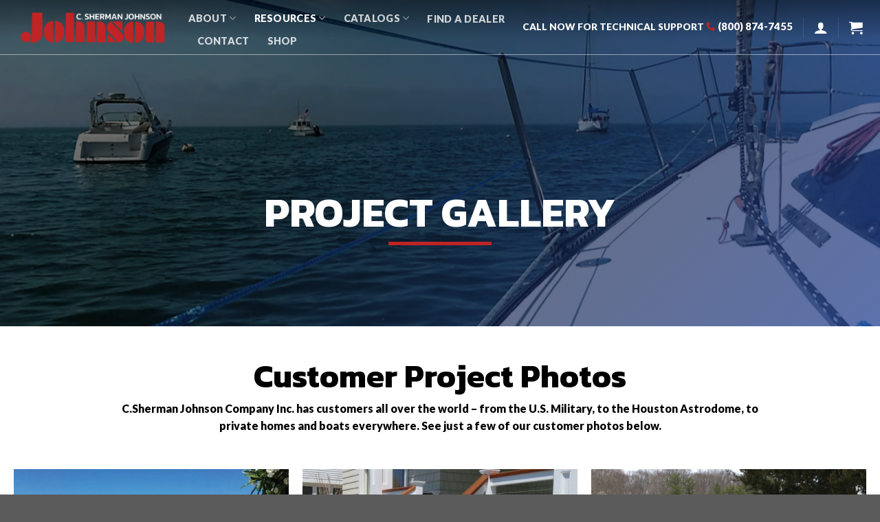

--- FILE ---
content_type: text/javascript
request_url: https://csjohnson.com/wp-content/cache/wpo-minify/1768320957/assets/wpo-minify-footer-5ab17696.min.js
body_size: 83165
content:

/*!
 * jQuery blockUI plugin
 * Version 2.70.0-2014.11.23
 * Requires jQuery v1.7 or later
 *
 * Examples at: http://malsup.com/jquery/block/
 * Copyright (c) 2007-2013 M. Alsup
 * Dual licensed under the MIT and GPL licenses:
 * http://www.opensource.org/licenses/mit-license.php
 * http://www.gnu.org/licenses/gpl.html
 *
 * Thanks to Amir-Hossein Sobhi for some excellent contributions!
 */
!function(){"use strict";function e(e){e.fn._fadeIn=e.fn.fadeIn;var t=e.noop||function(){},o=/MSIE/.test(navigator.userAgent),n=/MSIE 6.0/.test(navigator.userAgent)&&!/MSIE 8.0/.test(navigator.userAgent),i=(document.documentMode,"function"==typeof document.createElement("div").style.setExpression&&document.createElement("div").style.setExpression);e.blockUI=function(e){d(window,e)},e.unblockUI=function(e){a(window,e)},e.growlUI=function(t,o,n,i){var s=e('<div class="growlUI"></div>');t&&s.append("<h1>"+t+"</h1>"),o&&s.append("<h2>"+o+"</h2>"),n===undefined&&(n=3e3);var l=function(t){t=t||{},e.blockUI({message:s,fadeIn:"undefined"!=typeof t.fadeIn?t.fadeIn:700,fadeOut:"undefined"!=typeof t.fadeOut?t.fadeOut:1e3,timeout:"undefined"!=typeof t.timeout?t.timeout:n,centerY:!1,showOverlay:!1,onUnblock:i,css:e.blockUI.defaults.growlCSS})};l();s.css("opacity");s.on("mouseover",function(){l({fadeIn:0,timeout:3e4});var t=e(".blockMsg");t.stop(),t.fadeTo(300,1)}).on("mouseout",function(){e(".blockMsg").fadeOut(1e3)})},e.fn.block=function(t){if(this[0]===window)return e.blockUI(t),this;var o=e.extend({},e.blockUI.defaults,t||{});return this.each(function(){var t=e(this);o.ignoreIfBlocked&&t.data("blockUI.isBlocked")||t.unblock({fadeOut:0})}),this.each(function(){"static"==e.css(this,"position")&&(this.style.position="relative",e(this).data("blockUI.static",!0)),this.style.zoom=1,d(this,t)})},e.fn.unblock=function(t){return this[0]===window?(e.unblockUI(t),this):this.each(function(){a(this,t)})},e.blockUI.version=2.7,e.blockUI.defaults={message:"<h1>Please wait...</h1>",title:null,draggable:!0,theme:!1,css:{padding:0,margin:0,width:"30%",top:"40%",left:"35%",textAlign:"center",color:"#000",border:"3px solid #aaa",backgroundColor:"#fff",cursor:"wait"},themedCSS:{width:"30%",top:"40%",left:"35%"},overlayCSS:{backgroundColor:"#000",opacity:.6,cursor:"wait"},cursorReset:"default",growlCSS:{width:"350px",top:"10px",left:"",right:"10px",border:"none",padding:"5px",opacity:.6,cursor:"default",color:"#fff",backgroundColor:"#000","-webkit-border-radius":"10px","-moz-border-radius":"10px","border-radius":"10px"},iframeSrc:/^https/i.test(window.location.href||"")?"javascript:false":"about:blank",forceIframe:!1,baseZ:1e3,centerX:!0,centerY:!0,allowBodyStretch:!0,bindEvents:!0,constrainTabKey:!0,fadeIn:200,fadeOut:400,timeout:0,showOverlay:!0,focusInput:!0,focusableElements:":input:enabled:visible",onBlock:null,onUnblock:null,onOverlayClick:null,quirksmodeOffsetHack:4,blockMsgClass:"blockMsg",ignoreIfBlocked:!1};var s=null,l=[];function d(d,c){var u,b,h=d==window,k=c&&c.message!==undefined?c.message:undefined;if(!(c=e.extend({},e.blockUI.defaults,c||{})).ignoreIfBlocked||!e(d).data("blockUI.isBlocked")){if(c.overlayCSS=e.extend({},e.blockUI.defaults.overlayCSS,c.overlayCSS||{}),u=e.extend({},e.blockUI.defaults.css,c.css||{}),c.onOverlayClick&&(c.overlayCSS.cursor="pointer"),b=e.extend({},e.blockUI.defaults.themedCSS,c.themedCSS||{}),k=k===undefined?c.message:k,h&&s&&a(window,{fadeOut:0}),k&&"string"!=typeof k&&(k.parentNode||k.jquery)){var y=k.jquery?k[0]:k,m={};e(d).data("blockUI.history",m),m.el=y,m.parent=y.parentNode,m.display=y.style.display,m.position=y.style.position,m.parent&&m.parent.removeChild(y)}e(d).data("blockUI.onUnblock",c.onUnblock);var g,v,I,w,U=c.baseZ;g=o||c.forceIframe?e('<iframe class="blockUI" style="z-index:'+U+++';display:none;border:none;margin:0;padding:0;position:absolute;width:100%;height:100%;top:0;left:0" src="'+c.iframeSrc+'"></iframe>'):e('<div class="blockUI" style="display:none"></div>'),v=c.theme?e('<div class="blockUI blockOverlay ui-widget-overlay" style="z-index:'+U+++';display:none"></div>'):e('<div class="blockUI blockOverlay" style="z-index:'+U+++';display:none;border:none;margin:0;padding:0;width:100%;height:100%;top:0;left:0"></div>'),c.theme&&h?(w='<div class="blockUI '+c.blockMsgClass+' blockPage ui-dialog ui-widget ui-corner-all" style="z-index:'+(U+10)+';display:none;position:fixed">',c.title&&(w+='<div class="ui-widget-header ui-dialog-titlebar ui-corner-all blockTitle">'+(c.title||"&nbsp;")+"</div>"),w+='<div class="ui-widget-content ui-dialog-content"></div>',w+="</div>"):c.theme?(w='<div class="blockUI '+c.blockMsgClass+' blockElement ui-dialog ui-widget ui-corner-all" style="z-index:'+(U+10)+';display:none;position:absolute">',c.title&&(w+='<div class="ui-widget-header ui-dialog-titlebar ui-corner-all blockTitle">'+(c.title||"&nbsp;")+"</div>"),w+='<div class="ui-widget-content ui-dialog-content"></div>',w+="</div>"):w=h?'<div class="blockUI '+c.blockMsgClass+' blockPage" style="z-index:'+(U+10)+';display:none;position:fixed"></div>':'<div class="blockUI '+c.blockMsgClass+' blockElement" style="z-index:'+(U+10)+';display:none;position:absolute"></div>',I=e(w),k&&(c.theme?(I.css(b),I.addClass("ui-widget-content")):I.css(u)),c.theme||v.css(c.overlayCSS),v.css("position",h?"fixed":"absolute"),(o||c.forceIframe)&&g.css("opacity",0);var x=[g,v,I],C=e(h?"body":d);e.each(x,function(){this.appendTo(C)}),c.theme&&c.draggable&&e.fn.draggable&&I.draggable({handle:".ui-dialog-titlebar",cancel:"li"});var S=i&&(!e.support.boxModel||e("object,embed",h?null:d).length>0);if(n||S){if(h&&c.allowBodyStretch&&e.support.boxModel&&e("html,body").css("height","100%"),(n||!e.support.boxModel)&&!h)var E=p(d,"borderTopWidth"),O=p(d,"borderLeftWidth"),T=E?"(0 - "+E+")":0,M=O?"(0 - "+O+")":0;e.each(x,function(e,t){var o=t[0].style;if(o.position="absolute",e<2)h?o.setExpression("height","Math.max(document.body.scrollHeight, document.body.offsetHeight) - (jQuery.support.boxModel?0:"+c.quirksmodeOffsetHack+') + "px"'):o.setExpression("height",'this.parentNode.offsetHeight + "px"'),h?o.setExpression("width",'jQuery.support.boxModel && document.documentElement.clientWidth || document.body.clientWidth + "px"'):o.setExpression("width",'this.parentNode.offsetWidth + "px"'),M&&o.setExpression("left",M),T&&o.setExpression("top",T);else if(c.centerY)h&&o.setExpression("top",'(document.documentElement.clientHeight || document.body.clientHeight) / 2 - (this.offsetHeight / 2) + (blah = document.documentElement.scrollTop ? document.documentElement.scrollTop : document.body.scrollTop) + "px"'),o.marginTop=0;else if(!c.centerY&&h){var n="((document.documentElement.scrollTop ? document.documentElement.scrollTop : document.body.scrollTop) + "+(c.css&&c.css.top?parseInt(c.css.top,10):0)+') + "px"';o.setExpression("top",n)}})}if(k&&(c.theme?I.find(".ui-widget-content").append(k):I.append(k),(k.jquery||k.nodeType)&&e(k).show()),(o||c.forceIframe)&&c.showOverlay&&g.show(),c.fadeIn){var B=c.onBlock?c.onBlock:t,j=c.showOverlay&&!k?B:t,H=k?B:t;c.showOverlay&&v._fadeIn(c.fadeIn,j),k&&I._fadeIn(c.fadeIn,H)}else c.showOverlay&&v.show(),k&&I.show(),c.onBlock&&c.onBlock.bind(I)();if(r(1,d,c),h?(s=I[0],l=e(c.focusableElements,s),c.focusInput&&setTimeout(f,20)):function(e,t,o){var n=e.parentNode,i=e.style,s=(n.offsetWidth-e.offsetWidth)/2-p(n,"borderLeftWidth"),l=(n.offsetHeight-e.offsetHeight)/2-p(n,"borderTopWidth");t&&(i.left=s>0?s+"px":"0");o&&(i.top=l>0?l+"px":"0")}(I[0],c.centerX,c.centerY),c.timeout){var z=setTimeout(function(){h?e.unblockUI(c):e(d).unblock(c)},c.timeout);e(d).data("blockUI.timeout",z)}}}function a(t,o){var n,i,d=t==window,a=e(t),u=a.data("blockUI.history"),f=a.data("blockUI.timeout");f&&(clearTimeout(f),a.removeData("blockUI.timeout")),o=e.extend({},e.blockUI.defaults,o||{}),r(0,t,o),null===o.onUnblock&&(o.onUnblock=a.data("blockUI.onUnblock"),a.removeData("blockUI.onUnblock")),i=d?e(document.body).children().filter(".blockUI").add("body > .blockUI"):a.find(">.blockUI"),o.cursorReset&&(i.length>1&&(i[1].style.cursor=o.cursorReset),i.length>2&&(i[2].style.cursor=o.cursorReset)),d&&(s=l=null),o.fadeOut?(n=i.length,i.stop().fadeOut(o.fadeOut,function(){0==--n&&c(i,u,o,t)})):c(i,u,o,t)}function c(t,o,n,i){var s=e(i);if(!s.data("blockUI.isBlocked")){t.each(function(e,t){this.parentNode&&this.parentNode.removeChild(this)}),o&&o.el&&(o.el.style.display=o.display,o.el.style.position=o.position,o.el.style.cursor="default",o.parent&&o.parent.appendChild(o.el),s.removeData("blockUI.history")),s.data("blockUI.static")&&s.css("position","static"),"function"==typeof n.onUnblock&&n.onUnblock(i,n);var l=e(document.body),d=l.width(),a=l[0].style.width;l.width(d-1).width(d),l[0].style.width=a}}function r(t,o,n){var i=o==window,l=e(o);if((t||(!i||s)&&(i||l.data("blockUI.isBlocked")))&&(l.data("blockUI.isBlocked",t),i&&n.bindEvents&&(!t||n.showOverlay))){var d="mousedown mouseup keydown keypress keyup touchstart touchend touchmove";t?e(document).on(d,n,u):e(document).off(d,u)}}function u(t){if("keydown"===t.type&&t.keyCode&&9==t.keyCode&&s&&t.data.constrainTabKey){var o=l,n=!t.shiftKey&&t.target===o[o.length-1],i=t.shiftKey&&t.target===o[0];if(n||i)return setTimeout(function(){f(i)},10),!1}var d=t.data,a=e(t.target);return a.hasClass("blockOverlay")&&d.onOverlayClick&&d.onOverlayClick(t),a.parents("div."+d.blockMsgClass).length>0||0===a.parents().children().filter("div.blockUI").length}function f(e){if(l){var t=l[!0===e?l.length-1:0];t&&t.trigger("focus")}}function p(t,o){return parseInt(e.css(t,o),10)||0}}"function"==typeof define&&define.amd&&define.amd.jQuery?define(["jquery"],e):e(jQuery)}();



jQuery(function(t){if("undefined"==typeof wc_add_to_cart_params)return!1;var a=function(){this.requests=[],this.addRequest=this.addRequest.bind(this),this.run=this.run.bind(this),t(document.body).on("click",".add_to_cart_button",{addToCartHandler:this},this.onAddToCart).on("click",".remove_from_cart_button",{addToCartHandler:this},this.onRemoveFromCart).on("added_to_cart",this.updateButton).on("ajax_request_not_sent.adding_to_cart",this.updateButton).on("added_to_cart removed_from_cart",{addToCartHandler:this},this.updateFragments)};a.prototype.addRequest=function(t){this.requests.push(t),1===this.requests.length&&this.run()},a.prototype.run=function(){var a=this,e=a.requests[0].complete;a.requests[0].complete=function(){"function"==typeof e&&e(),a.requests.shift(),a.requests.length>0&&a.run()},t.ajax(this.requests[0])},a.prototype.onAddToCart=function(a){var e=t(this);if(e.is(".ajax_add_to_cart")){if(!e.attr("data-product_id"))return!0;if(a.preventDefault(),e.removeClass("added"),e.addClass("loading"),!1===t(document.body).triggerHandler("should_send_ajax_request.adding_to_cart",[e]))return t(document.body).trigger("ajax_request_not_sent.adding_to_cart",[!1,!1,e]),!0;var r={};t.each(e.data(),function(t,a){r[t]=a}),t.each(e[0].dataset,function(t,a){r[t]=a}),t(document.body).trigger("adding_to_cart",[e,r]),a.data.addToCartHandler.addRequest({type:"POST",url:wc_add_to_cart_params.wc_ajax_url.toString().replace("%%endpoint%%","add_to_cart"),data:r,success:function(a){a&&(a.error&&a.product_url?window.location=a.product_url:"yes"!==wc_add_to_cart_params.cart_redirect_after_add?t(document.body).trigger("added_to_cart",[a.fragments,a.cart_hash,e]):window.location=wc_add_to_cart_params.cart_url)},dataType:"json"})}},a.prototype.onRemoveFromCart=function(a){var e=t(this),r=e.closest(".woocommerce-mini-cart-item");a.preventDefault(),r.block({message:null,overlayCSS:{opacity:.6}}),a.data.addToCartHandler.addRequest({type:"POST",url:wc_add_to_cart_params.wc_ajax_url.toString().replace("%%endpoint%%","remove_from_cart"),data:{cart_item_key:e.data("cart_item_key")},success:function(a){a&&a.fragments?t(document.body).trigger("removed_from_cart",[a.fragments,a.cart_hash,e]):window.location=e.attr("href")},error:function(){window.location=e.attr("href")},dataType:"json"})},a.prototype.updateButton=function(a,e,r,d){(d=void 0!==d&&d)&&(d.removeClass("loading"),e&&d.addClass("added"),e&&!wc_add_to_cart_params.is_cart&&0===d.parent().find(".added_to_cart").length&&d.after('<a href="'+wc_add_to_cart_params.cart_url+'" class="added_to_cart wc-forward" title="'+wc_add_to_cart_params.i18n_view_cart+'">'+wc_add_to_cart_params.i18n_view_cart+"</a>"),t(document.body).trigger("wc_cart_button_updated",[d]))},a.prototype.updateFragments=function(a,e){e&&(t.each(e,function(a){t(a).addClass("updating").fadeTo("400","0.6").block({message:null,overlayCSS:{opacity:.6}})}),t.each(e,function(a,e){t(a).replaceWith(e),t(a).stop(!0).css("opacity","1").unblock()}),t(document.body).trigger("wc_fragments_loaded"))},new a});



/*!
 * JavaScript Cookie v2.1.4
 * https://github.com/js-cookie/js-cookie
 *
 * Copyright 2006, 2015 Klaus Hartl & Fagner Brack
 * Released under the MIT license
 */
!function(e){var n=!1;if("function"==typeof define&&define.amd&&(define(e),n=!0),"object"==typeof exports&&(module.exports=e(),n=!0),!n){var o=window.Cookies,t=window.Cookies=e();t.noConflict=function(){return window.Cookies=o,t}}}(function(){function e(){for(var e=0,n={};e<arguments.length;e++){var o=arguments[e];for(var t in o)n[t]=o[t]}return n}return function n(o){function t(n,r,i){var c;if("undefined"!=typeof document){if(arguments.length>1){if("number"==typeof(i=e({path:"/"},t.defaults,i)).expires){var a=new Date;a.setMilliseconds(a.getMilliseconds()+864e5*i.expires),i.expires=a}i.expires=i.expires?i.expires.toUTCString():"";try{c=JSON.stringify(r),/^[\{\[]/.test(c)&&(r=c)}catch(m){}r=o.write?o.write(r,n):encodeURIComponent(String(r)).replace(/%(23|24|26|2B|3A|3C|3E|3D|2F|3F|40|5B|5D|5E|60|7B|7D|7C)/g,decodeURIComponent),n=(n=(n=encodeURIComponent(String(n))).replace(/%(23|24|26|2B|5E|60|7C)/g,decodeURIComponent)).replace(/[\(\)]/g,escape);var f="";for(var s in i)i[s]&&(f+="; "+s,!0!==i[s]&&(f+="="+i[s]));return document.cookie=n+"="+r+f}n||(c={});for(var p=document.cookie?document.cookie.split("; "):[],d=/(%[0-9A-Z]{2})+/g,u=0;u<p.length;u++){var l=p[u].split("="),C=l.slice(1).join("=");'"'===C.charAt(0)&&(C=C.slice(1,-1));try{var g=l[0].replace(d,decodeURIComponent);if(C=o.read?o.read(C,g):o(C,g)||C.replace(d,decodeURIComponent),this.json)try{C=JSON.parse(C)}catch(m){}if(n===g){c=C;break}n||(c[g]=C)}catch(m){}}return c}}return t.set=t,t.get=function(e){return t.call(t,e)},t.getJSON=function(){return t.apply({json:!0},[].slice.call(arguments))},t.defaults={},t.remove=function(n,o){t(n,"",e(o,{expires:-1}))},t.withConverter=n,t}(function(){})});



jQuery(function(o){o(".woocommerce-ordering").on("change","select.orderby",function(){o(this).closest("form").trigger("submit")}),o("input.qty:not(.product-quantity input.qty)").each(function(){var e=parseFloat(o(this).attr("min"));e>=0&&parseFloat(o(this).val())<e&&o(this).val(e)});var e="store_notice"+(o(".woocommerce-store-notice").data("noticeId")||"");"hidden"===Cookies.get(e)?o(".woocommerce-store-notice").hide():o(".woocommerce-store-notice").show(),o(".woocommerce-store-notice__dismiss-link").on("click",function(s){Cookies.set(e,"hidden",{path:"/"}),o(".woocommerce-store-notice").hide(),s.preventDefault()}),o(".woocommerce-input-wrapper span.description").length&&o(document.body).on("click",function(){o(".woocommerce-input-wrapper span.description:visible").prop("aria-hidden",!0).slideUp(250)}),o(".woocommerce-input-wrapper").on("click",function(o){o.stopPropagation()}),o(".woocommerce-input-wrapper :input").on("keydown",function(e){var s=o(this).parent().find("span.description");if(27===e.which&&s.length&&s.is(":visible"))return s.prop("aria-hidden",!0).slideUp(250),e.preventDefault(),!1}).on("click focus",function(){var e=o(this).parent(),s=e.find("span.description");e.addClass("currentTarget"),o(".woocommerce-input-wrapper:not(.currentTarget) span.description:visible").prop("aria-hidden",!0).slideUp(250),s.length&&s.is(":hidden")&&s.prop("aria-hidden",!1).slideDown(250),e.removeClass("currentTarget")}),o.scroll_to_notices=function(e){e.length&&o("html, body").animate({scrollTop:e.offset().top-100},1e3)},o('.woocommerce form .woocommerce-Input[type="password"]').wrap('<span class="password-input"></span>'),o(".woocommerce form input").filter(":password").parent("span").addClass("password-input"),o(".password-input").append('<span class="show-password-input"></span>'),o(".show-password-input").on("click",function(){o(this).hasClass("display-password")?o(this).removeClass("display-password"):o(this).addClass("display-password"),o(this).hasClass("display-password")?o(this).siblings(['input[type="password"]']).prop("type","text"):o(this).siblings('input[type="text"]').prop("type","password")})});



!function(t){"use strict";"function"==typeof define&&define.amd?define(["jquery"],t):"object"==typeof exports&&"function"==typeof require?t(require("jquery")):t(jQuery)}(function(t){"use strict";var e={escapeRegExChars:function(t){return t.replace(/[|\\{}()[\]^$+*?.]/g,"\\$&")},createNode:function(t){var e=document.createElement("div");return e.className=t,e.style.position="absolute",e.style.display="none",e}},s=27,i=9,n=13,o=38,a=39,u=40,l=t.noop;function r(e,s){this.element=e,this.el=t(e),this.suggestions=[],this.badQueries=[],this.selectedIndex=-1,this.currentValue=this.element.value,this.timeoutId=null,this.cachedResponse={},this.onChangeTimeout=null,this.onChange=null,this.isLocal=!1,this.suggestionsContainer=null,this.noSuggestionsContainer=null,this.options=t.extend(!0,{},r.defaults,s),this.classes={selected:"autocomplete-selected",suggestion:"autocomplete-suggestion"},this.hint=null,this.hintValue="",this.selection=null,this.initialize(),this.setOptions(s)}r.utils=e,t.Autocomplete=r,r.defaults={ajaxSettings:{},autoSelectFirst:!1,appendTo:"body",serviceUrl:null,lookup:null,onSelect:null,onHint:null,width:"auto",minChars:1,maxHeight:300,deferRequestBy:0,params:{},formatResult:function(t,s){if(!s)return t.value;var i="("+e.escapeRegExChars(s)+")";return t.value.replace(new RegExp(i,"gi"),"<strong>$1</strong>").replace(/&/g,"&amp;").replace(/</g,"&lt;").replace(/>/g,"&gt;").replace(/"/g,"&quot;").replace(/&lt;(\/?strong)&gt;/g,"<$1>")},formatGroup:function(t,e){return'<div class="autocomplete-group">'+e+"</div>"},delimiter:null,zIndex:9999,type:"GET",noCache:!1,onSearchStart:l,onSearchComplete:l,onSearchError:l,preserveInput:!1,containerClass:"autocomplete-suggestions",tabDisabled:!1,dataType:"text",currentRequest:null,triggerSelectOnValidInput:!0,preventBadQueries:!0,lookupFilter:function(t,e,s){return-1!==t.value.toLowerCase().indexOf(s)},paramName:"query",transformResult:function(e){return"string"==typeof e?t.parseJSON(e):e},showNoSuggestionNotice:!1,noSuggestionNotice:"No results",orientation:"bottom",forceFixPosition:!1},r.prototype={initialize:function(){var e,s=this,i="."+s.classes.suggestion,n=s.classes.selected,o=s.options;s.element.setAttribute("autocomplete","off"),s.noSuggestionsContainer=t('<div class="autocomplete-no-suggestion"></div>').html(this.options.noSuggestionNotice).get(0),s.suggestionsContainer=r.utils.createNode(o.containerClass),(e=t(s.suggestionsContainer)).appendTo(o.appendTo||"body"),"auto"!==o.width&&e.css("width",o.width),e.on("mouseover.autocomplete",i,function(){s.activate(t(this).data("index"))}),e.on("mouseout.autocomplete",function(){s.selectedIndex=-1,e.children("."+n).removeClass(n)}),e.on("click.autocomplete",i,function(){s.select(t(this).data("index"))}),e.on("click.autocomplete",function(){clearTimeout(s.blurTimeoutId)}),s.fixPositionCapture=function(){s.visible&&s.fixPosition()},t(window).on("resize.autocomplete",s.fixPositionCapture),s.el.on("keydown.autocomplete",function(t){s.onKeyPress(t)}),s.el.on("keyup.autocomplete",function(t){s.onKeyUp(t)}),s.el.on("blur.autocomplete",function(){s.onBlur()}),s.el.on("focus.autocomplete",function(){s.onFocus()}),s.el.on("change.autocomplete",function(t){s.onKeyUp(t)}),s.el.on("input.autocomplete",function(t){s.onKeyUp(t)})},onFocus:function(){this.disabled||(this.fixPosition(),this.el.val().length>=this.options.minChars&&this.onValueChange())},onBlur:function(){var e=this,s=e.options,i=e.el.val(),n=e.getQuery(i);e.blurTimeoutId=setTimeout(function(){e.hide(),e.selection&&e.currentValue!==n&&(s.onInvalidateSelection||t.noop).call(e.element)},200)},abortAjax:function(){this.currentRequest&&(this.currentRequest.abort(),this.currentRequest=null)},setOptions:function(e){var s=t.extend({},this.options,e);this.isLocal=Array.isArray(s.lookup),this.isLocal&&(s.lookup=this.verifySuggestionsFormat(s.lookup)),s.orientation=this.validateOrientation(s.orientation,"bottom"),t(this.suggestionsContainer).css({"max-height":s.maxHeight+"px",width:s.width+"px","z-index":s.zIndex}),this.options=s},clearCache:function(){this.cachedResponse={},this.badQueries=[]},clear:function(){this.clearCache(),this.currentValue="",this.suggestions=[]},disable:function(){this.disabled=!0,clearTimeout(this.onChangeTimeout),this.abortAjax()},enable:function(){this.disabled=!1},fixPosition:function(){var e=t(this.suggestionsContainer),s=e.parent().get(0);if(s===document.body||this.options.forceFixPosition){var i=this.options.orientation,n=e.outerHeight(),o=this.el.outerHeight(),a=this.el.offset(),u={top:a.top,left:a.left};if("auto"===i){var l=t(window).height(),r=t(window).scrollTop(),h=-r+a.top-n,c=r+l-(a.top+o+n);i=Math.max(h,c)===h?"top":"bottom"}if(u.top+="top"===i?-n:o,s!==document.body){var g,d=e.css("opacity");this.visible||e.css("opacity",0).show(),g=e.offsetParent().offset(),u.top-=g.top,u.top+=s.scrollTop,u.left-=g.left,this.visible||e.css("opacity",d).hide()}"auto"===this.options.width&&(u.width=this.el.outerWidth()+"px"),e.css(u)}},isCursorAtEnd:function(){var t,e=this.el.val().length,s=this.element.selectionStart;return"number"==typeof s?s===e:!document.selection||((t=document.selection.createRange()).moveStart("character",-e),e===t.text.length)},onKeyPress:function(t){if(this.disabled||this.visible||t.which!==u||!this.currentValue){if(!this.disabled&&this.visible){switch(t.which){case s:this.el.val(this.currentValue),this.hide();break;case a:if(this.hint&&this.options.onHint&&this.isCursorAtEnd()){this.selectHint();break}return;case i:if(this.hint&&this.options.onHint)return void this.selectHint();if(-1===this.selectedIndex)return void this.hide();if(this.select(this.selectedIndex),!1===this.options.tabDisabled)return;break;case n:if(-1===this.selectedIndex)return void this.hide();this.select(this.selectedIndex);break;case o:this.moveUp();break;case u:this.moveDown();break;default:return}t.stopImmediatePropagation(),t.preventDefault()}}else this.suggest()},onKeyUp:function(t){var e=this;if(!e.disabled){switch(t.which){case o:case u:return}clearTimeout(e.onChangeTimeout),e.currentValue!==e.el.val()&&(e.findBestHint(),e.options.deferRequestBy>0?e.onChangeTimeout=setTimeout(function(){e.onValueChange()},e.options.deferRequestBy):e.onValueChange())}},onValueChange:function(){if(this.ignoreValueChange)this.ignoreValueChange=!1;else{var e=this.options,s=this.el.val(),i=this.getQuery(s);this.selection&&this.currentValue!==i&&(this.selection=null,(e.onInvalidateSelection||t.noop).call(this.element)),clearTimeout(this.onChangeTimeout),this.currentValue=s,this.selectedIndex=-1,e.triggerSelectOnValidInput&&this.isExactMatch(i)?this.select(0):i.length<e.minChars?this.hide():this.getSuggestions(i)}},isExactMatch:function(t){var e=this.suggestions;return 1===e.length&&e[0].value.toLowerCase()===t.toLowerCase()},getQuery:function(e){var s,i=this.options.delimiter;return i?(s=e.split(i),t.trim(s[s.length-1])):e},getSuggestionsLocal:function(e){var s,i=this.options,n=e.toLowerCase(),o=i.lookupFilter,a=parseInt(i.lookupLimit,10);return s={suggestions:t.grep(i.lookup,function(t){return o(t,e,n)})},a&&s.suggestions.length>a&&(s.suggestions=s.suggestions.slice(0,a)),s},getSuggestions:function(e){var s,i,n,o,a=this,u=a.options,l=u.serviceUrl;u.params[u.paramName]=e,!1!==u.onSearchStart.call(a.element,u.params)&&(i=u.ignoreParams?null:u.params,t.isFunction(u.lookup)?u.lookup(e,function(t){a.suggestions=t.suggestions,a.suggest(),u.onSearchComplete.call(a.element,e,t.suggestions)}):(a.isLocal?s=a.getSuggestionsLocal(e):(t.isFunction(l)&&(l=l.call(a.element,e)),n=l+"?"+t.param(i||{}),s=a.cachedResponse[n]),s&&Array.isArray(s.suggestions)?(a.suggestions=s.suggestions,a.suggest(),u.onSearchComplete.call(a.element,e,s.suggestions)):a.isBadQuery(e)?u.onSearchComplete.call(a.element,e,[]):(a.abortAjax(),o={url:l,data:i,type:u.type,dataType:u.dataType},t.extend(o,u.ajaxSettings),a.currentRequest=t.ajax(o).done(function(t){var s;a.currentRequest=null,s=u.transformResult(t,e),a.processResponse(s,e,n),u.onSearchComplete.call(a.element,e,s.suggestions)}).fail(function(t,s,i){u.onSearchError.call(a.element,e,t,s,i)}))))},isBadQuery:function(t){if(!this.options.preventBadQueries)return!1;for(var e=this.badQueries,s=e.length;s--;)if(0===t.indexOf(e[s]))return!0;return!1},hide:function(){var e=t(this.suggestionsContainer);t.isFunction(this.options.onHide)&&this.visible&&this.options.onHide.call(this.element,e),this.visible=!1,this.selectedIndex=-1,clearTimeout(this.onChangeTimeout),t(this.suggestionsContainer).hide(),this.onHint(null)},suggest:function(){if(this.suggestions.length){var e,s=this.options,i=s.groupBy,n=s.formatResult,o=this.getQuery(this.currentValue),a=this.classes.suggestion,u=this.classes.selected,l=t(this.suggestionsContainer),r=t(this.noSuggestionsContainer),h=s.beforeRender,c="";s.triggerSelectOnValidInput&&this.isExactMatch(o)?this.select(0):(t.each(this.suggestions,function(t,u){i&&(c+=function(t,n){var o=t.data[i];return e===o?"":(e=o,s.formatGroup(t,e))}(u,0)),c+='<div class="'+a+'" data-index="'+t+'">'+n(u,o,t)+"</div>"}),this.adjustContainerWidth(),r.detach(),l.html(c),t.isFunction(h)&&h.call(this.element,l,this.suggestions),this.fixPosition(),l.show(),s.autoSelectFirst&&(this.selectedIndex=0,l.scrollTop(0),l.children("."+a).first().addClass(u)),this.visible=!0,this.findBestHint())}else this.options.showNoSuggestionNotice?this.noSuggestions():this.hide()},noSuggestions:function(){var e=this.options.beforeRender,s=t(this.suggestionsContainer),i=t(this.noSuggestionsContainer);this.adjustContainerWidth(),i.detach(),s.empty(),s.append(i),t.isFunction(e)&&e.call(this.element,s,this.suggestions),this.fixPosition(),s.show(),this.visible=!0},adjustContainerWidth:function(){var e,s=this.options,i=t(this.suggestionsContainer);"auto"===s.width?(e=this.el.outerWidth(),i.css("width",e>0?e:300)):"flex"===s.width&&i.css("width","")},findBestHint:function(){var e=this.el.val().toLowerCase(),s=null;e&&(t.each(this.suggestions,function(t,i){var n=0===i.value.toLowerCase().indexOf(e);return n&&(s=i),!n}),this.onHint(s))},onHint:function(e){var s=this.options.onHint,i="";e&&(i=this.currentValue+e.value.substr(this.currentValue.length)),this.hintValue!==i&&(this.hintValue=i,this.hint=e,t.isFunction(s)&&s.call(this.element,i))},verifySuggestionsFormat:function(e){return e.length&&"string"==typeof e[0]?t.map(e,function(t){return{value:t,data:null}}):e},validateOrientation:function(e,s){return e=t.trim(e||"").toLowerCase(),-1===t.inArray(e,["auto","bottom","top"])&&(e=s),e},processResponse:function(t,e,s){var i=this.options;t.suggestions=this.verifySuggestionsFormat(t.suggestions),i.noCache||(this.cachedResponse[s]=t,i.preventBadQueries&&!t.suggestions.length&&this.badQueries.push(e)),e===this.getQuery(this.currentValue)&&(this.suggestions=t.suggestions,this.suggest())},activate:function(e){var s,i=this.classes.selected,n=t(this.suggestionsContainer),o=n.find("."+this.classes.suggestion);return n.find("."+i).removeClass(i),this.selectedIndex=e,-1!==this.selectedIndex&&o.length>this.selectedIndex?(s=o.get(this.selectedIndex),t(s).addClass(i),s):null},selectHint:function(){var e=t.inArray(this.hint,this.suggestions);this.select(e)},select:function(t){this.hide(),this.onSelect(t)},moveUp:function(){if(-1!==this.selectedIndex)return 0===this.selectedIndex?(t(this.suggestionsContainer).children("."+this.classes.suggestion).first().removeClass(this.classes.selected),this.selectedIndex=-1,this.ignoreValueChange=!1,this.el.val(this.currentValue),void this.findBestHint()):void this.adjustScroll(this.selectedIndex-1)},moveDown:function(){this.selectedIndex!==this.suggestions.length-1&&this.adjustScroll(this.selectedIndex+1)},adjustScroll:function(e){var s=this.activate(e);if(s){var i,n,o,a=t(s).outerHeight();i=s.offsetTop,o=(n=t(this.suggestionsContainer).scrollTop())+this.options.maxHeight-a,i<n?t(this.suggestionsContainer).scrollTop(i):i>o&&t(this.suggestionsContainer).scrollTop(i-this.options.maxHeight+a),this.options.preserveInput||(this.ignoreValueChange=!0,this.el.val(this.getValue(this.suggestions[e].value))),this.onHint(null)}},onSelect:function(e){var s=this.options.onSelect,i=this.suggestions[e];this.currentValue=this.getValue(i.value),this.currentValue===this.el.val()||this.options.preserveInput||this.el.val(this.currentValue),this.onHint(null),this.suggestions=[],this.selection=i,t.isFunction(s)&&s.call(this.element,i)},getValue:function(t){var e,s,i=this.options.delimiter;return i?1===(s=(e=this.currentValue).split(i)).length?t:e.substr(0,e.length-s[s.length-1].length)+t:t},dispose:function(){this.el.off(".autocomplete").removeData("autocomplete"),t(window).off("resize.autocomplete",this.fixPositionCapture),t(this.suggestionsContainer).remove()}},t.fn.devbridgeAutocomplete=function(e,s){return arguments.length?this.each(function(){var i=t(this),n=i.data("autocomplete");"string"==typeof e?n&&"function"==typeof n[e]&&n[e](s):(n&&n.dispose&&n.dispose(),n=new r(this,e),i.data("autocomplete",n))}):this.first().data("autocomplete")},t.fn.autocomplete||(t.fn.autocomplete=t.fn.devbridgeAutocomplete)});jQuery(document).ready(function($){"use strict";$('.searchform').each(function(){var append=$(this).find('.live-search-results');var search_categories=$(this).find('.search_categories');var serviceUrl=flatsomeVars.ajaxurl+'?action=flatsome_ajax_search_products';var product_cat='';if(search_categories.length&&search_categories.val()!==''){serviceUrl+='&product_cat='+search_categories.val()}
$(this).find('.search-field').devbridgeAutocomplete({minChars:3,appendTo:append,triggerSelectOnValidInput:!1,serviceUrl:serviceUrl,deferRequestBy:parseInt(flatsomeVars.options.search_result_latency),onSearchStart:function(){$('.submit-button').removeClass('loading');$('.submit-button').addClass('loading')},onSelect:function(suggestion){if(suggestion.id!=-1){window.location.href=suggestion.url}},onSearchComplete:function(){$('.submit-button').removeClass('loading')},beforeRender:function(container){$(container).removeAttr('style')},formatResult:function(suggestion,currentValue){var pattern='('+$.Autocomplete.utils.escapeRegExChars(currentValue)+')';var html='';if(suggestion.img)html+='<img class="search-image" src="'+suggestion.img+'">';html+='<div class="search-name">'+suggestion.value.replace(new RegExp(pattern,'gi'),'<strong>$1<\/strong>')+'</div>';if(suggestion.price)html+='<span class="search-price">'+suggestion.price+'<span>';return html}});if(search_categories.length){var searchForm=$(this).find('.search-field').devbridgeAutocomplete();search_categories.on('change',function(e){if(search_categories.val()!=''){searchForm.setOptions({serviceUrl:flatsomeVars.ajaxurl+'?action=flatsome_ajax_search_products&product_cat='+search_categories.val()})}else{searchForm.setOptions({serviceUrl:flatsomeVars.ajaxurl+'?action=flatsome_ajax_search_products'})}
searchForm.hide();searchForm.onValueChange()})}})});



!function(e){var t={};function i(n){if(t[n])return t[n].exports;var o=t[n]={i:n,l:!1,exports:{}};return e[n].call(o.exports,o,o.exports,i),o.l=!0,o.exports}i.m=e,i.c=t,i.d=function(e,t,n){i.o(e,t)||Object.defineProperty(e,t,{enumerable:!0,get:n})},i.r=function(e){"undefined"!=typeof Symbol&&Symbol.toStringTag&&Object.defineProperty(e,Symbol.toStringTag,{value:"Module"}),Object.defineProperty(e,"__esModule",{value:!0})},i.t=function(e,t){if(1&t&&(e=i(e)),8&t)return e;if(4&t&&"object"==typeof e&&e&&e.__esModule)return e;var n=Object.create(null);if(i.r(n),Object.defineProperty(n,"default",{enumerable:!0,value:e}),2&t&&"string"!=typeof e)for(var o in e)i.d(n,o,function(t){return e[t]}.bind(null,o));return n},i.n=function(e){var t=e&&e.__esModule?function(){return e.default}:function(){return e};return i.d(t,"a",t),t},i.o=function(e,t){return Object.prototype.hasOwnProperty.call(e,t)},i.p="",i(i.s=15)}([function(e,t,i){"use strict";i.d(t,"a",(function(){return n}));var n={version:"2.0.38",autoDetectLocation:!0,slug:void 0,locationVar:"dearViewerLocation",locationFile:void 0,MOUSE_CLICK_ACTIONS:{NONE:"none",NAV:"nav"},ARROW_KEYS_ACTIONS:{NONE:"none",NAV:"nav"},MOUSE_DBL_CLICK_ACTIONS:{NONE:"none",ZOOM:"zoom"},MOUSE_SCROLL_ACTIONS:{NONE:"none",ZOOM:"zoom",NAV:"nav"},PAGE_SCALE:{PAGE_FIT:"fit",PAGE_WIDTH:"width",AUTO:"auto",ACTUAL:"actual",MANUAL:"manual"},READ_DIRECTION:{LTR:"ltr",RTL:"rtl"},TURN_DIRECTION:{LEFT:"left",RIGHT:"right",NONE:"none"},INFO_TYPE:{INFO:"info",ERROR:"error"},FLIPBOOK_PAGE_MODE:{SINGLE:"single",DOUBLE:"double",AUTO:"auto"},FLIPBOOK_SINGLE_PAGE_MODE:{ZOOM:"zoom",BOOKLET:"booklet",AUTO:"auto"},FLIPBOOK_PAGE_SIZE:{AUTO:"auto",SINGLE:"single",DOUBLE_INTERNAL:"dbl_int",DOUBLE:"dbl",DOUBLE_COVER_BACK:"dbl_cover_back"},LINK_TARGET:{NONE:0,SELF:1,BLANK:2,PARENT:3,TOP:4},CONTROLS_POSITION:{HIDDEN:"hidden",TOP:"top",BOTTOM:"bottom"},TURN_CORNER:{TL:"tl",TR:"tr",BL:"bl",BR:"br",L:"l",R:"r",NONE:"none"},REQUEST_STATUS:{OFF:"none",ON:"pending",COUNT:"counting"},TEXTURE_TARGET:{THUMB:0,VIEWER:1,ZOOM:2},FLIPBOOK_CENTER_SHIFT:{RIGHT:1,LEFT:-1,NONE:0}};n._defaults={is3D:!0,has3DShadow:!0,color3DCover:"#777",color3DSheets:"#fff",has3DCover:!0,flexibility:.9,enableSound:!0,search:!1,height:"auto",autoOpenOutline:!1,autoOpenThumbnail:!1,showDownloadControl:!0,duration:800,pageRotation:0,flipbookRotation:0,flipbook3DTiltAngle:0,readDirection:n.READ_DIRECTION.LTR,pageMode:n.FLIPBOOK_PAGE_MODE.AUTO,singlePageMode:n.FLIPBOOK_SINGLE_PAGE_MODE.AUTO,flipbookFitPages:!1,backgroundColor:"transparent",flipbookHardPages:"none",openPage:1,annotationClass:"",maxTextureSize:3200,minTextureSize:256,rangeChunkSize:524288,disableAutoFetch:!0,disableStream:!0,disableFontFace:!1,icons:{altnext:"df-icon-arrow-right1",altprev:"df-icon-arrow-left1",next:"df-icon-arrow-right1",prev:"df-icon-arrow-left1",end:"df-icon-last-page",start:"df-icon-first-page",share:"df-icon-share","outline-open":"df-icon-arrow-right","outline-close":"df-icon-arrow-down",help:"df-icon-help",more:"df-icon-more",download:"df-icon-download",zoomin:"df-icon-add-circle",zoomout:"df-icon-minus-circle",resetzoom:"df-icon-minus-circle",fullscreen:"df-icon-fullscreen","fullscreen-off":"df-icon-fit-screen",fitscreen:"df-icon-fit-screen",thumbnail:"df-icon-grid-view",outline:"df-icon-list",close:"df-icon-close",doublepage:"df-icon-double-page",singlepage:"df-icon-file",print:"df-icon-print",play:"df-icon-play",pause:"df-icon-pause",search:"df-icon-search",sound:"df-icon-volume","sound-off":"df-icon-volume",facebook:"df-icon-facebook",google:"df-icon-google",twitter:"df-icon-twitter",mail:"df-icon-mail"},text:{toggleSound:"Turn on/off Sound",toggleThumbnails:"Toggle Thumbnails",toggleOutline:"Toggle Outline/Bookmark",previousPage:"Previous Page",nextPage:"Next Page",toggleFullscreen:"Toggle Fullscreen",zoomIn:"Zoom In",zoomOut:"Zoom Out",resetZoom:"Reset Zoom",pageFit:"Fit Page",widthFit:"Fit Width",toggleHelp:"Toggle Help",search:"Search in PDF",singlePageMode:"Single Page Mode",doublePageMode:"Double Page Mode",downloadPDFFile:"Download PDF File",gotoFirstPage:"Goto First Page",gotoLastPage:"Goto Last Page",print:"Print",play:"Start AutoPlay",pause:"Pause AutoPlay",share:"Share",close:"Close",mailSubject:"I wanted you to see this FlipBook",mailBody:"Check out this site {{url}}",loading:"Loading",analyticsEventCategory:"DearPDF",analyticsViewerReady:"Document Ready",analyticsViewerOpen:"Document Opened",analyticsViewerClose:"Document Closed",analyticsFirstPageChange:"First Page Changed"},share:{facebook:"https://www.facebook.com/sharer/sharer.php?u={{url}}",twitter:"https://twitter.com/share?url={{url}}",mail:void 0},allControls:"altPrev,pageNumber,altNext,play,outline,thumbnail,zoomIn,zoomOut,zoom,fullScreen,share,download,search,pageMode,startPage,endPage,sound,search,more",moreControls:"download,pageMode,pageFit,startPage,endPage,sound",hideControls:"",controlsPosition:n.CONTROLS_POSITION.BOTTOM,paddingTop:20,paddingLeft:15,paddingRight:15,paddingBottom:20,enableAnalytics:!1,zoomRatio:2,pageScale:n.PAGE_SCALE.PAGE_FIT,controlsFloating:!0,sideMenuOverlay:!0,enableAnnotation:!0,enableAutoLinks:!1,arrowKeysAction:n.ARROW_KEYS_ACTIONS.NAV,clickAction:n.MOUSE_CLICK_ACTIONS.NAV,dblClickAction:n.MOUSE_DBL_CLICK_ACTIONS.NONE,mouseScrollAction:n.MOUSE_SCROLL_ACTIONS.NONE,linkTarget:n.LINK_TARGET.BLANK,soundFile:"sound/turn2.mp3",imagesLocation:"images",imageResourcesPath:"images/pdfjs/",cMapUrl:"js/libs/cmaps/",logo:"",logoUrl:"",sharePrefix:"pdf-",pageSize:n.FLIPBOOK_PAGE_SIZE.AUTO,backgroundImage:"",pixelRatio:window.devicePixelRatio||1,spotLightIntensity:.22,ambientLightColor:"#fff",ambientLightIntensity:.8,shadowOpacity:.1,slug:void 0,headerElementSelector:void 0,onReady:function(e){},onPageChanged:function(e){},onCreate:function(e){},onCreateUI:function(e){},onFlip:function(e){},beforeFlip:function(e){},autoPDFLinktoViewer:!1,autoLightBoxFullscreen:!1,thumbLayout:"book-title-hover",cleanupAfterRender:!0,canvasWillReadFrequently:!0,providerType:"pdf",loadMoreCount:-1,autoPlay:!1,autoPlayDuration:1e3,autoPlayStart:!1},n.defaults={},jQuery.extend(!0,n.defaults,n._defaults),n.viewers={},n.providers={},n.openFileOptions={}},function(e,t,i){"use strict";i.d(t,"a",(function(){return d}));var n=i(0);function o(e){return(o="function"==typeof Symbol&&"symbol"==typeof Symbol.iterator?function(e){return typeof e}:function(e){return e&&"function"==typeof Symbol&&e.constructor===Symbol&&e!==Symbol.prototype?"symbol":typeof e})(e)}function a(e,t){return(a=Object.setPrototypeOf||function(e,t){return e.__proto__=t,e})(e,t)}function s(e){var t=function(){if("undefined"==typeof Reflect||!Reflect.construct)return!1;if(Reflect.construct.sham)return!1;if("function"==typeof Proxy)return!0;try{return Date.prototype.toString.call(Reflect.construct(Date,[],(function(){}))),!0}catch(e){return!1}}();return function(){var i,n=l(e);if(t){var o=l(this).constructor;i=Reflect.construct(n,arguments,o)}else i=n.apply(this,arguments);return r(this,i)}}function r(e,t){return!t||"object"!==o(t)&&"function"!=typeof t?function(e){if(void 0===e)throw new ReferenceError("this hasn't been initialised - super() hasn't been called");return e}(e):t}function l(e){return(l=Object.setPrototypeOf?Object.getPrototypeOf:function(e){return e.__proto__||Object.getPrototypeOf(e)})(e)}function u(e,t){if(!(e instanceof t))throw new TypeError("Cannot call a class as a function")}function h(e,t){for(var i=0;i<t.length;i++){var n=t[i];n.enumerable=n.enumerable||!1,n.configurable=!0,"value"in n&&(n.writable=!0),Object.defineProperty(e,n.key,n)}}function c(e,t,i){return t&&h(e.prototype,t),i&&h(e,i),e}n.a;var p=n.a.utils,d=function(e){!function(e,t){if("function"!=typeof t&&null!==t)throw new TypeError("Super expression must either be null or a function");e.prototype=Object.create(t&&t.prototype,{constructor:{value:e,writable:!0,configurable:!0}}),t&&a(e,t)}(i,e);var t=s(i);function i(e){var n;return u(this,i),(n=t.call(this)).canvasMode=null,e&&e.parentElement&&(n.parentElement=e.parentElement),n.init(),n}return c(i,[{key:"init",value:function(){var e=this.element=jQuery("<div>",{class:"df-page"});e[0].appendChild(this.contentLayer[0]),this.texture=new Image,this.parentElement&&this.parentElement[0].append(e[0])}},{key:"resetContent",value:function(){void 0!==this.annotationElement&&this.annotationElement.html(""),void 0!==this.textElement&&this.textElement.html("")}},{key:"setLoading",value:function(){this.element.toggleClass("df-loading",!0!==this.textureLoaded)}},{key:"loadTexture",value:function(e){var t=this,i=e.texture,n=e.callback;function o(){t.textureSrc=i,t.element.css({backgroundImage:p.bgImage(i)}),t.updateTextureLoadStatus(!0),"function"==typeof n&&n(e)}null===t.canvasMode&&i&&"CANVAS"===i.nodeName&&(t.canvasMode=!0),!0===t.canvasMode?(t.element.find(">canvas").remove(),i!==t.textureLoadFallback&&(t.textureSrc=i,t.element.append(jQuery(i))),t.updateTextureLoadStatus(!0),"function"==typeof n&&n(e)):i===t.textureLoadFallback?o():(t.texture.onload=o,t.texture.src=i)}},{key:"updateCSS",value:function(e){this.element.css(e)}},{key:"resetCSS",value:function(){this.element.css({transform:"",boxShadow:"",display:"block"})}}]),i}(function(){function e(){u(this,e),this.textureLoadFallback="blank",this.textureStamp="-1",this.textureLoaded=!1,this.texture="blank",this.textureSrc="blank",this.pageNumber=void 0,this.contentLayer=jQuery("<div>",{class:"df-page-content"})}return c(e,[{key:"reset",value:function(){this.resetTexture(),this.resetContent()}},{key:"resetTexture",value:function(){this.textureLoaded=!1,this.textureStamp="-1",this.loadTexture({texture:this.textureLoadFallback}),this.contentLayer.removeClass("df-content-loaded")}},{key:"clearTexture",value:function(){this.loadTexture({texture:this.textureLoadFallback})}},{key:"resetContent",value:function(){}},{key:"loadTexture",value:function(e){}},{key:"getTexture",value:function(){var e=arguments.length>0&&void 0!==arguments[0]&&arguments[0],t=this.textureSrc;return!0===e&&t&&t.cloneNode&&(t=t.cloneNode()).getContext&&t.getContext("2d").drawImage(this.textureSrc,0,0),t}},{key:"setLoading",value:function(){}},{key:"updateTextureLoadStatus",value:function(e){this.textureLoaded=!0===e,p.log((!0===this.textureLoaded?"Loaded ":"Loading ")+this.textureStamp+" for "+this.pageNumber),this.contentLayer.toggleClass("df-content-loaded",!0===e),this.setLoading()}},{key:"changeTexture",value:function(e,t){var i=this,n=e+"|"+t;return i.textureStamp!==n&&(p.log("Page "+e+" : texture changed from - "+i.textureStamp+" to "+n),i.textureLoaded=!1,i.textureStamp=n,i.updateTextureLoadStatus(!1),!0)}}]),e}())},function(e,t,i){"use strict";i.d(t,"a",(function(){return r}));var n=i(0);function o(e,t){for(var i=0;i<t.length;i++){var n=t[i];n.enumerable=n.enumerable||!1,n.configurable=!0,"value"in n&&(n.writable=!0),Object.defineProperty(e,n.key,n)}}var a=n.a,s=n.a.utils,r=function(){function e(t,i){!function(e,t){if(!(e instanceof t))throw new TypeError("Cannot call a class as a function")}(this,e),this.pages=[],this.app=i,this.parentElement=this.app.viewerContainer;var n="df-viewer "+(t.viewerClass||"");this.element=jQuery("<div>",{class:n}),this.parentElement.append(this.element),this.wrapper=jQuery("<div>",{class:"df-viewer-wrapper"}),this.element.append(this.wrapper),this.oldBasePageNumber=0,this.pages=[],this.minZoom=1,this.maxZoom=4,this.swipeThreshold=20,this.stageDOM=null,this.events={},this.arrowKeysAction=t.arrowKeysAction,this.clickAction=t.clickAction,this.scrollAction=t.scrollAction,this.dblClickAction=t.dblClickAction,this.pageBuffer=[],this.pageBufferSize=10}var t,i,r;return t=e,(i=[{key:"init",value:function(){}},{key:"updateBuffer",value:function(e){}},{key:"pageResetCallback",value:function(e){}},{key:"initCustomControls",value:function(){}},{key:"_getInnerWidth",value:function(){return this.app.dimensions.containerWidth-this.app.dimensions.padding.width-this.app.dimensions.offset.width}},{key:"_getInnerHeight",value:function(){return this.app.dimensions.maxHeight-this.app.dimensions.padding.height}},{key:"_getOuterHeight",value:function(e){return e}},{key:"dispose",value:function(){this.stageDOM&&(this.stageDOM.removeEventListener("mousemove",this.events.mousemove,!1),this.stageDOM.removeEventListener("mousedown",this.events.mousedown,!1),this.stageDOM.removeEventListener("mouseup",this.events.mouseup,!1),this.stageDOM.removeEventListener("touchmove",this.events.mousemove,!1),this.stageDOM.removeEventListener("touchstart",this.events.mousedown,!1),this.stageDOM.removeEventListener("touchend",this.events.mouseup,!1),this.stageDOM.removeEventListener("dblclick",this.events.dblclick,!1),this.stageDOM.removeEventListener("scroll",this.events.scroll,!1),this.stageDOM.removeEventListener("mousewheel",this.events.mousewheel,!1),this.stageDOM.removeEventListener("DOMMouseScroll",this.events.mousewheel,!1)),this.events=null,this.stageDOM=null,this.element.remove()}},{key:"checkDocumentPageSizes",value:function(){}},{key:"getViewerPageNumber",value:function(e){return e}},{key:"getDocumentPageNumber",value:function(e){return e}},{key:"getRenderContext",value:function(e,t){var i=this.app,o=i.provider,a=t.pageNumber,r=s.ifdef(t.textureTarget,n.a.TEXTURE_TARGET.VIEWER),l=(i.dimensions.pageFit,o.viewPorts[a]),u=i.viewer.getTextureSize(t),h=u.height/u.width;u.height=s.limitAt(u.height,1,i.dimensions.maxTextureHeight),u.width=u.height/h;var c=null;if(c=r===n.a.TEXTURE_TARGET.THUMB?i.thumbSize:Math.floor(u.height),void 0===o.getCache(a,c)){var p=u.height/l.height,d=document.createElement("canvas"),f=this.filterViewPort(e.getViewport({scale:p,rotation:e._pageInfo.rotate+i.options.pageRotation}),a);r===n.a.TEXTURE_TARGET.THUMB&&(p=f.width/f.height>180/i.thumbSize?180*p/f.width:p*i.thumbSize/f.height,f=this.filterViewPort(e.getViewport({scale:p,rotation:e._pageInfo.rotate+i.options.pageRotation}),a)),d.height=Math.floor(f.height),d.width=Math.floor(f.width);var g=Math.abs(d.width-u.width)/u.width*100;return g>.001&&g<2&&(d.width=Math.floor(u.width),d.height=Math.floor(u.height)),i.viewer.filterViewPortCanvas(f,d,a),{canvas:d,canvasContext:d.getContext("2d",{willReadFrequently:!0===n.a.defaults.canvasWillReadFrequently}),viewport:f}}}},{key:"filterViewPort",value:function(e,t){return e}},{key:"getViewPort",value:function(e){var t=arguments.length>1&&void 0!==arguments[1]&&arguments[1],i=this.app.provider.viewPorts[e];return t?null!=i?i:this.app.provider.coverPage.viewPort:i}},{key:"pagesReady",value:function(){}},{key:"onReady",value:function(){}},{key:"filterViewPortCanvas",value:function(e){}},{key:"finalizeAnnotations",value:function(){}},{key:"finalizeTextContent",value:function(){}},{key:"initEvents",value:function(){var e=this,t=e.stageDOM=s.ifdef(e.stageDOM,e.parentElement[0]);t&&(t.addEventListener("mousemove",e.events.mousemove=e.mouseMove.bind(e),!1),t.addEventListener("mousedown",e.events.mousedown=e.mouseDown.bind(e),!1),t.addEventListener("mouseup",e.events.mouseup=e.mouseUp.bind(e),!1),t.addEventListener("touchmove",e.events.mousemove=e.mouseMove.bind(e),!1),t.addEventListener("touchstart",e.events.mousedown=e.mouseDown.bind(e),!1),t.addEventListener("touchend",e.events.mouseup=e.mouseUp.bind(e),!1),t.addEventListener("dblclick",e.events.dblclick=e.dblclick.bind(e),!1),t.addEventListener("scroll",e.events.scroll=e.onScroll.bind(e),!1),t.addEventListener("mousewheel",e.events.mousewheel=e.mouseWheel.bind(e),!1),t.addEventListener("DOMMouseScroll",e.events.mousewheel=e.mouseWheel.bind(e),!1)),this.startTouches=null,this.lastScale=null,this.startPoint=null}},{key:"refresh",value:function(){}},{key:"reset",value:function(){}},{key:"eventToPoint",value:function(e){var t={x:e.clientX,y:e.clientY};return t.x=t.x-this.app.viewerContainer[0].getBoundingClientRect().left,t.y=t.y-this.app.viewerContainer[0].getBoundingClientRect().top,{raw:t}}},{key:"mouseMove",value:function(e){e=s.fixMouseEvent(e),this.pinchMove(e),!0===this.pinchZoomDirty&&e.preventDefault(),this.startPoint&&1!=this.pinchZoomDirty&&(this.pan(this.eventToPoint(e)),e.preventDefault())}},{key:"mouseDown",value:function(e){e=s.fixMouseEvent(e),this.pinchDown(e),this.startPoint=this.eventToPoint(e)}},{key:"mouseUp",value:function(e){e=s.fixMouseEvent(e);var t=this;!0===t.pinchZoomDirty&&e.preventDefault();var i=t.eventToPoint(e),n=e.target||e.originalTarget,o=t.startPoint&&i.x===t.startPoint.x&&i.y===t.startPoint.y&&"A"!==n.nodeName;!0===e.ctrlKey&&o&&this.zoomOnPoint(i),this.pinchUp(e),this.startPoint=null}},{key:"pinchDown",value:function(e){}},{key:"pinchUp",value:function(e){}},{key:"pinchMove",value:function(e){}},{key:"updateTemporaryScale",value:function(){var e=arguments.length>0&&void 0!==arguments[0]&&arguments[0];if(!0===e)this.parentElement[0].style.transform="none";else if(this.app.viewer.zoomCenter){var t=this.app.viewer.pinchZoomUpdateScale;this.parentElement[0].style.transformOrigin=this.app.viewer.zoomCenter.x+"px "+this.app.viewer.zoomCenter.y+"px",this.parentElement[0].style.transform="scale3d("+t+","+t+",1)"}}},{key:"pan",value:function(e){var t=arguments.length>1&&void 0!==arguments[1]&&arguments[1];this.panRequestStatus=n.a.REQUEST_STATUS.ON,s.pan(this,e,t)}},{key:"updatePan",value:function(){this.element.css({transform:"translate3d("+this.left+"px,"+this.top+"px,0)"})}},{key:"dblclick",value:function(e){}},{key:"onScroll",value:function(e){}},{key:"mouseWheel",value:function(e){var t=this.app,i=s.getMouseDelta(e),o=!0===e.ctrlKey;t.options.mouseScrollAction===n.a.MOUSE_SCROLL_ACTIONS.NAV&&!1===o?i>0?t.next():i<0&&t.prev():t.options.mouseScrollAction!==n.a.MOUSE_SCROLL_ACTIONS.ZOOM&&!0!==o||(i>0||i<0)&&(e.preventDefault(),t.viewer.zoomCenter=this.eventToPoint(e).raw,t.zoom(i),t.ui.update())}},{key:"zoomOnPoint",value:function(e){this.app.viewer.zoomCenter=e.raw,this.app.zoom(1)}},{key:"getVisiblePages",value:function(){return{main:[],buffer:[]}}},{key:"getBasePage",value:function(){return this.app.currentPageNumber}},{key:"isFirstPage",value:function(e){return void 0===e&&(e=this.app.currentPageNumber),1===e}},{key:"isLastPage",value:function(e){return void 0===e&&(e=this.app.currentPageNumber),e===this.app.pageCount}},{key:"isEdgePage",value:function(e){return void 0===e&&(e=this.app.currentPageNumber),1===e||e===this.app.pageCount}},{key:"checkRequestQueue",value:function(){var e=n.a.REQUEST_STATUS;this.panRequestStatus===e.ON&&(this.updatePan(),this.panRequestStatus=e.OFF),this.app.viewer.pinchZoomRequestStatus===e.ON&&(this.app.viewer.updateTemporaryScale(),this.app.viewer.pinchZoomRequestStatus=e.OFF)}},{key:"isAnimating",value:function(){return!1}},{key:"updatePendingStatusClass",value:function(e){void 0===e&&(e=this.isAnimating()),this.app.container.toggleClass("df-pending",e)}},{key:"initPages",value:function(){}},{key:"resize",value:function(){}},{key:"zoom",value:function(){}},{key:"gotoPageCallBack",value:function(){this.requestRefresh()}},{key:"requestRefresh",value:function(){var e=!(arguments.length>0&&void 0!==arguments[0])||arguments[0];this.app.refreshRequestStatus=!0===e?a.REQUEST_STATUS.ON:a.REQUEST_STATUS.OFF}},{key:"getPageByNumber",value:function(e){for(var t=this.pages,i=void 0,n=0;n<t.length;n++)if(e===t[n].pageNumber){i=t[n];break}return i}},{key:"changeAnnotation",value:function(){return!1}},{key:"getAnnotationElement",value:function(e){var t=arguments.length>1&&void 0!==arguments[1]&&arguments[1],i=this.getPageByNumber(e);if(void 0!==i)return void 0===i.annotationElement&&(i.annotationElement=jQuery("<div class='df-link-content'>"),i.contentLayer.append(i.annotationElement)),!0===t&&i.annotationElement.html(""),i.annotationElement[0]}},{key:"getTextElement",value:function(e){var t=arguments.length>1&&void 0!==arguments[1]&&arguments[1],i=this.getPageByNumber(e);if(void 0!==i)return void 0===i.textElement&&(i.textElement=jQuery("<div class='df-text-content'>"),i.contentLayer.append(i.textElement)),!0===t&&i.textElement.html(""),i.textElement[0]}},{key:"render",value:function(){}},{key:"textureLoadedCallback",value:function(e){}},{key:"handleZoom",value:function(){}},{key:"getTextureSize",value:function(e){console.error("Texture calculation missing!")}},{key:"setPage",value:function(e){s.log("Set Page detected",e.pageNumber);var t=this.getPageByNumber(e.pageNumber);return!!t&&(e.callback=this.textureLoadedCallback.bind(this),t.loadTexture(e),this.updateBuffer(t),!0)}},{key:"cleanPage",value:function(e){return!0}},{key:"validatePageChange",value:function(e){return e!==this.app.currentPageNumber}},{key:"afterControlUpdate",value:function(){}}])&&o(t.prototype,i),r&&o(t,r),e}()},function(e,t,i){"use strict";i.d(t,"a",(function(){return h}));var n=i(0);function o(e){return(o="function"==typeof Symbol&&"symbol"==typeof Symbol.iterator?function(e){return typeof e}:function(e){return e&&"function"==typeof Symbol&&e.constructor===Symbol&&e!==Symbol.prototype?"symbol":typeof e})(e)}var a,s,r=n.a,l="WebKitCSSMatrix"in window||document.body&&"MozPerspective"in document.body.style,u="onmousedown"in window,h=r.utils={mouseEvents:u?{type:"mouse",start:"mousedown",move:"mousemove",end:"mouseup"}:{type:"touch",start:"touchstart",move:"touchmove",end:"touchend"},html:{div:"<div></div>",a:"<a>",input:"<input type='text'/>",select:"<select></select>"},getSharePrefix:function(){return h.getSharePrefixes()[0]},getSharePrefixes:function(){return(r.defaults.sharePrefix+",dflip-,flipbook-,dearflip-,dearpdf-").split(",").filter((function(e){return e}))},toRad:function(e){return e*Math.PI/180},toDeg:function(e){return 180*e/Math.PI},ifdef:function(e){var t=arguments.length>1&&void 0!==arguments[1]?arguments[1]:null;return null==e?t:e},createBtn:function(e,t,i){var n=jQuery(h.html.div,{class:"df-ui-btn df-ui-"+e,title:i,html:void 0!==i?"<span>"+i+"</span>":""});return void 0!==t&&t.indexOf("<svg")>-1?n.html(t.replace("<svg",'<svg xmlns="http://www.w3.org/2000/svg" ')):n.addClass(t),n},transition:function(e,t){return e?t/1e3+"s ease-out":"0s none"},display:function(e){return e?"block":"none"},resetTranslate:function(){return h.translateStr(0,0)},bgImage:function(e){return null==e||"blank"===e?"":' url("'+e+'")'},translateStr:function(e,t){return l?" translate3d("+e+"px,"+t+"px, 0px) ":" translate("+e+"px, "+t+"px) "},httpsCorrection:function(e){if(null==e)return null;var t=window.location;return t.href.indexOf("https://")>-1&&e.indexOf(t.hostname)>-1&&(e=e.replace("http://","https://")),t.href.indexOf("http://")>-1&&e.indexOf(t.hostname)>-1&&(e=e.replace("https://","http://")),e},rotateStr:function(e){return" rotateZ("+e+"deg) "},lowerPowerOfTwo:function(e){return Math.pow(2,Math.floor(Math.log(e)/Math.LN2))},nearestPowerOfTwo:function(e,t){return Math.min(t||2048,Math.pow(2,Math.ceil(Math.log(e)/Math.LN2)))},getFullscreenElement:function(){return document.fullscreenElement||document.mozFullScreenElement||document.webkitFullscreenElement||document.msFullscreenElement},hasFullscreenEnabled:function(){return document.fullscreenEnabled||document.mozFullScreenEnabled||document.webkitFullscreenEnabled||document.msFullscreenEnabled},fixMouseEvent:function(e){if(e){var t=e.originalEvent||e;if(t.changedTouches&&t.changedTouches.length>0){var i=jQuery.event.fix(e),n=t.changedTouches[0];return i.clientX=n.clientX,i.clientY=n.clientY,i.pageX=n.pageX,i.touches=t.touches,i.pageY=n.pageY,i.movementX=n.movementX,i.movementY=n.movementY,i}return e}return e},limitAt:function(e,t,i){return e<t?t:e>i?i:e},distOrigin:function(e,t){return h.distPoints(0,0,e,t)},distPoints:function(e,t,i,n){return Math.sqrt(Math.pow(i-e,2)+Math.pow(n-t,2))},angleByDistance:function(e,t){var i=t/2,n=h.limitAt(e,0,t);return n<i?h.toDeg(Math.asin(n/i)):90+h.toDeg(Math.asin((n-i)/i))},calculateScale:function(e,t){var i=h.distPoints(e[0].x,e[0].y,e[1].x,e[1].y);return h.distPoints(t[0].x,t[0].y,t[1].x,t[1].y)/i},getVectorAvg:function(e){return{x:e.map((function(e){return e.x})).reduce(h.sum)/e.length,y:e.map((function(e){return e.y})).reduce(h.sum)/e.length}},sum:function(e,t){return e+t},getTouches:function(e,t){return t=t||{left:0,top:0},Array.prototype.slice.call(e.touches).map((function(e){return{x:e.pageX-t.left,y:e.pageY-t.top}}))},getScriptCallbacks:[],getScript:function(e,t,i){var n,o=h.getScriptCallbacks[e];function a(){n.removeEventListener("load",s,!1),n.removeEventListener("readystatechange",s,!1),n.removeEventListener("complete",s,!1),n.removeEventListener("error",r,!1),n.onload=n.onreadystatechange=null,n=null,n=null}function s(e,t){if(null!=n&&(t||!n.readyState||/loaded|complete/.test(n.readyState))){if(!t){for(var s=0;s<o.length;s++)o[s]&&o[s](),o[s]=null;i=null}a()}}function r(){i(),a(),i=null}if(0===jQuery("script[src='"+e+"']").length){(o=h.getScriptCallbacks[e]=[]).push(t),n=document.createElement("script");var l=document.body.getElementsByTagName("script")[0];n.async=!0,n.setAttribute("data-cfasync","false"),null!=l?(l.parentNode.insertBefore(n,l),l=null):document.body.appendChild(n),n.addEventListener("load",s,!1),n.addEventListener("readystatechange",s,!1),n.addEventListener("complete",s,!1),i&&n.addEventListener("error",r,!1),n.src=e+("MS"===h.prefix.dom?"?"+Math.random():"")}else o.push(t)},detectScriptLocation:function(){if(void 0===window[n.a.locationVar])jQuery("script").each((function(){var e=jQuery(this)[0].src;if((e.indexOf("/"+n.a.locationFile+".js")>-1||e.indexOf("/"+n.a.locationFile+".min.js")>-1||e.indexOf("js/"+n.a.locationFile+".")>-1)&&(e.indexOf("https://")>-1||e.indexOf("http://")>-1)){var t=e.split("/");window[n.a.locationVar]=t.slice(0,-2).join("/")}}));else if(-1==window[n.a.locationVar].indexOf(":")){var e=document.createElement("a");e.href=window[n.a.locationVar],window[n.a.locationVar]=e.href,e=null}void 0!==window[n.a.locationVar]&&window[n.a.locationVar].length>2&&"/"!==window[n.a.locationVar].slice(-1)&&(window.window[n.a.locationVar]+="/")},disposeObject:function(e){return e&&e.dispose&&e.dispose(),e=null},log:function(){var e;!0===r.defaults.enableDebugLog&&window.console&&(e=console).log.apply(e,arguments)},isMobile:/Android|webOS|iPhone|iPad|iPod|BlackBerry|IEMobile|Opera Mini/i.test(navigator.userAgent),isIOS:/(iPad|iPhone|iPod)/g.test(navigator.userAgent),isIPad:navigator.maxTouchPoints&&navigator.maxTouchPoints>2&&/Mac/.test(navigator.platform),isSafari:/constructor/i.test(window.HTMLElement)||"[object SafariRemoteNotification]"===(!window.safari||window.safari.pushNotification).toString(),isIEUnsupported:navigator.userAgent.match(/(MSIE|Trident)/),isSafariWindows:function(){return!h.isIOS&&h.isSafari},prefix:(a=window.getComputedStyle(document.documentElement,""),s=Array.prototype.slice.call(a).join("").match(/-(moz|webkit|ms)-/)[1],{dom:"WebKit|Moz|MS".match(new RegExp("("+s+")","i"))[1],lowercase:s,css:"-"+s+"-",js:s[0].toUpperCase()+s.substr(1)}),scrollIntoView:function(e,t,i){(t=t||e.parentNode).scrollTop=e.offsetTop-t.offsetTop+(!1===i?e.offsetHeight-t.offsetHeight:0),t.scrollLeft=e.offsetLeft-t.offsetLeft},getVisibleElements:function(e){var t=e.container,i=e.elements,n=e.visible||[],o=t.scrollTop,a=o+t.clientHeight;if(0==a)return n;var s=0,r=i.length-1,l=i[s],u=l.offsetTop+l.clientTop+l.clientHeight;if(u<o)for(;s<r;){var h=s+r>>1;(u=(l=i[h]).offsetTop+l.clientTop+l.clientHeight)>o?r=h:s=h+1}for(var c=s;c<i.length;c++){if(!((l=i[c]).offsetTop+l.clientTop<=a))break;n.push(c+1)}return n},getMouseDelta:function(e){var t=0;return null!=e.wheelDelta?t=e.wheelDelta:null!=e.detail&&(t=-e.detail),t},pan:function(e,t){var i=arguments.length>2&&void 0!==arguments[2]&&arguments[2],n=e.startPoint,o=e.app.zoomValue,a=e.left+(!0===i?0:t.raw.x-n.raw.x),s=e.top+(!0===i?0:t.raw.y-n.raw.y);e.left=Math.ceil(h.limitAt(a,-e.shiftWidth,e.shiftWidth)),e.top=Math.ceil(h.limitAt(s,-e.shiftHeight,e.shiftHeight)),1===o&&(e.left=0,e.top=0),!1===i&&(e.startPoint=t)}};h.isChromeExtension=function(){return 0===window.location.href.indexOf("chrome-extension://")};var c=/\x00+/g,p=/[\x01-\x1F]/g;h.removeNullCharacters=function(e){var t=arguments.length>1&&void 0!==arguments[1]&&arguments[1];return"string"!=typeof e?(warn("The argument for removeNullCharacters must be a string."),e):(t&&(e=e.replace(p," ")),e.replace(c,""))},n.a.hashFocusBookFound=!1,h.detectHash=function(){n.a.preParseHash=window.location.hash,Array.prototype.forEach.call(h.getSharePrefixes(),(function(e){if(n.a.preParseHash&&n.a.preParseHash.indexOf(e)>=0&&!1===n.a.hashFocusBookFound){var t,i=n.a.preParseHash.split(e)[1].split("/")[0],o=n.a.preParseHash.split(e)[1].split("/")[1];null!=o&&(o=o.split("/")[0]),0===(t=jQuery("[data-slug="+i+"]")).length&&(t=jQuery("#"+i)),0===t.length&&(t=jQuery("[data-_slug="+i+"]")),t.length>0&&(t=jQuery(t[0]),n.a.hashFocusBookFound=!0,null!=(o=parseInt(o,10))&&t.data("page",o),null!=t.data("lightbox")&&t.trigger("click"),t.data("hash_focused",!0))}}))},h.focusHash=function(e){var t,i;!0===e.data("hash_focused")&&(null===(t=(i=e[0]).scrollIntoView)||void 0===t||t.call(i,{behavior:"smooth",block:"end",inline:"nearest"}))},h.contain=function(e,t,i,n){var o=e/t;return o>=i/n?{width:i,height:i/o}:{width:n*o,height:n}},h.containScale=function(e,t,i,n){var o=h.contain(e,t,i,n);return o.width/o.height},h.fallbackOptions=function(e){return void 0===e.share.mail&&(e.share.mail="mailto:?subject="+e.text.mailSubject+"&body="+e.text.mailBody),e.openPage&&(e.openPage=parseInt(e.openPage,10)),e};h.getOptions=function(e){var t=(e=jQuery(e)).data("option"),i=void 0;i="object"===o(t)?t:null==t||""===t||null==window[t]?{}:window[t];var n=function(e){var t={},i=e.data("source");return t.source=null==i||""===i?void 0:i,t.id=e.attr("id"),null==t.openPage&&(t.openPage=e.data("page")),t}(e);return i=jQuery.extend(!0,{},i,n)},h.isTrue=function(e){return"true"===e||!0===e},h.sanitizeOptions=function(e){return e.paddingLeft=parseInt(e.paddingLeft,10),e.paddingRight=parseInt(e.paddingRight,10),e.paddingTop=parseInt(e.paddingTop,10),e.paddingBottom=parseInt(e.paddingBottom,10),e.duration=parseInt(e.duration,10),e.rangeChunkSize=parseInt(e.rangeChunkSize,10),e.maxTextureSize=parseInt(e.maxTextureSize,10),e.zoomRatio=parseFloat(e.zoomRatio),void 0!==e.enableAnalytics&&(e.enableAnalytics=h.isTrue(e.enableAnalytics)),void 0!==e.autoPlay&&(e.autoPlay=h.isTrue(e.autoPlay)),void 0!==e.autoPlayStart&&(e.autoPlayStart=h.isTrue(e.autoPlayStart)),void 0!==e.autoPlayDuration&&(e.autoPlayDuration=parseInt(e.autoPlayDuration,10)),void 0!==e.loadMoreCount&&(e.loadMoreCount=parseInt(e.loadMoreCount,10),isNaN(e.loadMoreCount)&&(e.loadMoreCount=-1)),e},h.finalizeOptions=function(e){return e},h.urlify=function(e){return e.replace(/((([A-Za-z]{3,9}:(?:\/\/)?)(?:[-;:&=\+\$,\w]+@)?[A-Za-z0-9.-]+|(?:www.|[-;:&=\+\$,\w]+@)[A-Za-z0-9.-]+)((?:\/[\+~%\/.\w-_]*)?\??(?:[-\+=&;%@.\w_]*)#?(?:[.\!\/\\w]*))?)/g,(function(e,t,i,n,o){var a=e=e.toLowerCase();if(e.indexOf(":")>0&&-1===e.indexOf("http:")&&-1===e.indexOf("https:"))return h.log("AutoLink Rejected: "+a+" for "+e),e;if(0===e.indexOf("www."))a="http://"+e;else if(0===e.indexOf("http://")||0===e.indexOf("https://"));else if(0===e.indexOf("mailto:"));else if(e.indexOf("@")>0){a="mailto:"+e;if(null===e.match(/(?:[a-z0-9!#$%&'*+/=?^_`{|}~-]+(?:\.[a-z0-9!#$%&'*+/=?^_`{|}~-]+)*|"(?:[\x01-\x08\x0b\x0c\x0e-\x1f\x21\x23-\x5b\x5d-\x7f]|\\[\x01-\x09\x0b\x0c\x0e-\x7f])*")@(?:(?:[a-z0-9](?:[a-z0-9-]*[a-z0-9])?\.)+[a-z0-9](?:[a-z0-9-]*[a-z0-9])?|\[(?:(?:25[0-5]|2[0-4][0-9]|[01]?[0-9][0-9]?)\.){3}(?:25[0-5]|2[0-4][0-9]|[01]?[0-9][0-9]?|[a-z0-9-]*[a-z0-9]:(?:[\x01-\x08\x0b\x0c\x0e-\x1f\x21-\x5a\x53-\x7f]|\\[\x01-\x09\x0b\x0c\x0e-\x7f])+)\])/))return h.log("AutoLink Rejected: "+a+" for "+e),e}return h.log("AutoLink: "+a+" for "+e),'<a href="'+a+'" class="df-autolink" target="_blank">'+e+"</a>"}))},n.a.parseCSSElements=function(){jQuery(".dvcss").each((function(){var e,t=jQuery(this),i=function(e){for(var t,i=e.classList,n=0;n<i.length;n++)if(0===(t=i[n]).indexOf("dvcss_e_"))return t;return null}(t[0]);t.removeClass(i).removeClass("dvcss"),i=i.replace("dvcss_e_","");try{e=JSON.parse(atob(i))}catch(e){}if(e){var n="df_option_"+e.id;window[n]=jQuery.extend(!0,{},window[n],e),t.addClass("df-element"),"none"!==e.lightbox&&(t.attr("data-lightbox",void 0===e.lightbox?"custom":e.lightbox),"thumb"==e.lightbox&&t.attr("data-thumb",e.pdfThumb),e.thumbLayout&&t.attr("data-thumb-layout",e.thumbLayout),e.apl&&t.attr("apl",e.apl)),t.data("option",n),t.attr("data-slug",e.slug),t.attr("id","df_"+e.id)}}))},n.a.parseNormalElements=function(){jQuery(".df-posts").each((function(){if(!1!==n.a.defaults.loadMoreCount&&-1!==n.a.defaults.loadMoreCount){var e=jQuery(this);if("true"!==e.data("parsed")){e.data("parsed","true"),e.attr("df-parsed","true");var t=0,i=e.find(".df-element"),o=i.length;i.each((function(){++t>n.a.defaults.loadMoreCount&&jQuery(this).attr("skip-parse","true")})),o>n.a.defaults.loadMoreCount&&e.append("<div class='df-load-more-button-wrapper'><div class='df-load-more-button'>Load More..</div></div>")}}})),jQuery(".df-element").each((function(){var e=jQuery(this);if("true"!==e.attr("skip-parse")&&"true"!==e.data("parsed")){e.data("parsed","true"),e.attr("df-parsed","true");var t=e.data("lightbox");if(void 0===t)e.dearviewer();else if(e.addClass("df-popup-"+t),"thumb"===t){var i=e.data("thumb-layout")||n.a.defaults.thumbLayout,o=h.httpsCorrection(e.data("thumb"));e.removeAttr("data-thumb").removeAttr("data-thumb-layout");var a=e.html().trim();if("custom"!==i){e.html("");var s=jQuery("<span class='df-book-title'>").html(a),r=jQuery("<div class='df-book-wrapper'>").appendTo(e),l=jQuery("<div class='df-book-cover'>").append(s).appendTo(r);if(null!=o&&""!==o.toString().trim()){var u=jQuery('<img src="'+o+'" alt="'+a+'"/>');l.append(u)}else l.addClass("df-thumb-not-found");"book-title-bottom"===i&&s.appendTo(r),"cover-title"===i&&s.appendTo(r)}"book-title-hover"!=i&&e.addClass("df-tl-"+i)}}}))},n.a.parseElements=h.parseElements=function(){n.a.parseCSSElements(),n.a.parseNormalElements()},n.a.initUtils=function(){h.detectScriptLocation();var e=jQuery("body");(h.isSafari||h.isIOS)&&e.addClass("df-ios"),e.on("click",(function(){})),e.on("click",".df-posts .df-load-more-button",(function(){var e=jQuery(this).closest(".df-posts");if(e.length>0){var t=0;e.find(".df-element").each((function(){var e=jQuery(this);"true"===e.attr("skip-parse")&&(t<n.a.defaults.loadMoreCount&&e.removeAttr("skip-parse"),t++)})),n.a.parseNormalElements()}}))}},function(e,t,i){"use strict";i.d(t,"a",(function(){return v})),i.d(t,"b",(function(){return b}));var n=i(0),o=i(2),a=i(1);function s(e){return(s="function"==typeof Symbol&&"symbol"==typeof Symbol.iterator?function(e){return typeof e}:function(e){return e&&"function"==typeof Symbol&&e.constructor===Symbol&&e!==Symbol.prototype?"symbol":typeof e})(e)}function r(e,t){if(!(e instanceof t))throw new TypeError("Cannot call a class as a function")}function l(e,t){for(var i=0;i<t.length;i++){var n=t[i];n.enumerable=n.enumerable||!1,n.configurable=!0,"value"in n&&(n.writable=!0),Object.defineProperty(e,n.key,n)}}function u(e,t,i){return t&&l(e.prototype,t),i&&l(e,i),e}function h(e,t,i){return(h="undefined"!=typeof Reflect&&Reflect.get?Reflect.get:function(e,t,i){var n=function(e,t){for(;!Object.prototype.hasOwnProperty.call(e,t)&&null!==(e=g(e)););return e}(e,t);if(n){var o=Object.getOwnPropertyDescriptor(n,t);return o.get?o.get.call(i):o.value}})(e,t,i||e)}function c(e,t){if("function"!=typeof t&&null!==t)throw new TypeError("Super expression must either be null or a function");e.prototype=Object.create(t&&t.prototype,{constructor:{value:e,writable:!0,configurable:!0}}),t&&p(e,t)}function p(e,t){return(p=Object.setPrototypeOf||function(e,t){return e.__proto__=t,e})(e,t)}function d(e){var t=function(){if("undefined"==typeof Reflect||!Reflect.construct)return!1;if(Reflect.construct.sham)return!1;if("function"==typeof Proxy)return!0;try{return Date.prototype.toString.call(Reflect.construct(Date,[],(function(){}))),!0}catch(e){return!1}}();return function(){var i,n=g(e);if(t){var o=g(this).constructor;i=Reflect.construct(n,arguments,o)}else i=n.apply(this,arguments);return f(this,i)}}function f(e,t){return!t||"object"!==s(t)&&"function"!=typeof t?function(e){if(void 0===e)throw new ReferenceError("this hasn't been initialised - super() hasn't been called");return e}(e):t}function g(e){return(g=Object.setPrototypeOf?Object.getPrototypeOf:function(e){return e.__proto__||Object.getPrototypeOf(e)})(e)}var m=n.a.utils,v=function(e){c(i,e);var t=d(i);function i(e,o){var a;return r(this,i),e.viewerClass="df-flipbook "+(e.viewerClass||""),(a=t.call(this,e,o)).isFlipBook=!0,a.sheets=[],a.isRTL=a.app.isRTL,a.foldSense=50,a.isOneSided=!1,a.stackCount=6,a.annotedPage=null,a.pendingAnnotations=[],a.seamPosition=0,a.dragSheet=null,a.drag=null,a.soundOn=!0===e.enableSound,a.soundFile=null,a.minZoom=1,a.maxZoom=4,a.app.options.pageSize!==n.a.FLIPBOOK_PAGE_SIZE.AUTO&&a.app.options.pageSize!==n.a.FLIPBOOK_PAGE_SIZE.DOUBLE_INTERNAL||(a.app.checkSecondPage=!0),a.app.pageScaling=n.a.PAGE_SCALE.PAGE_FIT,e.viewerClass="",a.zoomViewer=new y(e,o),a}return u(i,[{key:"init",value:function(){h(g(i.prototype),"init",this).call(this),this.initSound();var e=this.app;this.pageMode=e.options.pageMode===n.a.FLIPBOOK_PAGE_MODE.AUTO?m.isMobile||e.pageCount<=2?n.a.FLIPBOOK_PAGE_MODE.SINGLE:n.a.FLIPBOOK_PAGE_MODE.DOUBLE:e.options.pageMode,this.singlePageMode=e.options.singlePageMode||(m.isMobile?n.a.FLIPBOOK_SINGLE_PAGE_MODE.BOOKLET:n.a.FLIPBOOK_SINGLE_PAGE_MODE.ZOOM),this.updatePageMode()}},{key:"determineHeight",value:function(){}},{key:"initCustomControls",value:function(){h(g(i.prototype),"initCustomControls",this).call(this);var e=this,t=this.app,n=t.ui,o=n.controls,a=t.options.text,s=t.options.icons;o.sound=m.createBtn("sound",s.sound,a.toggleSound).on("click",(function(){e.soundOn=!e.soundOn,n.updateSound()})),n.updateSound=function(){!1===e.soundOn?o.sound.addClass("disabled"):o.sound.removeClass("disabled")},n.updateSound()}},{key:"dispose",value:function(){h(g(i.prototype),"dispose",this).call(this),this.zoomViewer.dispose(),this.soundFile=null}},{key:"initSound",value:function(){this.soundFile=document.createElement("audio"),this.soundFile.setAttribute("src",this.app.options.soundFile+"?ver="+n.a.version),this.soundFile.setAttribute("type","audio/mpeg")}},{key:"playSound",value:function(){var e=this;try{!0===e.app.userHasInteracted&&!0===e.soundOn&&(e.soundFile.currentTime=0,e.soundFile.play())}catch(e){}}},{key:"checkDocumentPageSizes",value:function(){var e=this.app.provider;e.pageSize===n.a.FLIPBOOK_PAGE_SIZE.AUTO&&(e._page2Ratio&&e._page2Ratio>1.5*e.coverPage.pageRatio?e.pageSize=n.a.FLIPBOOK_PAGE_SIZE.DOUBLE_INTERNAL:e.pageSize=n.a.FLIPBOOK_PAGE_SIZE.SINGLE),e.pageSize===n.a.FLIPBOOK_PAGE_SIZE.DOUBLE_INTERNAL&&(e.pageCount=1===e.numPages?1:2*e.numPages-2),e.pageSize!==n.a.FLIPBOOK_PAGE_SIZE.DOUBLE_COVER_BACK&&e.pageSize!==n.a.FLIPBOOK_PAGE_SIZE.DOUBLE||(e.pageCount=2*e.numPages)}},{key:"getViewerPageNumber",value:function(e){return this.app.provider.pageSize===n.a.FLIPBOOK_PAGE_SIZE.DOUBLE_INTERNAL&&e>2&&(e=2*e-1),this.app.provider.pageSize===n.a.FLIPBOOK_PAGE_SIZE.DOUBLE_COVER_BACK&&e>2&&(e=2*e-1),e}},{key:"getDocumentPageNumber",value:function(e){return this.app.provider.pageSize===n.a.FLIPBOOK_PAGE_SIZE.DOUBLE_INTERNAL&&e>2?Math.ceil((e-1)/2)+1:this.app.provider.pageSize===n.a.FLIPBOOK_PAGE_SIZE.DOUBLE_COVER_BACK&&e>1?e===this.app.pageCount?1:Math.ceil((e-1)/2)+1:e}},{key:"getViewPort",value:function(e){var t=arguments.length>1&&void 0!==arguments[1]&&arguments[1],n=arguments.length>2?arguments[2]:void 0;return this.filterViewPort(h(g(i.prototype),"getViewPort",this).call(this,e,t),e,n)}},{key:"isDoubleInternal",value:function(){return this.app.provider.pageSize===n.a.FLIPBOOK_PAGE_SIZE.DOUBLE_INTERNAL}},{key:"isDoubleCoverBack",value:function(){return this.app.provider.pageSize===n.a.FLIPBOOK_PAGE_SIZE.DOUBLE_COVER_BACK}},{key:"isDoubleInternalPage",value:function(e){return this.isDoubleInternal()&&e>1&&e<this.app.provider.pageCount}},{key:"getDoublePageWidthFix",value:function(e){return this.isDoubleInternalPage(e)||this.isDoubleCoverBack()?2:1}},{key:"isDoublePageFix",value:function(e){var t=!1;return(this.isDoubleCoverBack()||this.isDoubleInternalPage(e))&&(this.app.isRTL?e%2==0&&(t=!0):e%2==1&&(t=!0)),t}},{key:"finalizeAnnotations",value:function(e,t){e.classList.toggle("df-double-internal",this.isDoubleInternalPage(t)),e.classList.toggle("df-double-internal-fix",this.isDoublePageFix(t))}},{key:"finalizeTextContent",value:function(e,t){e.classList.toggle("df-double-internal",this.isDoubleInternalPage(t)),e.classList.toggle("df-double-internal-fix",this.isDoublePageFix(t))}},{key:"isSheetCover",value:function(e){var t=this.isBooklet;return 0===e||t&&1===e||e===Math.ceil(this.app.pageCount/(t?1:2))-(t?0:1)}},{key:"isSheetHard",value:function(e){var t=this.app.options.flipbookHardPages;this.isBooklet;if("cover"===t)return this.isSheetCover(e);if("all"===t)return!0;var i=(","+t+",").indexOf(","+(2*e+1)+",")>-1,n=(","+t+",").indexOf(","+(2*e+2)+",")>-1;return i||n}},{key:"sheetsIndexShift",value:function(e,t,i){e>t?(this.sheets[i-1].skipFlip=!0,this.sheets.unshift(this.sheets.pop())):e<t&&(this.sheets[0].skipFlip=!0,this.sheets.push(this.sheets.shift()))}},{key:"checkSwipe",value:function(e,t){var i=this;if(!0!==i.pinchZoomDirty&&1===i.app.zoomValue&&!0===i.canSwipe){var n=e.x-i.lastPos;Math.abs(n)>i.swipeThreshold&&(n<0?i.app.openRight():i.app.openLeft(),i.canSwipe=!1,t.preventDefault()),i.lastPos=e.x}}},{key:"checkCenter",value:function(){var e,t=arguments.length>0&&void 0!==arguments[0]&&arguments[0],i=this,o=this.app,a=n.a.FLIPBOOK_CENTER_SHIFT,s=o.currentPageNumber%2==0,r=i.getBasePage(),l=i.isRTL,u=i.isSingle;e=0===r||i.isBooklet?i.isRTL?a.RIGHT:a.LEFT:r===o.pageCount?l?a.LEFT:a.RIGHT:u?l?s?a.LEFT:a.RIGHT:s?a.RIGHT:a.LEFT:a.NONE,!0!==i.centerNeedsUpdate&&(i.centerNeedsUpdate=i.centerShift!==e),i.centerNeedsUpdate&&(i.centerShift=e,i.updateCenter(t),i.centerNeedsUpdate=!1)}},{key:"updateCenter",value:function(){console.log("UpdateCenter: missing implementation.")}},{key:"reset",value:function(){for(var e,t=0;t<this.sheets.length;t++)(e=this.sheets[t]).reset(),e.pageNumber=-1,e.resetTexture();this.annotedPage=null,this.oldBasePageNumber=-1,this.centerShift=null,this.refresh()}},{key:"handleZoom",value:function(){var e=this.app,t=(e.dimensions,this.maxZoom=e.dimensions.maxTextureHeight/this._containCover.height),i=e.zoomValue,n=!1,o=!1;!0===e.pendingZoom&&null!=e.zoomDelta?i=e.zoomDelta>0?i*e.options.zoomRatio:i/e.options.zoomRatio:null!=this.lastScale&&(i*=this.lastScale,this.lastScale=null);i=m.limitAt(i,this.minZoom,t),e.zoomValueChange=i/e.zoomValue,!(e.zoomChanged=e.zoomValue!==i)||1!==i&&1!==e.zoomValue||(n=1===i,o=1===e.zoomValue),e.zoomValue=i,(o||n)&&(e.container.toggleClass("df-zoom-active",1!==i),o&&this.enterZoom(),n&&this.exitZoom())}},{key:"refresh",value:function(){var e=this,t=this.app,i=e.stackCount,o=e.isRTL,a=e.isBooklet,s=e.getBasePage(),r=a?1:2;o&&(s=t.pageCount-s);var l,u=e.oldBasePageNumber,h=Math.ceil(t.pageCount/r),c=Math.floor(i/2);s!==e.oldBasePageNumber&&(e.pageNumberChanged=!0,this.updatePendingStatusClass(!0),e.zoomViewer.reset()),e.sheetsIndexShift(u,s,i);var p=Math.ceil(s/r);for(l=0;l<i;l++){var d=void 0,f=p-c+l;if(o&&(f=h-f-1),null!=(d=e.sheets[l])){d.targetSide=l<c?n.a.TURN_DIRECTION.LEFT:n.a.TURN_DIRECTION.RIGHT;var g=d.side!==d.targetSide,m=f!==d.pageNumber,v=g&&!1===d.skipFlip&&1===t.zoomValue;if(!g&&m&&d.isFlipping&&d.tween&&d.tween.stop(),d.isHard=e.isSheetHard(f),d.isCover=e.isSheetCover(f),e.refreshSheet({sheet:d,sheetNumber:f,totalSheets:h,zIndex:this.stackCount+(l<c?l-c:c-l),visible:a?o?l<c||d.isFlipping||v:l>=c||d.isFlipping||v:f>=0&&f<h||a&&f===h,index:l,needsFlip:v,midPoint:c}),m)d.resetTexture(),(this.app.isRTL?d.backPage:d.frontPage).pageNumber=this.isBooklet?f:2*f+1,(this.app.isRTL?d.frontPage:d.backPage).pageNumber=this.isBooklet?-1:2*f+2,t.textureRequestStatus=n.a.REQUEST_STATUS.ON;d.pageNumber=f}}e.requestRefresh(!1),t.textureRequestStatus=n.a.REQUEST_STATUS.ON,e.oldBasePageNumber=s,this.checkCenter(),this.zoomViewer.refresh(),e.pageNumberChanged=!1}},{key:"validatePageChange",value:function(e){var t=this.app,i=!this.isFlipping()||void 0===t.oldPageNumber;return i=(i=i||t.currentPageNumber<e&&t.oldPageNumber<t.currentPageNumber)||t.currentPageNumber>e&&t.oldPageNumber>t.currentPageNumber}},{key:"getVisiblePages",value:function(){for(var e=this,t=[],i=e.getBasePage(),n=e.app.zoomValue>1?1:e.isBooklet?Math.min(e.stackCount/2,2):e.stackCount/2,o=0;o<n;o++)t.push(i-o),t.push(i+o+1);return{main:t,buffer:[]}}},{key:"getBasePage",value:function(e){return void 0===e&&(e=this.app.currentPageNumber),this.isBooklet?e:2*Math.floor(e/2)}},{key:"afterFlip",value:function(){!0!==this.isAnimating()&&(this.pagesReady(),this.updatePendingStatusClass())}},{key:"isFlipping",value:function(){var e=!1;return this.sheets.forEach((function(t){!0===t.isFlipping&&(e=!0)})),e}},{key:"isAnimating",value:function(){return this.isFlipping()}},{key:"mouseWheel",value:function(e){this.app.options.mouseScrollAction===n.a.MOUSE_SCROLL_ACTIONS.ZOOM?this.zoomViewer.mouseWheel(e):h(g(i.prototype),"mouseWheel",this).call(this,e)}},{key:"checkRequestQueue",value:function(){this.app.zoomValue>1?this.zoomViewer.checkRequestQueue():h(g(i.prototype),"checkRequestQueue",this).call(this)}},{key:"updatePan",value:function(){}},{key:"resetPageTween",value:function(){}},{key:"gotoPageCallBack",value:function(){this.resetPageTween(),1!==this.app.zoomValue&&!0===this.app.options.resetZoomBeforeFlip&&this.app.resetZoom(),this.beforeFlip(),this.requestRefresh()}},{key:"beforeFlip",value:function(){var e=this;e.app.executeCallback("beforeFlip"),1===e.app.zoomValue&&e.playSound()}},{key:"onFlip",value:function(){this.app.executeCallback("onFlip")}},{key:"getAnnotationElement",value:function(e){var t=arguments.length>1&&void 0!==arguments[1]&&arguments[1];return this.app.zoomValue>1?this.zoomViewer.getAnnotationElement(e,t):h(g(i.prototype),"getAnnotationElement",this).call(this,e,t)}},{key:"getTextElement",value:function(e){var t=arguments.length>1&&void 0!==arguments[1]&&arguments[1];return this.app.zoomValue>1?this.zoomViewer.getTextElement(e,t):h(g(i.prototype),"getTextElement",this).call(this,e,t)}},{key:"enterZoom",value:function(){this.exchangeTexture(this,this.zoomViewer)}},{key:"exitZoom",value:function(){this.exchangeTexture(this.zoomViewer,this)}},{key:"exchangeTexture",value:function(e,t){var i=this.getBasePage(),n=e.getPageByNumber(i),o=t.getPageByNumber(i);if(o&&"-1"===o.textureStamp?(o.textureStamp=n.textureStamp,o.loadTexture({texture:n.getTexture(!0)}),m.log("Texture Exchanging at "+i)):m.log("Texture Exchanging Bypassed at "+i),!this.isBooklet){var a=e.getPageByNumber(i+1),s=t.getPageByNumber(i+1);s&&"-1"===s.textureStamp?(s.textureStamp=a.textureStamp,s.loadTexture({texture:a.getTexture(!0)}),m.log("Texture Exchanging at "+(i+1))):m.log("Texture Exchanging Bypassed at "+(i+1))}t.pagesReady()}},{key:"setPageMode",value:function(e){var t=!0===e.isSingle;this.pageMode=t?n.a.FLIPBOOK_PAGE_MODE.SINGLE:n.a.FLIPBOOK_PAGE_MODE.DOUBLE,this.updatePageMode(),this.app.resizeRequestStart(),this.requestRefresh()}},{key:"updatePageMode",value:function(){this.app.pageCount<3&&(this.pageMode=n.a.FLIPBOOK_PAGE_MODE.SINGLE),this.isSingle=this.pageMode===n.a.FLIPBOOK_PAGE_MODE.SINGLE,this.isBooklet=this.isSingle&&this.singlePageMode===n.a.FLIPBOOK_SINGLE_PAGE_MODE.BOOKLET,this.app.jumpStep=this.isSingle?1:2,this.totalSheets=Math.ceil(this.app.pageCount/(this.isBooklet?1:2))}},{key:"setPage",value:function(e){return e.textureTarget===n.a.TEXTURE_TARGET.ZOOM?this.zoomViewer.setPage(e):h(g(i.prototype),"setPage",this).call(this,e)}},{key:"_getInnerHeight",value:function(){var e=this.app.dimensions.coverPage.viewPort,t=this.availablePageWidth(!1,!0),i=this.app.dimensions.maxHeight-this.app.dimensions.padding.height;this._containCover=m.contain(100*e.width,100*e.height,t,i),this._containCover.width=Math.floor(this._containCover.width),this._containCover.height=Math.floor(this._containCover.height);var n=this.app.dimensions.isFixedHeight?i:this._containCover.height;return this.app.coverScaleValue=this._containCover.height/e.height,this.app.dimensions.stage.width=this.app.dimensions.stage.innerWidth+this.app.dimensions.padding.width,this.app.dimensions.stage.height=n+this.app.dimensions.padding.height,n}},{key:"availablePageWidth",value:function(){var e=!(arguments.length>0&&void 0!==arguments[0])||arguments[0],t=arguments.length>1&&void 0!==arguments[1]&&arguments[1],i=!0===t?this.app.dimensions.offset.width:0,o=this.app.dimensions.stage.innerWidth+i;return o/=this.pageMode===n.a.FLIPBOOK_PAGE_MODE.SINGLE?1:2,Math.floor(o*(e?this.app.zoomValue:1))}},{key:"availablePageHeight",value:function(){var e=!(arguments.length>0&&void 0!==arguments[0])||arguments[0];return Math.floor(this.app.dimensions.stage.innerHeight*(e?this.app.zoomValue:1))}},{key:"getTextureSize",value:function(e){var t=this.getViewPort(e.pageNumber,!0),i=m.contain(100*t.width,100*t.height,window.devicePixelRatio*this.availablePageWidth(),window.devicePixelRatio*this.availablePageHeight());return{height:i.height,width:i.width}}},{key:"filterViewPort",value:function(e,t){var i=!(arguments.length>2&&void 0!==arguments[2])||arguments[2];if(void 0!==e){if(1!=i)return e;var n=e.clone();return n.width=n.width/this.getDoublePageWidthFix(t),n}}},{key:"filterViewPortCanvas",value:function(e,t,i){this.isDoublePageFix(i)&&(e.transform[4]=e.transform[4]-Math.floor(Math.min(t.width,2*e.width-t.width))),e.widthFix=this.isDoubleInternalPage(i)?2:1}},{key:"isClosedPage",value:function(e){return void 0===e&&(e=this.app.currentPageNumber),1===e||e===this.app.jumpStep*Math.ceil(this.app.pageCount/this.app.jumpStep)&&!this.isBooklet}},{key:"isLeftPage",value:function(e){return void 0===e&&(e=this.app.currentPageNumber),this.isBooklet?this.isRTL:e%2==(this.isRTL?1:0)}},{key:"cleanPage",value:function(e){if(this.isDoubleInternalPage(e)){var t=e+(e%2==1?-1:1);return!1===this.app.provider.requestedPages[e]&&!1===this.app.provider.requestedPages[t]}return h(g(i.prototype),"cleanPage",this).call(this,e)}}]),i}(o.a),y=function(e){c(i,e);var t=d(i);function i(e,n){var o;return r(this,i),e.viewerClass="df-zoomview "+(e.viewerClass||""),(o=t.call(this,e,n)).viewer=o.app.viewer,o.events={},o.init(),o.initEvents(),o.left=0,o.top=0,o}return u(i,[{key:"init",value:function(){this.leftPage=new a.a,this.rightPage=new a.a,this.pages.push(this.leftPage),this.pages.push(this.rightPage),this.leftPage.element.addClass("df-page-back"),this.rightPage.element.addClass("df-page-front"),this.wrapper.append(this.leftPage.element),this.wrapper.append(this.rightPage.element),this.bookShadow=jQuery("<div>",{class:"df-book-shadow"}),this.wrapper.append(this.bookShadow),this.wrapper.addClass("df-sheet")}},{key:"initEvents",value:function(){this.stageDOM=this.element[0],h(g(i.prototype),"initEvents",this).call(this)}},{key:"dispose",value:function(){this.element.remove()}},{key:"resize",value:function(){var e=this,t=e.app.dimensions,i=t.padding,n=this.app.viewer.availablePageHeight(),o=this.app.viewer.availablePageWidth(),a=e.fullWidth=2*o,s=t.stage.innerWidth,r=t.stage.innerHeight,l=e.shiftHeight=Math.ceil(m.limitAt((n-r)/2,0,n)),u=e.shiftWidth=Math.ceil(m.limitAt((a-s)/2,0,a));1===e.app.zoomValue&&(e.left=0,e.top=0),e.element.css({top:-l,bottom:-l,right:-u,left:-u,paddingTop:i.top,paddingRight:i.right,paddingBottom:i.bottom,paddingLeft:i.left,transform:"translate3d("+e.left+"px,"+e.top+"px,0)"}),e.wrapper.css({width:a,height:n,marginTop:t.height-n-i.height>0?(t.height-i.height-n)/2:0}),this.wrapper.height(n).width(a-a%2),!0===e.app.pendingZoom&&e.zoom(),this.app.viewer.annotedPage=null,this.pagesReady()}},{key:"zoom",value:function(){var e=this,t=this.app;if(t.zoomChanged){var i=t.dimensions.origin,n=t.zoomValueChange;if(1===t.zoomValue)e.left=0,e.top=0;else{e.left*=n,e.top*=n,t.viewer.zoomCenter||(t.viewer.zoomCenter={x:i.x,y:i.y});var o={raw:t.viewer.zoomCenter},a={raw:{}},s=(o.raw.x-i.x)*n,r=(o.raw.y-i.y)*n;a.raw.x=i.x+s,a.raw.y=i.y+r,e.startPoint=a,e.pan(o),e.startPoint=null}}t.viewer.zoomCenter=null}},{key:"reset",value:function(){this.leftPage.resetTexture(),this.rightPage.resetTexture()}},{key:"refresh",value:function(){var e=this.app,t=e.viewer,i=t.getBasePage(),n=t.isBooklet?!e.isRTL:e.isRTL,o=n?this.rightPage:this.leftPage,a=n?this.leftPage:this.rightPage;o.pageNumber=i,a.pageNumber=i+1,o.updateCSS({display:0===i?"none":"block"}),a.updateCSS({display:a.pageNumber>e.pageCount||t.isBooklet?"none":"block"})}},{key:"updateCenter",value:function(){var e=this;if(null!==e&&null!==e.app.viewer){var t=e.app.viewer.centerShift,i=e.app.viewer.isRTL,n=t*(!i&&e.app.currentPageNumber>1||i&&e.app.currentPageNumber<e.app.pageCount?e.leftSheetWidth:e.rightSheetWidth)/2;e.wrapper[0].style.left=n+"px"}}},{key:"isDoubleInternalPage",value:function(e){return this.app.viewer.isDoubleInternalPage(e)}},{key:"pagesReady",value:function(){if(1!==this.app.zoomValue&&this.app.viewer.updatePendingStatusClass(!1),!1===this.app.options.flipbookFitPages){var e=this.app.viewer.availablePageWidth(),t=this.app.viewer.availablePageHeight(),i=this.app.viewer.getBasePage(),n=this.leftViewport=this.app.viewer.getViewPort(i+(this.app.viewer.isBooklet?0:this.app.viewer.isRTL?1:0)),o=this.rightViewPort=this.app.viewer.getViewPort(i+(this.app.viewer.isBooklet||this.app.viewer.isRTL?0:1));if(n){var a=m.contain(n.width,n.height,e,t);this.leftSheetWidth=Math.floor(a.width),this.leftSheetHeight=Math.floor(a.height)}if(this.leftSheetTop=(t-this.leftSheetHeight)/2,o){var s=m.contain(o.width,o.height,e,t);this.rightSheetWidth=Math.floor(s.width),this.rightSheetHeight=Math.floor(s.height)}this.rightSheetTop=(t-this.rightSheetHeight)/2,this.leftPage.element.height(Math.floor(this.leftSheetHeight)).width(Math.floor(this.leftSheetWidth)).css({transform:"translateY("+Math.floor(this.leftSheetTop)+"px)"}),this.rightPage.element.height(Math.floor(this.rightSheetHeight)).width(Math.floor(this.rightSheetWidth)).css({transform:"translateY("+Math.floor(this.rightSheetTop)+"px)"})}}},{key:"textureLoadedCallback",value:function(e){this.getPageByNumber(e.pageNumber);this.pagesReady()}}]),i}(o.a),b=function(){function e(t){r(this,e),this.parentElement=t.parentElement,this.isFlipping=!1,this.isOneSided=!1,this.viewer=t.viewer,this.frontPage=null,this.backPage=null,this.animateToReset=null}return u(e,[{key:"init",value:function(){}},{key:"flip",value:function(){}},{key:"frontImage",value:function(e){this.frontPage.loadTexture({texture:e.texture,callback:e.callback})}},{key:"backImage",value:function(e){this.backPage.loadTexture({texture:e.texture,callback:e.callback})}},{key:"resetTexture",value:function(){this.frontPage.resetTexture(),this.backPage.resetTexture()}},{key:"reset",value:function(){var e=this;e.animateToReset=null,e.isFlipping=!1,e.currentTween=null,e.pendingPoint=null,e.magnetic=!1,e.skipFlip=!0,e.animateToReset=null,e.viewer.dragPage=null,e.viewer.flipPage=null,e.viewer.corner=n.a.TURN_CORNER.NONE}}]),e}()},function(e,t,i){"use strict";i.d(t,"a",(function(){return g})),i.d(t,"c",(function(){return f})),i.d(t,"b",(function(){return m}));var n=i(0);function o(e,t){return(o=Object.setPrototypeOf||function(e,t){return e.__proto__=t,e})(e,t)}function a(e){var t=function(){if("undefined"==typeof Reflect||!Reflect.construct)return!1;if(Reflect.construct.sham)return!1;if("function"==typeof Proxy)return!0;try{return Date.prototype.toString.call(Reflect.construct(Date,[],(function(){}))),!0}catch(e){return!1}}();return function(){var i,n=l(e);if(t){var o=l(this).constructor;i=Reflect.construct(n,arguments,o)}else i=n.apply(this,arguments);return s(this,i)}}function s(e,t){return!t||"object"!==u(t)&&"function"!=typeof t?r(e):t}function r(e){if(void 0===e)throw new ReferenceError("this hasn't been initialised - super() hasn't been called");return e}function l(e){return(l=Object.setPrototypeOf?Object.getPrototypeOf:function(e){return e.__proto__||Object.getPrototypeOf(e)})(e)}function u(e){return(u="function"==typeof Symbol&&"symbol"==typeof Symbol.iterator?function(e){return typeof e}:function(e){return e&&"function"==typeof Symbol&&e.constructor===Symbol&&e!==Symbol.prototype?"symbol":typeof e})(e)}function h(e,t){if(!(e instanceof t))throw new TypeError("Cannot call a class as a function")}function c(e,t){for(var i=0;i<t.length;i++){var n=t[i];n.enumerable=n.enumerable||!1,n.configurable=!0,"value"in n&&(n.writable=!0),Object.defineProperty(e,n.key,n)}}function p(e,t,i){return t&&c(e.prototype,t),i&&c(e,i),e}var d=n.a.utils,f=function(){function e(){h(this,e),this.baseUrl=null,this.pdfDocument=null,this.pdfApp=null,this.pdfHistory=null,this.externalLinkRel=null,this.externalLinkEnabled=!0,this._pagesRefCache=null}return p(e,[{key:"dispose",value:function(){this.baseUrl=null,this.pdfDocument=null,this.pdfApp=null,this.pdfHistory=null,this._pagesRefCache=null}},{key:"setDocument",value:function(e,t){this.baseUrl=t,this.pdfDocument=e,this._pagesRefCache=Object.create(null)}},{key:"setViewer",value:function(e){this.pdfApp=e,this.externalLinkTarget=e.options.linkTarget}},{key:"setHistory",value:function(e){this.pdfHistory=e}},{key:"navigateTo",value:function(e){this.goToDestination(e)}},{key:"addLinkAttributes",value:function(e,t){var i=this.externalLinkTarget,o=this.externalLinkRel,a=this.externalLinkEnabled;if(!t||"string"!=typeof t)throw new Error('A valid "url" parameter must provided.');var s=(0,d.removeNullCharacters)(t);a?e.href=e.title=s:(e.href="",e.title="Disabled: ".concat(s),e.onclick=function(){return!1});var r="";switch(i){case n.a.LINK_TARGET.NONE:break;case n.a.LINK_TARGET.SELF:r="_self";break;case n.a.LINK_TARGET.BLANK:r="_blank";break;case n.a.LINK_TARGET.PARENT:r="_parent";break;case n.a.LINK_TARGET.TOP:r="_top"}e.target=r,e.rel="string"==typeof o?o:"noopener noreferrer nofollow"}},{key:"goToDestination",value:function(e){var t,i="",n=this,o=function t(o){var a=o instanceof Object?n._pagesRefCache[o.num+" "+o.gen+" R"]:o+1;a?((a=n.pdfApp.viewer.getViewerPageNumber(a))>n.pdfApp.pageCount&&(a=n.pdfApp.pageCount),n.pdfApp.gotoPage(a),n.pdfHistory&&n.pdfHistory.push({dest:e,hash:i,page:a})):(n.pdfApp.container.addClass("df-fetch-pdf"),n.pdfDocument.getPageIndex(o).then((function(e){n.pdfApp.container.removeClass("df-fetch-pdf");var i=e+1,a=o.num+" "+o.gen+" R";n._pagesRefCache[a]=i,t(o)})))};"string"==typeof e?(i=e,t=this.pdfDocument.getDestination(e)):t=Promise.resolve(e),t.then((function(t){e=t,t instanceof Array&&o(t[0])}))}},{key:"customNavigateTo",value:function(e){if(""!==e&&null!=e&&"null"!==e){var t=null;if(isNaN(Math.floor(e))){if("string"==typeof e&&(t=parseInt(e.replace("#",""),10),isNaN(t)))return void window.open(e,this.pdfApp.options.linkTarget===n.a.LINK_TARGET.SELF?"_self":"_blank")}else t=e;null!=t&&this.pdfApp.gotoPage(t)}}},{key:"getDestinationHash",value:function(e){if("string"==typeof e)return this.getAnchorUrl("#"+escape(e));if(e instanceof Array){var t=e[0],i=t instanceof Object?this._pagesRefCache[t.num+" "+t.gen+" R"]:t+1;if(i){var n=this.getAnchorUrl("#page="+i),o=e[1];if("object"===u(o)&&"name"in o&&"XYZ"===o.name){var a=e[4]||this.pdfApp.pageScaleValue,s=parseFloat(a);s&&(a=100*s),n+="&zoom="+a,(e[2]||e[3])&&(n+=","+(e[2]||0)+","+(e[3]||0))}return n}}return this.getAnchorUrl("")}},{key:"getCustomDestinationHash",value:function(e){return"#"+escape(e)}},{key:"getAnchorUrl",value:function(e){return(this.baseUrl||"")+e}},{key:"executeNamedAction",value:function(e){switch(e){case"GoBack":this.pdfHistory&&this.pdfHistory.back();break;case"GoForward":this.pdfHistory&&this.pdfHistory.forward();break;case"NextPage":this.page++;break;case"PrevPage":this.page--;break;case"LastPage":this.page=this.pagesCount;break;case"FirstPage":this.page=1}var t=document.createEvent("CustomEvent");t.initCustomEvent("namedaction",!0,!0,{action:e}),this.pdfApp.container.dispatchEvent(t)}},{key:"cachePageRef",value:function(e,t){var i=t.num+" "+t.gen+" R";this._pagesRefCache[i]=e}},{key:"pagesCount",get:function(){return this.pdfDocument.numPages}},{key:"page",get:function(){return this.pdfApp.currentPageNumber},set:function(e){this.pdfApp.gotoPage(e)}}]),e}(),g=function(){function e(t,i){h(this,e),this.props=t,this.app=i,this.textureCache=[],this.pageCount=0,this.numPages=0,this.outline=[],this.viewPorts=[],this.requestedPages="",this.requestIndex=0,this.pagesToClean=[],this.coverPage=void 0,this.pageSize=this.app.options.pageSize,this._page1Pass=!1,this._page2Pass=!1}return p(e,[{key:"finalize",value:function(){}},{key:"setCache",value:function(e,t,i){var n=this,o=i;i&&(void 0===n.textureCache[o]&&(n.textureCache[o]=[]),n.textureCache[o][e]=t)}},{key:"getCache",value:function(e,t){return void 0===this.textureCache[t]?void 0:this.textureCache[t][e]}},{key:"_isValidPage",value:function(e){return e>0&&e<=this.pageCount}},{key:"processPage",value:function(e){}},{key:"cleanUpPages",value:function(){}},{key:"checkRequestQueue",value:function(){}},{key:"processAnnotations",value:function(){}},{key:"processTextContent",value:function(){}},{key:"loadDocument",value:function(){}},{key:"pagesLoaded",value:function(){var e=this;e._page1Pass&&e._page2Pass&&(e.app.viewer.checkDocumentPageSizes(),e.finalize())}},{key:"_documentLoaded",value:function(){this.finalizeOutLine(),this.app&&this.app.dimensions&&void 0===this.app.dimensions.pageFit&&d.log("Provider needs to initialize page properties for the app"),this.app._documentLoaded()}},{key:"finalizeOutLine",value:function(){if(null!==this.app&&null!==this.app.options){var e=this.app.options.outline;if(e)for(var t=0;t<e.length;t++)e[t].custom=!0,this.outline.push(e[t])}}}]),e}(),m=function(e){!function(e,t){if("function"!=typeof t&&null!==t)throw new TypeError("Super expression must either be null or a function");e.prototype=Object.create(t&&t.prototype,{constructor:{value:e,writable:!0,configurable:!0}}),t&&o(e,t)}(s,e);var t=a(s);function s(e,o){var a;h(this,s);var l,u=(a=t.call(this,e,o)).app,c=r(a);function p(e){u.options.pdfjsWorkerSrc+="?ver="+n.a.version,u.updateInfo(u.options.text.loading+" PDF Worker ...");var t=document.createElement("a");t.href=u.options.pdfjsWorkerSrc,t.hostname!==window.location.hostname&&!0===n.a.loadCorsPdfjsWorker?(u.updateInfo(u.options.text.loading+" PDF Worker CORS ..."),jQuery.ajax({url:u.options.pdfjsWorkerSrc,cache:!0,success:function(t){u.options.pdfjsWorkerSrc=d.createObjectURL(t,"text/javascript"),"function"==typeof e&&e()}})):"function"==typeof e&&e()}return c.pdfDocument=void 0,c._page2Ratio=void 0,l=function(){pdfjsLib.GlobalWorkerOptions.workerSrc=u.options.pdfjsWorkerSrc,pdfjsLib.canvasWillReadFrequently=n.a.defaults.canvasWillReadFrequently,c.loadDocument()},"undefined"==typeof pdfjsLib?(u.updateInfo(u.options.text.loading+" PDF Service ..."),d.getScript(u.options.pdfjsSrc+"?ver="+n.a.version,(function(){"function"==typeof define&&i(6)&&window.requirejs?(u.updateInfo(u.options.text.loading+" PDF Service (require) ..."),window.require.config({paths:{"pdfjs-dist/build/pdf.worker":u.options.pdfjsWorkerSrc.replace(".js","")}}),window.require(["pdfjs-dist/build/pdf"],(function(e){window.pdfjsLib=e,p(l)}))):p(l)}),(function(){u.updateInfo("Unable to load PDF service.."),c.dispose()}))):"function"==typeof l&&l(),a}return p(s,[{key:"dispose",value:function(){this.pdfDocument&&this.pdfDocument.destroy(),this.linkService=d.disposeObject(this.linkService),this.pdfLoadProgress&&this.pdfLoadProgress.destroy(),this.pdfLoadProgress=null,this.pdfDocument=null}},{key:"loadDocument",value:function(){var e=this.app,t=this.app.options,i=this,n=t.pdfParameters||{};if(n.url=d.httpsCorrection(n.url||t.source),n.rangeChunkSize=t.rangeChunkSize,n.cMapPacked=!0,n.disableAutoFetch=t.disableAutoFetch,n.disableStream=t.disableStream,n.disableRange=!0===t.disableRange,n.disableFontFace=t.disableFontFace,n.cMapUrl=t.cMapUrl,n.imagesLocation=t.imagesLocation,n.imageResourcesPath=t.imageResourcesPath,n.url||n.data||n.range){var o=i.pdfLoadProgress=pdfjsLib.getDocument(n);o.promise.then((function(n){i.pdfDocument=n,n.getPage(1).then((function(o){var a;i.coverPage=o;var s=i.coverPage.viewPort=o.getViewport({scale:1,rotation:o._pageInfo.rotate+e.options.pageRotation}),r=i.coverPage.pageRatio=s.width/s.height,l=r>1;i.viewPorts[1]=s,e.dimensions.coverPage={ratio:r,viewPort:s,width:s.width,height:s.height},e.dimensions.maxTextureHeight=(null!==(a=t.maxTextureSize)&&void 0!==a?a:4096)/(l?r:1),e.dimensions.autoHeightRatio=1/r,i.pageCount=n.numPages,i.numPages=n.numPages,i._page1Pass=!0,i.pagesLoaded()})),n.numPages>1&&!0===e.checkSecondPage?n.getPage(2).then((function(t){var n=t.getViewport({scale:1,rotation:t._pageInfo.rotate+e.options.pageRotation});i._page2Ratio=n.width/n.height,i.viewPorts[2]=n,i._page2Pass=!0,i.pagesLoaded()})):(i._page2Pass=!0,i.pagesLoaded())})).catch((function(t){if(null!==e&&null!=e.options){var n,o="",a=document.createElement("a");a.href=e.options.source,a.hostname===window.location.hostname||-1!==a.href.indexOf("file://")||d.isChromeExtension()||-1!==a.href.indexOf("blob:")||(o="<strong>CROSS ORIGIN!! </strong>");var s=(null===(n=e.options)||void 0===n?void 0:n.fileName)||a.href;e.updateInfo(o+"<strong>Error: Cannot access file!  </strong>"+unescape(s)+"<br><br>"+t.message,"df-error"),console.log(t),e.container.removeClass("df-loading").addClass("df-error"),i.dispose()}})),o.onProgress=function(t){if(null!==e){var i=100*t.loaded/t.total;isNaN(i)?t&&t.loaded?e.updateInfo(e.options.text.loading+" PDF "+(Math.ceil(t.loaded/1e4)/100).toFixed(2).toString()+"MB ..."):e.updateInfo(e.options.text.loading+" PDF ..."):e.updateInfo(e.options.text.loading+" PDF "+Math.ceil(i).toString().split(".")[0]+"% ..."),e.finalizeRequested}}}else e.updateInfo("ERROR : No PDF File provided! ","df-error")}},{key:"pdfFetchStarted",value:function(){this.pdfFetchStatusCount=0,this.app.container.addClass("df-fetch-pdf"),this.pdfFetchStatus=n.a.REQUEST_STATUS.COUNT}},{key:"checkRequestQueue",value:function(){}},{key:"finalize",value:function(){var e=this.app,t=this;null!==e&&null!==e.options&&(t.linkService=new f,t.linkService.setDocument(t.pdfDocument,null),t.linkService.setViewer(e),t.pdfDocument.getOutline().then((function(i){!0===e.options.overwritePDFOutline&&(i=[]),i=i||[],t.outline=i,t._documentLoaded()})))}},{key:"processPage",value:function(e){var t=this.app,i=this,n=e.pageNumber,o=performance.now(),a=t.viewer.getDocumentPageNumber(n);d.log("Requesting PDF Page:"+a),i.pdfDocument.getPage(a).then((function(s){i.viewPorts[n]||(e.isFreshPage=!0,i.viewPorts[n]=s.getViewport({scale:1,rotation:s._pageInfo.rotate+t.options.pageRotation}));var r,l=t.viewer.getRenderContext(s,e);e.isFreshPage&&(null===(r=t.viewer.getPageByNumber(e.pageNumber))||void 0===r||r.changeTexture(e.pageNumber,l.canvas.height));d.log("Page "+n+" rendering - "+l.canvas.width+"x"+l.canvas.height),e.trace=i.requestIndex++,i.requestedPages+=","+e.trace+"["+a+"|"+l.canvas.height+"]",s.cleanupAfterRender=!1,s.render(l).promise.then((function(){if(t.applyTexture(l.canvas,e),!0===t.options.cleanupAfterRender){var r=","+e.trace+"["+a+"|"+l.canvas.height+"]";d.log("CleanUp Requesting for ("+n+") actual "+a),i.requestedPages.indexOf(r)>-1&&(i.requestedPages=i.requestedPages.replace(r,""),-1==i.requestedPages.indexOf("["+a+"|")?(d.log("CleanUp Passed for ("+n+") actual "+a),i.pagesToClean.push(s),i.pagesToClean.length>0&&i.cleanUpPages()):d.log("CleanUp Cancelled waiting for ("+n+") actual "+a+" : "+i.requestedPages))}l=null,d.log("Rendered "+n+" in "+(performance.now()-o)+" milliseconds")})).catch((function(e){console.log(e)}))})).catch((function(e){console.log(e)}))}},{key:"cleanUpPages",value:function(){for(;this.pagesToClean.length>0;){var e=this.pagesToClean.splice(-1)[0];d.log("Cleanup Completed for PDF page: "+(e._pageIndex+1)),e.cleanup()}}}]),s}(g);n.a.providers.pdf=m},function(e,t){(function(t){e.exports=t}).call(this,{})},function(e,t,i){"use strict";i.d(t,"a",(function(){return w}));var n=i(0),o=i(4),a=i(1);function s(e,t,i){return(s="undefined"!=typeof Reflect&&Reflect.get?Reflect.get:function(e,t,i){var n=function(e,t){for(;!Object.prototype.hasOwnProperty.call(e,t)&&null!==(e=m(e)););return e}(e,t);if(n){var o=Object.getOwnPropertyDescriptor(n,t);return o.get?o.get.call(i):o.value}})(e,t,i||e)}function r(e){return(r="function"==typeof Symbol&&"symbol"==typeof Symbol.iterator?function(e){return typeof e}:function(e){return e&&"function"==typeof Symbol&&e.constructor===Symbol&&e!==Symbol.prototype?"symbol":typeof e})(e)}function l(e,t){if(!(e instanceof t))throw new TypeError("Cannot call a class as a function")}function u(e,t){for(var i=0;i<t.length;i++){var n=t[i];n.enumerable=n.enumerable||!1,n.configurable=!0,"value"in n&&(n.writable=!0),Object.defineProperty(e,n.key,n)}}function h(e,t,i){return t&&u(e.prototype,t),i&&u(e,i),e}function c(e,t){if("function"!=typeof t&&null!==t)throw new TypeError("Super expression must either be null or a function");e.prototype=Object.create(t&&t.prototype,{constructor:{value:e,writable:!0,configurable:!0}}),t&&p(e,t)}function p(e,t){return(p=Object.setPrototypeOf||function(e,t){return e.__proto__=t,e})(e,t)}function d(e){var t=function(){if("undefined"==typeof Reflect||!Reflect.construct)return!1;if(Reflect.construct.sham)return!1;if("function"==typeof Proxy)return!0;try{return Date.prototype.toString.call(Reflect.construct(Date,[],(function(){}))),!0}catch(e){return!1}}();return function(){var i,n=m(e);if(t){var o=m(this).constructor;i=Reflect.construct(n,arguments,o)}else i=n.apply(this,arguments);return f(this,i)}}function f(e,t){return!t||"object"!==r(t)&&"function"!=typeof t?g(e):t}function g(e){if(void 0===e)throw new ReferenceError("this hasn't been initialised - super() hasn't been called");return e}function m(e){return(m=Object.setPrototypeOf?Object.getPrototypeOf:function(e){return e.__proto__||Object.getPrototypeOf(e)})(e)}var v=n.a,y=v.utils,b=function(e){c(i,e);var t=d(i);function i(e){var n;return l(this,i),(n=t.call(this,e)).flexibility=e.flexibility,n.sheetAngle=180,n.curveAngle=0,n.parent3D=e.parent3D,n.segments=e.segments||50,n.width=e.width||100,n.height=e.height||100,n.depth=e.depth||.5,n.matColor="white",n.init(),n.bumpScale=[0,0,0,0,1,1],n}return h(i,[{key:"init",value:function(){var e=this;e.element=new P.Paper({parent3D:e.parent3D,segments:e.segments,depth:e.depth,height:e.height,width:e.width,flatShading:0===e.flexibility}),e.element.sheet=e,e.frontPage=new S({sheet:e,face:5}),e.backPage=new S({sheet:e,face:4}),e.reset(),e.updateAngle()}},{key:"setMatColor",value:function(e){this.matColor=new THREE.Color(e);for(var t=0;t<6;t++)this.element.material[t].color=this.matColor}},{key:"getBumpScale",value:function(e){return this.bumpScale[e]}},{key:"resetMatColor",value:function(e,t){this.element.material[e].color=t?this.matColor:P.WHITE_COLOR}},{key:"frontImage",value:function(e,t){this.element.frontImage(e,t)}},{key:"backImage",value:function(e,t){this.element.backImage(e,t)}},{key:"updateAngle",value:function(){var e=this;if(void 0!==this.viewer&&null!==this.viewer){var t=!0===e.isHard?0:e.flexibility,i=this.width*(1-Math.sin(t/2*(t/2))/2)-this.width*t/20;this.element.scale.y=this.height/this.element.geometry.parameters.height;var n=e.segments,o=i/1,a=o*t,s=o,r=[],l=[],u=[],h=[],c=[],p=[],d=e.depth,f=0,g=[];g.push(f),c[0]=[],p[0]=[];var m=e.sheetAngle*Math.PI/180,v=!0===e.isHard?m:e.curveAngle*Math.PI/180,y=e.sheetAngle*Math.PI/180,b=y-Math.PI/2,w=Math.sin(b)*d/2;c[0][0]=c[0][1]=new THREE.Vector3(-s*Math.cos(m),0,Math.sin(m)*s-w),p[0][0]=p[0][1]=new THREE.Vector3(c[0][0].x-Math.cos(b)*d,0,c[0][0].z+2*w),c[0][1]=new THREE.Vector3(-s/2*Math.cos(v),0,s/2*Math.sin(v)-w),p[0][1]=new THREE.Vector3(c[0][1].x-Math.cos(b)*d,0,c[0][1].z+2*w),y=(45+e.sheetAngle/2)*Math.PI/180,c[0][2]=new THREE.Vector3(-Math.cos(y)*a/2,0,Math.sin(y)*a-w),p[0][2]=new THREE.Vector3(c[0][2].x+Math.cos(b)*d,0,c[0][2].z+2*w),Math.abs(p[0][2].x-0)<5e-4&&(p[0][2].x=0),c[0][3]=new THREE.Vector3(0,0,-w),p[0][3]=new THREE.Vector3(c[0][3].x-Math.cos(b)*d,0,c[0][3].z+2*w),Math.abs(p[0][3].x-0)<5e-4&&(p[0][3].x=0);for(var S=0;S<1;S++){var C=Math.max(e.segments-1,1);r[S]=new THREE.CubicBezierCurve3(c[S][0],c[S][1],c[S][2],c[S][3]),u[S]=r[S].getPoints(C),C>2&&u[S].push((new THREE.Vector3).copy(u[S][C]));for(var x=void 0,T=u[S][0],E=1;E<u[S].length;E++)f+=(x=u[S][E]).distanceTo(T),g.push(f),T=x;l[S]=new THREE.CubicBezierCurve3(p[S][0],p[S][1],p[S][2],p[S][3]),h[S]=l[S].getPoints(C),C>2&&h[S].push((new THREE.Vector3).copy(h[S][C]))}var k=e.element.geometry;if(void 0!==k.attributes){var R=k.attributes.position,O=k.attributes.uv,L=n+1;R.setZ(0,u[0][n].z),R.setZ(2,u[0][n].z),R.setX(0,u[0][n].x),R.setX(2,u[0][n].x),R.setZ(1,h[0][n].z),R.setZ(3,h[0][n].z),R.setX(1,h[0][n].x),R.setX(3,h[0][n].x),R.setZ(5,u[0][0].z),R.setZ(7,u[0][0].z),R.setX(5,u[0][0].x),R.setX(7,u[0][0].x),R.setZ(4,h[0][0].z),R.setZ(6,h[0][0].z),R.setX(4,h[0][0].x),R.setX(6,h[0][0].x);for(var N=0;N<1;N++)for(var A=0;A<L;A++)R.setZ(8+0*L+A,u[0][A].z),R.setX(8+0*L+A,u[0][A].x),R.setZ(8+1*L+A,h[0][A].z),R.setX(8+1*L+A,h[0][A].x),R.setZ(8+2*L+A,u[0][A].z),R.setX(8+2*L+A,u[0][A].x),R.setZ(8+3*L+A,h[0][A].z),R.setX(8+3*L+A,h[0][A].x),R.setZ(8+4*L+A,u[0][A].z),R.setX(8+4*L+A,u[0][A].x),R.setZ(8+5*L+A,u[0][A].z),R.setX(8+5*L+A,u[0][A].x),O.setX(8+4*L+A,g[A]/f),O.setX(8+5*L+A,g[A]/f),R.setZ(8+6*L+A,h[0][n-A].z),R.setX(8+6*L+A,h[0][n-A].x),R.setZ(8+7*L+A,h[0][n-A].z),R.setX(8+7*L+A,h[0][n-A].x),O.setX(8+6*L+A,1-g[n-A]/f),O.setX(8+7*L+A,1-g[n-A]/f);k.computeBoundingBox(),e.element.scale.x=1*s/f,k.computeBoundingSphere(),R.needsUpdate=!0,O.needsUpdate=!0,k.computeVertexNormals()}else{var I=k.vertices,M=n-1,_=8;I[0].z=I[2].z=u[0][n].z,I[0].x=I[2].x=u[0][n].x,I[1].z=I[3].z=h[0][n].z,I[1].x=I[3].x=h[0][n].x,I[5].z=I[7].z=u[0][0].z,I[5].x=I[7].x=u[0][0].x,I[4].z=I[6].z=h[0][0].z,I[4].x=I[6].x=h[0][0].x;for(var F=0;F<1;F++)for(var z=1;z<n;z++)I[_].z=I[_+3*M].z=h[0][z].z,I[_].x=I[_+3*M].x=h[0][z].x,I[_+M].z=I[_+2*M].z=u[0][z].z,I[_+M].x=I[_+2*M].x=u[0][z].x,_++;for(var D=k.faceVertexUvs[0],B=k.faces,j=0,U=0;U<D.length;U++)if(B[U].materialIndex===P.MATERIAL_FACE.BACK){var V=g[j]/f;U%2==0?(D[U][0].x=D[U][1].x=D[U+1][0].x=V,j++):D[U-1][2].x=D[U][1].x=D[U][2].x=V}else if(B[U].materialIndex===P.MATERIAL_FACE.FRONT){var H=1-g[j]/f;U%2==0?(D[U][0].x=D[U][1].x=D[U+1][0].x=H,j--):D[U-1][2].x=D[U][1].x=D[U][2].x=H}k.computeBoundingBox(),e.element.scale.x=1*s/f,k.computeBoundingSphere(),k.verticesNeedUpdate=!0,k.computeFaceNormals(),k.computeVertexNormals(),k.uvsNeedUpdate=!0,k.normalsNeedUpdate=!0}r.forEach((function(e){null})),l.forEach((function(e){null})),h.forEach((function(e){null})),u.forEach((function(e){null}))}}},{key:"flip",value:function(e,t){var i=this,n=i.viewer.isBooklet,o=t-e,a=e>90,s=i.viewer.isRTL,r=a?i.backPage.pageNumber:i.frontPage.pageNumber,l=this.viewer.getViewPort(r);l&&(l=y.contain(l.width,l.height,i.viewer.availablePageWidth(),i.viewer.availablePageHeight()));var u=-(i.viewer.has3DCover&&i.viewer.isClosedPage()?i.viewer.coverExtraWidth:0);i.init={angle:e,angle2:a?180:0,height:a?i.viewer.rightSheetHeight:i.viewer.leftSheetHeight,width:a?i.viewer.rightSheetWidth:i.viewer.leftSheetWidth,index:a&&!s||!a&&s?1:0,_index:0},i.first={angle:e+o/4,angle2:90,index:a&&!s||!a&&s?1:.25},i.mid={angle:e+2*o/4,angle2:a?45:135,index:.5},i.mid2={angle:e+3*o/4,angle2:a?0:180,index:a&&!s||!a&&s?.25:1},i.end={angle:t,angle2:a?0:180,index:a&&!s||!a&&s?0:1,height:2*u+(l?l.height:i.height),width:u+(l?l.width:i.width)},i.isFlipping=!0;n&&(!a&&!s||a&&s)&&(i.element.material[5].opacity=i.element.material[4].opacity=0,i.element.castShadow=!1),i.tween=new TWEEN.Tween(i.init).to({angle:[i.first.angle,i.mid.angle,i.mid2.angle,i.end.angle],angle2:[i.first.angle2,i.mid.angle2,i.mid2.angle2,i.end.angle2],index:[i.first.index,i.mid.index,i.mid2.index,i.end.index],_index:1,height:i.end.height,width:i.end.width},i.viewer.app.options.duration).onUpdate((function(e){var t;t=this,i.sheetAngle=t.angle,i.curveAngle=i.isHard?t.angle:t.angle2,!0===i.isHard?(i.flexibility=0,i.isCover&&i.viewer.flipCover(i)):i.flexibility=t.angle<90?i.leftFlexibility:i.rightFlexibility,i.element.position.z=(t.angle<90?i.leftPos:i.rightPos)+i.depth,n&&(i.element.material[5].opacity=i.element.material[4].opacity=t.index,i.element.castShadow=t.index>.5),i.height=t.height,i.width=t.width,i.updateAngle(!0)})).easing(TWEEN.Easing.Sinusoidal.Out).onStop((function(){i.tween=null,i.isFlipping=!1,i.isCover&&(i.viewer.leftCover.isFlipping=!1,i.viewer.rightCover.isFlipping=!1),i.element.material[5].opacity=i.element.material[4].opacity=1})).onComplete((function(){i.updateAngle(),i.element.material[5].opacity=i.element.material[4].opacity=1,i.element.castShadow=!0,i.isFlipping=!1,i.isCover&&(i.viewer.leftCover.isFlipping=!1,i.viewer.rightCover.isFlipping=!1),i.side=i.targetSide,i.viewer.afterFlip(),i.tween=null,i.viewer&&i.viewer.requestRefresh&&i.viewer.requestRefresh()})).start()}}]),i}(o.b),w=function(e){c(o,e);var t=d(o);function o(e,i){var n,a,s,r;return l(this,o),e.viewerClass="df-flipbook-3d",(r=t.call(this,e,i)).flexibility=y.limitAt(null!==(n=e.flexibility)&&void 0!==n?n:.9,0,10),r.drag3D=!1,r.texturePowerOfTwo=null===(a=e.texturePowerOfTwo)||void 0===a||a,r.color3DSheets=null!==(s=r.app.options.color3DSheets)&&void 0!==s?s:"white",r.initMOCKUP((function(){i._viewerPrepared()})),r}return h(o,[{key:"initMOCKUP",value:function(e){var t=this.app;"undefined"==typeof THREE?(t.updateInfo(t.options.text.loading+" WEBGL 3D ..."),"function"==typeof define&&i(6)&&window.requirejs?(window.requirejs.config({paths:{three:t.options.threejsSrc.replace(".js","")},shim:{three:{exports:"THREE"}}}),window.require(["three"],(function(t){return window.THREE=t,P.init(),"function"==typeof e&&e(),t}))):"function"==typeof define&&i(6)?window.require(["three",t.options.threejsSrc.replace(".js","")],(function(t){t((function(){P.init(),"function"==typeof e&&e()}))})):y.getScript(t.options.threejsSrc+"?ver="+v.version,(function(){P.init(),"function"==typeof e&&e()}),(function(){t.updateInfo("Unable to load THREE.js...")}))):(P.init(),"function"==typeof e&&e())}},{key:"init",value:function(){var e=this.app;s(m(o.prototype),"init",this).call(this);e.provider.coverPage.pageRatio;this.pageScaleX=1,this.initDepth(),this.initStage(),this.initPages(),this.initEvents(),this.render()}},{key:"updatePageMode",value:function(){s(m(o.prototype),"updatePageMode",this).call(this);var e=this.app;this.has3DCover=e.options.has3DCover&&e.pageCount>7&&!this.isBooklet,this.has3DCover&&"none"===e.options.flipbookHardPages&&(e.options.flipbookHardPages="cover")}},{key:"initDepth",value:function(){var e,t;this.sheetDepth=this.pageScaleX*(null!==(e=this.app.options.sheetDepth)&&void 0!==e?e:.5),this.sheetSegments=null!==(t=this.app.options.sheetSegments)&&void 0!==t?t:20,this.coverDepth=2*this.sheetDepth,this.sheetsDepth=Math.min(20,this.app.pageCount/4)*this.sheetDepth}},{key:"initStage",value:function(){var e=this,t=e.stage=new P.Stage({pixelRatio:window.devicePixelRatio});(t.canvas=jQuery(t.renderer.domElement).addClass("df-3dcanvas")).appendTo(this.element),t.camera.position.set(0,20,600),t.camera.lookAt(new THREE.Vector3(0,0,0)),e.camera=t.camera,t.spotLight.position.set(-220,220,550),t.spotLight.castShadow=!y.isMobile&&e.app.options.has3DShadow,t.spotLight.shadow&&(t.spotLight.shadow.bias=-.0035),t.ambientLight.color=new THREE.Color("#fff"),t.ambientLight.intensity=.8;var i=new THREE.ShadowMaterial;i.opacity=e.app.options.shadowOpacity,t.ground.oldMaterial=t.ground.material,t.ground.material=i,t.ground.position.z=this.has3DCover?-6:-4,t.orbitControl.maxAzimuthAngle=0,t.orbitControl.minAzimuthAngle=0,t.orbitControl.minPolarAngle=Math.PI/2,t.orbitControl.maxPolarAngle=2.2,t.orbitControl.mouseButtons.ORBIT=THREE.MOUSE.RIGHT,t.orbitControl.mouseButtons.PAN=-1,t.orbitControl.noPan=!0,t.orbitControl.maxDistance=7e3,t.orbitControl.minDistance=50,t.orbitControl.noZoom=!0,t.selectiveRendering=!0,t.orbitControl.zoomSpeed=5,t.orbitControl.keyPanSpeed=0,t.orbitControl.center.set(0,0,0),t.orbitControl.update();var n=t.cssRenderer=new THREE.CSS3DRenderer;jQuery(n.domElement).css({position:"absolute",top:0,pointerEvents:"none"}).addClass("df-3dcanvas df-csscanvas"),e.element[0].appendChild(n.domElement),t.cssScene=new THREE.Scene,e.wrapper.remove(),e.wrapper=new THREE.Group,e.stage.add(e.wrapper),e.wrapper.add(t.ground),e.app.renderRequestStatus=v.REQUEST_STATUS.ON}},{key:"initPages",value:function(){for(var e={parent3D:this.wrapper,viewer:this,segments:this.sheetSegments,depth:this.sheetDepth,flexibility:this.flexibility},t=0;t<6;t++){var i=new b(e);i.index=t,i.viewer=this,this.sheets.push(i),i.setMatColor(this.color3DSheets),this.pages.push(i.frontPage),this.pages.push(i.backPage),this.stage.cssScene.add(i.frontPage.cssPage),this.stage.cssScene.add(i.backPage.cssPage)}e.depth=this.sheetsDepth,e.segments=1,e.flexibility=0,this.leftSheets=new b(e),this.rightSheets=new b(e),this.leftSheets.setMatColor(this.color3DSheets),this.rightSheets.setMatColor(this.color3DSheets),e.depth=this.coverDepth,this.leftCover=new b(e),this.rightCover=new b(e),this.leftCover.bumpScale[4]=10,this.rightCover.bumpScale[5]=10,this.leftCover.isHard=!0,this.rightCover.isHard=!0,this.setcolor3DCover(this.app.options.color3DCover),this.stage.cssScene.add(this.leftCover.frontPage.cssPage),this.stage.cssScene.add(this.rightCover.backPage.cssPage)}},{key:"setcolor3DCover",value:function(e){this.leftCover.setMatColor(e),this.rightCover.setMatColor(e),this.app.renderRequestStatus=n.a.REQUEST_STATUS.ON}},{key:"initEvents",value:function(){this.stageDOM=this.element[0],s(m(o.prototype),"initEvents",this).call(this)}},{key:"dispose",value:function(){s(m(o.prototype),"dispose",this).call(this);var e=this;e.stage&&(e.stage.clearChild(),e.stage.cssRenderer.domElement.parentNode.removeChild(e.stage.cssRenderer.domElement),e.stage.cssRenderer=null,e.stage.orbitControl=y.disposeObject(e.stage.orbitControl),e.stage.renderer=y.disposeObject(e.stage.renderer),jQuery(e.stage.canvas).remove(),e.stage.canvas=null,e.stage=y.disposeObject(e.stage)),e.centerTween&&e.centerTween.stop&&e.centerTween.stop()}},{key:"render",value:function(){this.stage.render(),this.stage.cssRenderer.render(this.stage.cssScene,this.stage.camera)}},{key:"resize",value:function(){s(m(o.prototype),"resize",this).call(this);var e=this,t=e.app,i=e.stage,n=t.dimensions,a=n.padding;e.isSingle,this.availablePageWidth(),this.availablePageHeight();void 0===this.rightSheetHeight&&(this.rightSheetHeight=this._containCover.height,this.leftSheetHeight=this._containCover.height,this.leftSheetWidth=this._containCover.width,this.rightSheetWidth=this._containCover.width),i.resizeCanvas(n.stage.width,n.stage.height),i.cssRenderer.setSize(n.stage.width,n.stage.height);var r=1/(2*Math.tan(Math.PI*i.camera.fov*.5/180)/(n.stage.height/t.zoomValue))+2.2;this.pageScaleX=Math.max(Math.max(this._containCover.height,this._containCover.width)/400,1),this.initDepth(),this.sheets.forEach((function(t){t.depth=e.sheetDepth})),this.updateShadowSize(),this.stage.spotLight.position.x=330*-this.pageScaleX,this.stage.spotLight.position.y=440*this.pageScaleX,this.stage.spotLight.position.z=660*this.pageScaleX,this.stage.spotLight.shadow.camera.far=1200*this.pageScaleX,this.stage.spotLight.shadow.camera.updateProjectionMatrix(),i.camera.updateProjectionMatrix();var l=(a.top-a.bottom)/t.zoomValue/2,u=-(a.left-a.right)/t.zoomValue/2;i.camera.position.z!==r&&!0===t.pendingZoom&&(i.camera.position.z=r),1===t.zoomValue&&(i.camera.position.set(u,l,r),i.orbitControl.target=new THREE.Vector3(u,l,0),i.orbitControl.update(),i.orbitControl.rotateTo(THREE.Math.degToRad(90+t.options.flipbook3DTiltAngle))),i.orbitControl.update(),t.refreshRequestStart();var h=this.refSize=Math.max(this._containCover.width,this._containCover.height);this.coverExtraWidth=.02*h,i.orbitControl.mouseButtons.ORBIT=1!==t.zoomValue?-1:THREE.MOUSE.RIGHT,i.orbitControl.mouseButtons.PAN=1!==t.zoomValue?THREE.MOUSE.LEFT:-1,e.app.renderRequestStatus=v.REQUEST_STATUS.ON,e.zoomViewer.resize(),e.centerNeedsUpdate=!0,e.checkCenter(!0),e.pagesReady()}},{key:"updateShadowSize",value:function(){}},{key:"refresh",value:function(){var e=this,t=this.app,i=e.getBasePage(),n=1/t.pageCount*i,a=this.isRTL?1-n:n,r=1-a,l=Math.min(e.stackCount,e.totalSheets),u=y.limitAt(e.totalSheets,e.stackCount,2*e.stackCount),h=(Math.max(a,r),this.isBooklet?0:this.flexibility/u);e.leftFlexibility=h*r,e.rightFlexibility=h*a,e.midPosition=.5*l*e.sheetDepth,s(m(o.prototype),"refresh",this).call(this);var c=!0===this.has3DCover;if(this.leftCover.element.visible=this.rightCover.element.visible=this.leftSheets.element.visible=this.rightSheets.element.visible=c,this.wrapper.position.z=-this.midPosition,c){var p=0,d=0,f=e.isRTL,g=this.isFirstPage(),v=this.isLastPage();e.leftSheets.depth=f?e.sheetsDepth*(1-e.getBasePage()/t.pageCount):e.sheetsDepth*i/t.pageCount,e.leftSheets.element.visible=f?t.pageCount-e.getBasePage()>2:i>2,p-=e.leftSheets.depth/2,e.leftSheets.element.position.z=p,p-=e.coverDepth+(e.leftSheets.element.visible?e.leftSheets.depth/2:0)+3*e.coverDepth,e.leftCover.depth=e.rightCover.depth=e.coverDepth;var b=this.isClosedPage()&&(f&&v||!f&&g),w=this.isClosedPage()&&(!f&&v||f&&g);!0!==e.leftCover.isFlipping&&(e.leftCover.element.position.z=b?e.midPosition+e.coverDepth:p+e.coverDepth/2,e.leftCover.element.position.x=0,e.leftSheets.sheetAngle=e.leftCover.sheetAngle=b?180:0,e.leftSheets.curveAngle=e.leftCover.curveAngle=b?180:0,e.leftSheets.updateAngle(),e.leftCover.updateAngle()),e.rightSheets.depth=e.sheetsDepth-e.leftSheets.depth,e.rightSheets.element.visible=f?i>2:t.pageCount-e.getBasePage()>2,d-=e.rightSheets.depth/2,e.rightSheets.element.position.z=d,d-=e.coverDepth+(e.rightSheets.element.visible?e.rightSheets.depth/2:0)+3*e.coverDepth,!0!==e.rightCover.isFlipping&&(e.rightCover.element.position.z=w?e.midPosition+e.coverDepth:d+e.coverDepth/2,e.rightCover.element.position.x=0,e.rightSheets.sheetAngle=e.rightCover.sheetAngle=w?0:180,e.rightSheets.curveAngle=e.rightCover.curveAngle=w?0:180,e.rightSheets.updateAngle(),e.rightCover.updateAngle()),e.stage.ground.position.z=1.5*Math.min(p,d),this.isClosedPage()&&(e.stage.ground.position.z-=5*e.coverDepth)}else e.stage.ground.position.z=-e.midPosition-15*e.sheetDepth}},{key:"refreshSheet",value:function(e){var t,i=this,o=e.sheet,a=e.index,s=o.sheetAngle,r=!(o.isHard||0===this.flexibility);o.leftFlexibility=r?i.leftFlexibility:0,o.rightFlexibility=r?i.rightFlexibility:0,o.leftPos=i.midPosition+(a-e.midPoint+1)*i.sheetDepth-i.sheetDepth/2,o.rightPos=i.midPosition-(a-e.midPoint)*i.sheetDepth-i.sheetDepth/2,t=o.targetSide===n.a.TURN_DIRECTION.LEFT?0:180,!1===o.isFlipping&&(e.needsFlip?(o.isFlipping=!0,o.isCover&&0===e.sheetNumber&&(i.isRTL?i.rightCover.isFlipping=!0:i.leftCover.isFlipping=!0),o.isCover&&i.totalSheets-e.sheetNumber==1&&(i.isRTL?i.leftCover.isFlipping=!0:i.rightCover.isFlipping=!0),o.element.position.z=Math.max(s<90?o.leftPos:o.rightPos,i.midPosition)+i.sheetDepth,o.flexibility=s<90?o.leftFlexibility:o.rightFlexibility,o.flip(s,t)):(o.skipFlip=!1,o.sheetAngle=o.curveAngle=t,o.flexibility=t<90?o.leftFlexibility:o.rightFlexibility,o.element.position.z=t<90?o.leftPos:o.rightPos,o.side=o.targetSide,o.height=t<90?this.leftSheetHeight:this.rightSheetHeight,o.width=t<90?this.leftSheetWidth:this.rightSheetWidth),o.updateAngle(),this.app.renderRequestStatus=v.REQUEST_STATUS.ON),o.element.visible=e.visible}},{key:"updateCenter",value:function(){var e=this,t=this.app,i=e.wrapper.position.x,n=e.centerShift*(this.isLeftPage()?this.leftSheetWidth:this.rightSheetWidth)/2;e.seamPosition=(-t.dimensions.offset.width+t.dimensions.containerWidth)/2+n,n!==e.centerEnd&&(e.centerTween&&e.centerTween.stop&&e.centerTween.stop(),e.onCenterStartAnimation(this),e.centerTween=new TWEEN.Tween({x:i}).delay(0).to({x:n},1===t.zoomValue&&!0!==e.skipCenterAnimation?e.app.options.duration:1).onStart((function(){})).onUpdate((function(){e.onCenterUpdateAnimation(this)})).onComplete((function(){e.onCenterCompleteAnimation(this)})).onStop((function(){e.onCenterStopAnimation(this)})).easing(TWEEN.Easing.Cubic.InOut).start(),this.updatePendingStatusClass(),e.skipCenterAnimation=!1,e.centerEnd=n),e.renderRequestStatus=v.REQUEST_STATUS.ON,this.zoomViewer.updateCenter()}},{key:"onCenterUpdateAnimation",value:function(e){this.wrapper.position.x=e.x,this.stage&&this.stage.cssScene&&(this.stage.cssScene.position.x=e.x)}},{key:"onCenterStartAnimation",value:function(e){}},{key:"onCenterStopAnimation",value:function(e){}},{key:"onCenterCompleteAnimation",value:function(e){}},{key:"flipCover",value:function(e){var t,i,n=null;0===e.pageNumber||this.isBooklet&&1===e.pageNumber?(n=this.isRTL?this.rightCover:this.leftCover,t=this.isRTL?1:-1):e.pageNumber===this.totalSheets-1&&(n=this.isRTL?this.leftCover:this.rightCover,t=this.isRTL?-1:1),null!==n&&(i=n.depth+e.depth+1,n.sheetAngle=e.sheetAngle,n.curveAngle=e.curveAngle,this.rightCover.height=this.leftCover.height=e.height+2*this.coverExtraWidth,this.rightCover.width=this.leftCover.width=e.width+this.coverExtraWidth,n.flexibility=e.flexibility,n.element.position.x=t*Math.sin(e.sheetAngle*Math.PI/180)*i,n.element.position.z=e.element.position.z+t*Math.cos(e.sheetAngle*Math.PI/180)*i,this.rightCover.updateAngle(),this.leftCover.updateAngle())}},{key:"pagesReady",value:function(){if(!this.isAnimating()){if(!1===this.app.options.flipbookFitPages){var e=this.app.viewer.getBasePage(),t=this.leftViewport=this.getViewPort(e+(this.isBooklet?0:this.isRTL?1:0)),i=this.rightViewPort=this.getViewPort(e+(this.isBooklet||this.isRTL?0:1));if(t){var n=y.contain(100*t.width,100*t.height,this.availablePageWidth(),this.availablePageHeight());this.leftSheetWidth=Math.floor(n.width),this.leftSheetHeight=Math.floor(n.height)}if(i){var o=y.contain(100*i.width,100*i.height,this.availablePageWidth(),this.availablePageHeight());this.rightSheetWidth=Math.floor(o.width),this.rightSheetHeight=Math.floor(o.height)}for(var a=0;a<this.sheets.length;a++){var s=this.sheets[a];s.side===v.TURN_DIRECTION.LEFT?(s.height=this.leftSheetHeight,s.width=this.leftSheetWidth,s.updateAngle()):(s.height=this.rightSheetHeight,s.width=this.rightSheetWidth,s.updateAngle())}if(this.isClosedPage()){var r=this.isRTL&&this.isLastPage()||!this.isRTL&&this.isFirstPage();this.leftCover.width=this.rightCover.width=r?this.rightSheetWidth:this.leftSheetWidth,this.leftCover.height=this.rightCover.height=r?this.rightSheetHeight:this.leftSheetHeight}else this.leftCover.height=this.rightCover.height=2*this.coverExtraWidth+Math.max(this.leftSheetHeight,this.rightSheetHeight),this.leftCover.width=this.coverExtraWidth+this.leftSheetWidth,this.rightCover.width=this.coverExtraWidth+this.rightSheetWidth;this.leftSheets.width=this.leftSheetWidth,this.leftSheets.height=this.leftSheetHeight,this.rightSheets.height=this.rightSheetHeight,this.rightSheets.width=this.rightSheetWidth,this.leftCover.updateAngle(),this.leftSheets.updateAngle(),this.rightCover.updateAngle(),this.rightSheets.updateAngle()}this.updateCenter(),this.updateCSSLayer(),this.updatePendingStatusClass()}}},{key:"updateCSSLayer",value:function(){var e,t=this,i=t.getBasePage(),n=i+(t.isBooklet?0:t.isRTL?1:0),o=i+(t.isBooklet||this.isRTL?0:1),a=!this.isRTL&&t.isBooklet?void 0:t.getPageByNumber(n),s=this.isRTL&&t.isBooklet?void 0:t.getPageByNumber(o);if(jQuery(t.stage.cssRenderer.domElement).find(".df-page-content").css({display:"none"}),this.leftViewport&&null!=a&&a.sheet.element.visible){var r=a.cssPage;if(null!=r){var l=a.sheet.element.geometry.boundingBox;e=Math.abs(l.max.x-l.min.x)*a.sheet.element.scale.x,r.rotation.y=0,r.position.z=0,r.position.x=0,jQuery(r.element).css({width:e,height:a.sheet.height,left:-e/2,display:"block"}),this.resizeAnnotations(n)}}if(this.rightViewPort&&null!=s&&s.sheet.element.visible){var u=s.cssPage;if(null!=u){var h=s.sheet.element.geometry.boundingBox;e=Math.abs(h.max.x-h.min.x)*s.sheet.element.scale.x,u.rotation.y=0,u.position.z=0,u.position.x=0,jQuery(u.element).css({width:e,height:s.sheet.height,left:e/2,display:"block"}),this.resizeAnnotations(o)}}}},{key:"mouseMove",value:function(e){if(e=y.fixMouseEvent(e),this.app.renderRequestStatus=v.REQUEST_STATUS.ON,null==e.touches||2!=e.touches.length){var t=this,i=t.eventToPoint(e);if(null!==t.dragSheet&&!1!==t.drag3D){var n=180*Math.acos(y.limitAt(1-(i.x-i.left)/this.leftSheetWidth,-1,1))/Math.PI,o=t.dragSheet,a=t.drag===v.TURN_DIRECTION.LEFT;o.sheetAngle=n;var s=a?y.limitAt(o.sheetAngle+45,0,180):y.limitAt(o.sheetAngle,0,180);o.curveAngle=o.isHard?o.sheetAngle:s*TWEEN.Easing.Sinusoidal.Out(.8*s/180),console.log("x:"+(1-(i.x-i.left)/this.leftSheetWidth)+"angle: "+n+" curveAngle:"+s),o.updateAngle()}t.checkSwipe(i,e)}else this.pinchMove(e)}},{key:"mouseUp",value:function(e){if((e=y.fixMouseEvent(e)).touches||0===e.button)if(null==e.touches||0!=e.touches.length){var t=this,i=t.eventToPoint(e);if(1===t.app.zoomValue){null!==t.dragSheet&&(i.x>t.app.dimensions.width/2?t.drag===v.TURN_DIRECTION.LEFT&&t.app.openLeft():t.drag===v.TURN_DIRECTION.RIGHT&&t.app.openRight(),t.requestRefresh());var n=e.target||e.originalTarget,o=t.startPoint&&i.x===t.startPoint.x&&i.y===t.startPoint.y&&"A"!==n.nodeName;!0===e.ctrlKey&&o?this.zoomOnPoint(i):o&&!0===i.isInsideSheet&&t.clickAction===v.MOUSE_CLICK_ACTIONS.NAV&&(i.isLeftSheet?t.app.openLeft():t.app.openRight())}t.dragSheet=null,t.drag=null,t.startPoint=null,t.canSwipe=!1,t.app.renderRequestStatus=v.REQUEST_STATUS.ON}else this.pinchUp(e)}},{key:"mouseDown",value:function(e){if((e=y.fixMouseEvent(e)).touches||0===e.button)if(null==e.touches||2!=e.touches.length){e=y.fixMouseEvent(e);var t=this,i=t.eventToPoint(e);t.startPoint=i,t.lastPos=i.x,i.isInsideDragZone&&!1!==t.drag3D?(t.dragSheet=i.sheet,t.drag=i.sheet.sheetAngle<90?v.TURN_DIRECTION.LEFT:v.TURN_DIRECTION.RIGHT):t.canSwipe=!0}else this.pinchDown(e)}},{key:"eventToPoint",value:function(e){var t=this,i=this.app.dimensions,n={x:(e=y.fixMouseEvent(e)).clientX,y:e.clientY};n.x=n.x-t.parentElement[0].getBoundingClientRect().left,n.y=n.y-t.parentElement[0].getBoundingClientRect().top;var o=(-i.offset.width+i.containerWidth)/2-i.stage.width/2,a=(-i.offset.width+i.containerWidth)/2+i.stage.width/2,s=i.padding.top,r=i.padding.top+t.availablePageHeight(),l=n.x<t.seamPosition,u=t.getBasePage()+(l?0:1),h=this.getPageByNumber(u);h&&(h=h.sheet);var c=n.x>o&&n.x<a&&n.y>s&&n.y<r;return{isInsideSheet:c,isInsideDragZone:c&&n.x-o<t.foldSense||a-n.x<t.foldSense,x:n.x,y:n.y,left:o,top:s,right:a,bottom:r,raw:n,isLeftSheet:l,sheet:h}}},{key:"checkPageLoading",value:function(){for(var e=!0,t=this.getVisiblePages().main,i=0;i<(this.isBooklet?1:2);i++){var n=this.getPageByNumber(t[i]);n&&(e=n.textureLoaded&&e)}this.element.toggleClass("df-loading",!e)}},{key:"textureLoadedCallback",value:function(e){this.app.renderRequestStart(),this.pagesReady()}},{key:"getTextureSize",value:function(e){var t=s(m(o.prototype),"getTextureSize",this).call(this,e);if(1!==this.app.zoomValue||!0===e.isAnnotation)return t;var i=y.nearestPowerOfTwo(t.height),n=t.width*i/t.height;return this.texturePowerOfTwo?{height:i,width:n}:t}},{key:"getPageByNumber",value:function(e){if(this.has3DCover){var t=!this.isBooklet&&e===this.app.pageCount&&e%2==0,i=1===e;if(!this.isRTL&&i||this.isRTL&&t)return this.leftCover.frontPage;if(!this.isRTL&&t||this.isRTL&&i)return this.rightCover.backPage}return s(m(o.prototype),"getPageByNumber",this).call(this,e)}},{key:"setPage",value:function(e){return s(m(o.prototype),"setPage",this).call(this,e)}},{key:"beforeFlip",value:function(){s(m(o.prototype),"beforeFlip",this).call(this)}},{key:"resizeAnnotations",value:function(e){var t=this.getAnnotationElement(e);if(!t||""===t.style.width){var i=this.getPageByNumber(e),n=s(m(o.prototype),"getViewPort",this).call(this,e);if(i&&n){n=n.clone({dontFlip:!0});var a=e+"|"+this.rightSheetHeight,r=i.cssPage;if(r.lastStamp!=a){var l=i.sheet.element.geometry.boundingBox,u=Math.abs(l.max.x-l.min.x)*i.sheet.element.scale.x,h=this.getDoublePageWidthFix(e)*u/n.width,c=i.sheet.height/n.height,p=r.element.querySelectorAll("section");p.length>0&&p.forEach((function(e){e.style.transform="matrix("+h+", 0, 0, "+c+","+n.transform[4]*h+","+n.transform[5]*c+")"})),this.app.provider.processTextContent(e,this.getTextElement(e,!0))}}}}},{key:"finalizeAnnotations",value:function(e,t){s(m(o.prototype),"finalizeAnnotations",this).call(this,e,t),this.resizeAnnotations(t)}}]),o}(o.a),S=function(e){c(i,e);var t=d(i);function i(e){var n;l(this,i);var o=g(n=t.call(this,e));return o.element=null,o.face=e.face,o.parent3D=e.sheet,o.sheet=e.sheet,o.cssPage=new THREE.CSS3DObject(o.contentLayer[0]),n}return h(i,[{key:"setLoading",value:function(){this.sheet.viewer.checkPageLoading()}},{key:"clearMap",value:function(){this.sheet.element.material[this.face].map=null,this.sheet.element.material[this.face].needsUpdate=!0}},{key:"loadTexture",value:function(e){var t=this,i=e.texture,n=e.callback;function o(i,o){t.updateTextureLoadStatus(!0),t.sheet.resetMatColor(t.face,e.texture===t.textureLoadFallback),"function"==typeof n&&n(e)}t.textureSrc=i,4===this.face?this.sheet.backImage(i,o):this.sheet.frontImage(i,o)}}]),i}(a.a),P={init:function(){if(!0!==P.initialized){var e=window.THREE;P={init:function(){},initialized:!0,GEOMETRY_TYPE:{PLANE:0,BOX:1,MODEL:2},MATERIAL_FACE:{FRONT:5,BACK:4},WHITE_COLOR:new e.Color("white"),defaults:{anisotropy:8,maxTextureSize:2048,groundTexture:"blank",color:16777215,shininess:15,width:210,height:297,depth:.2,segments:150,textureLoadFallback:"blank"},textureLoader:new e.TextureLoader,clearChild:function(e){var t,i=e.material;if(e.parent.remove(e),e.geometry=y.disposeObject(e.geometry),e=y.disposeObject(e),null!=i){if(null==i.length)i.map&&(t=i.map,i.dispose(),t.dispose()),i.bumpMap&&(t=i.bumpMap,i.dispose(),t.dispose());else for(var n=0;n<i.length;n++)i[n]&&(i[n].map&&(t=i[n].map,i[n].dispose(),t.dispose()),i[n].bumpMap&&(t=i[n].bumpMap,i[n].dispose(),t.dispose())),i[n]=null;i=null,t=null}},loadImage:function(t,i,n,o,a){if(null==i){var s=null==t.material[n]?null:t.material[n][o]?t.material[n][o].sourceFile:null;return null==s||s.indexOf("data:image")>-1?null:s}var r=null;return"CANVAS"===i.nodeName||"IMG"===i.nodeName?((r=new e.Texture(i)).needsUpdate=!0,P.loadTexture(r,t,o,n),"function"==typeof a&&a(t,r)):"blank"!==i?(r=null==i?null:P.textureLoader.load(i,(function(e){e.sourceFile=i,P.loadTexture(e,t,o,n),"function"==typeof a&&a(t,e)}),void 0,(function(){null==r.image&&P.loadImage(t,P.defaults.textureLoadFallback,n,o),P.loadTextureFailed()})))&&(r.mapping=e.UVMapping):(P.loadTexture(null,t,o,n),"function"==typeof a&&a(t,r)),0},loadTexture:function(t,i,n,o){if(t){var a=t.image;t.naturalWidth=a.naturalWidth,t.naturalHeight=a.naturalHeight,t.needsUpdate=!0}null!==t&&"map"===n&&(t.anisotropy=0,P.defaults.anisotropy>0&&(t.anisotropy=P.defaults.anisotropy),!0===e.skipPowerOfTwo&&(t.minFilter=e.LinearFilter,t.magFilter=e.LinearFilter),t.name=(new Date).toTimeString()),P.clearTexture(i.material[o][n]),i.material[o][n]=t,"bumpMap"===n&&(i.material[o].bumpScale=i.sheet.getBumpScale(o)),i.material[o].needsUpdate=!0},loadTextureFailed:function(){return null},clearTexture:function(e){e&&(e.image&&"CANVAS"===e.image.nodeName&&(e.image.remove&&e.image.remove(),delete e.image),e=y.disposeObject(e))}},e.skipPowerOfTwo=!0;var t=function(t){c(n,t);var i=d(n);function n(t){var o;l(this,n);var a=t.width||P.defaults.width,s=t.height||P.defaults.height,r=t.color||P.defaults.color,u=t.segments||P.defaults.segments,h=t.depth||P.defaults.depth,c={color:r,flatShading:!1,shininess:t.shininess||P.defaults.shininess},p=new e.MeshPhongMaterial(c),d=[p,p,p,p,new e.MeshPhongMaterial(c),new e.MeshPhongMaterial(c)];return(o=i.call(this,new e.BoxGeometry(a,s,h,u,1,1),d)).material[5].transparent=!0,o.material[4].transparent=!0,o.baseType="Paper",o.type="Paper",o.castShadow=!0,o.receiveShadow=!0,t.parent3D.add(g(o)),o}return h(n,[{key:"frontImage",value:function(e,t){P.loadImage(this,e,P.MATERIAL_FACE.FRONT,"map",t)}},{key:"backImage",value:function(e,t){P.loadImage(this,e,P.MATERIAL_FACE.BACK,"map",t)}},{key:"loadBump",value:function(e){P.loadImage(this,e,P.MATERIAL_FACE.FRONT,"bumpMap",null),P.loadImage(this,e,P.MATERIAL_FACE.BACK,"bumpMap",null)}}]),n}(e.Mesh),i=function(e){c(i,e);var t=d(i);function i(e){var n;return l(this,i),(n=t.call(this,e)).receiveShadow=!0,n.frontImage(P.defaults.groundTexture),n.backImage(P.defaults.groundTexture),n.type="Ground",n}return i}(t),n=function(t){c(o,t);var n=d(o);function o(t){var a;l(this,o);var s=g(a=n.call(this));s.canvas=t.canvas||document.createElement("canvas"),s.canvas=jQuery(a.canvas),s.camera=new e.PerspectiveCamera(20,s.width/s.height,4,5e4),s.renderer=new e.WebGLRenderer({canvas:s.canvas[0],antialias:!0,alpha:!0}),s.renderer.setPixelRatio(t.pixelRatio),s.renderer.setSize(s.width,s.height),s.renderer.setClearColor(16777215,0),(s.orbitControl=new e.OrbitControls(s.camera,s.renderer.domElement)).maxPolarAngle=Math.PI,s.renderer.shadowMap.enabled=!0,s.renderer.shadowMap.type=1,s.ground=new i({color:16777215,height:s.camera.far/10,width:s.camera.far/10,segments:2,parent3D:s}),s.ambientLight=new e.AmbientLight(4473924),s.add(s.ambientLight);var r=s.spotLight=new e.DirectionalLight(16777215,.25);return r.position.set(0,1,0),!1!==t.castShadow&&(r.castShadow=!0,r.shadow.camera.near=200,r.shadow.camera.far=2e3,r.shadow.camera.top=1350,r.shadow.camera.bottom=-1350,r.shadow.camera.left=-1350,r.shadow.camera.right=1350,r.shadow.radius=2,r.shadow.mapSize.width=1024,r.shadow.mapSize.height=1024),s.add(r),s.animateCount=0,s.renderCount=0,s.camera.position.set(-300,300,300),s.camera.lookAt(new e.Vector3(0,0,0)),s.orbitControl.center.set(0,0,0),s.orbitControl.update(),a}return h(o,[{key:"resizeCanvas",value:function(e,t){this.renderer.setSize(e,t),this.camera.aspect=e/t,this.camera.updateProjectionMatrix()}},{key:"render",value:function(){this.animateCount++,this.renderer.render(this,this.camera),null!=this.stats&&this.stats.update()}},{key:"clearMaterials",value:function(){for(var e=this.children.length-1;e>=0;e--){var t=this.children[e];if(t.baseType&&"Paper"===t.baseType&&t.material)if(t.material.length)for(var i=0;i<t.material.length;i++)t.material[i].needsUpdate=!0;else t.material.needsUpdate=!0}}},{key:"clearChild",value:function(){this.spotLight.shadow.map=y.disposeObject(this.spotLight.shadow.map),this.spotLight.castShadow=!1,this.clearMaterials();for(var e=this.children.length-1;e>=0;e--){var t=this.children[e];if(t.children&&t.children.length>0)for(var i=t.children.length-1;i>=0;i--)P.clearChild(t.children[i]);P.clearChild(t),t=null}this.render()}}]),o}(e.Scene);P.Paper=t,P.Stage=n,e.OrbitControls=function(t,i){this.object=t,this.domElement=null!=i?i:document,this.enabled=!0,this.target=new e.Vector3,this.center=this.target,this.noZoom=!1,this.zoomSpeed=1,this.minDistance=0,this.maxDistance=1/0,this.minZoom=0,this.maxZoom=1/0,this.noRotate=!1,this.rotateSpeed=1,this.noPan=!1,this.keyPanSpeed=7,this.autoRotate=!1,this.autoRotateSpeed=2,this.minPolarAngle=0,this.maxPolarAngle=Math.PI,this.minAzimuthAngle=-1/0,this.maxAzimuthAngle=1/0,this.noKeys=!1,this.keys={LEFT:37,UP:38,RIGHT:39,BOTTOM:40},this.mouseButtons={ORBIT:e.MOUSE.LEFT,ZOOM:e.MOUSE.MIDDLE,PAN:e.MOUSE.RIGHT};var n,o,a=this,s=1e-6,r=new e.Vector2,l=new e.Vector2,u=new e.Vector2,h=new e.Vector2,c=new e.Vector2,p=new e.Vector2,d=new e.Vector3,f=new e.Vector3,g=new e.Vector2,m=new e.Vector2,v=new e.Vector2,y=0,b=0,w=1,S=new e.Vector3,P=new e.Vector3,C=new e.Quaternion,x=-1,T=0,E=1,k=2,R=3,O=4,L=5,N=x;this.target0=this.target.clone(),this.position0=this.object.position.clone(),this.zoom0=this.object.zoom;var A=(new e.Quaternion).setFromUnitVectors(t.up,new e.Vector3(0,1,0)),I="function"==typeof A.inverse?A.clone().inverse():A.clone().invert(),M={type:"change"},_={type:"start"},F={type:"end"};function z(){return 2*Math.PI/60/60*a.autoRotateSpeed}function D(){return Math.pow(.95,a.zoomSpeed)}function B(e){if(!1!==a.enabled){if(e.preventDefault(),e.button===a.mouseButtons.ORBIT){if(!0===a.noRotate)return;N=T,r.set(e.clientX,e.clientY)}else if(e.button===a.mouseButtons.ZOOM){if(!0===a.noZoom)return;N=E,g.set(e.clientX,e.clientY)}else if(e.button===a.mouseButtons.PAN){if(!0===a.noPan)return;N=k,h.set(e.clientX,e.clientY)}N!==x&&(document.addEventListener("mousemove",j,!1),document.addEventListener("mouseup",U,!1),document.addEventListener("mouseout",U,!1),a.dispatchEvent(_))}}function j(e){if(!1!==a.enabled){e.preventDefault();var t=a.domElement===document?a.domElement.body:a.domElement;if(N===T){if(!0===a.noRotate)return;l.set(e.clientX,e.clientY),u.subVectors(l,r),a.rotateLeft(2*Math.PI*u.x/t.clientWidth*a.rotateSpeed),a.rotateUp(2*Math.PI*u.y/t.clientHeight*a.rotateSpeed),r.copy(l)}else if(N===E){if(!0===a.noZoom)return;m.set(e.clientX,e.clientY),v.subVectors(m,g),v.y>0?a.dollyIn():v.y<0&&a.dollyOut(),g.copy(m)}else if(N===k){if(!0===a.noPan)return;c.set(e.clientX,e.clientY),p.subVectors(c,h),a.pan(p.x,p.y),h.copy(c)}N!==x&&a.update()}}function U(){!1!==a.enabled&&(document.removeEventListener("mousemove",j,!1),document.removeEventListener("mouseup",U,!1),document.removeEventListener("mouseout",U,!1),a.dispatchEvent(F),N=x)}function V(e){if(!1!==a.enabled&&!0!==a.noZoom&&N===x){e.preventDefault(),e.stopPropagation();var t=0;null!=e.wheelDelta?t=e.wheelDelta:null!=e.detail&&(t=-e.detail),t>0?a.dollyOut():t<0&&a.dollyIn(),a.update(),a.dispatchEvent(_),a.dispatchEvent(F),a.zoomCallback&&a.zoomCallback()}}function H(e){if(!1!==a.enabled&&!0!==a.noKeys&&!0!==a.noPan)switch(e.keyCode){case a.keys.UP:a.pan(0,a.keyPanSpeed),a.update();break;case a.keys.BOTTOM:a.pan(0,-a.keyPanSpeed),a.update();break;case a.keys.LEFT:a.pan(a.keyPanSpeed,0),a.update();break;case a.keys.RIGHT:a.pan(-a.keyPanSpeed,0),a.update()}}function W(t){if(!1!==a.enabled){var i=t.touches.length;switch(a.mouseButtons.PAN===e.MOUSE.LEFT&&(i=3),i){case 4:if(!0===a.noRotate)return;N=R,r.set(t.touches[0].pageX,t.touches[0].pageY);break;case 2:if(!0===a.noZoom)return;N=O;var n=t.touches[0].pageX-t.touches[1].pageX,o=t.touches[0].pageY-t.touches[1].pageY,s=Math.sqrt(n*n+o*o);g.set(0,s);break;case 3:if(!0===a.noPan)return;N=L,h.set(t.touches[0].pageX,t.touches[0].pageY);break;default:N=x}N!==x&&a.dispatchEvent(_)}}function q(t){if(!1!==a.enabled){var i=a.domElement===document?a.domElement.body:a.domElement,n=t.touches.length;switch(a.mouseButtons.PAN===e.MOUSE.LEFT&&(n=3),n){case 4:if(!0===a.noRotate)return;if(N!==R)return;t.preventDefault(),t.stopPropagation(),l.set(t.touches[0].pageX,t.touches[0].pageY),u.subVectors(l,r),a.rotateLeft(2*Math.PI*u.x/i.clientWidth*a.rotateSpeed),a.rotateUp(2*Math.PI*u.y/i.clientHeight*a.rotateSpeed),r.copy(l),a.update();break;case 2:if(!0===a.noZoom)return;if(N!==O)return;t.preventDefault(),t.stopPropagation();var o=t.touches[0].pageX-t.touches[1].pageX,s=t.touches[0].pageY-t.touches[1].pageY,d=Math.sqrt(o*o+s*s);m.set(0,d),v.subVectors(m,g),v.y>0?a.dollyOut():v.y<0&&a.dollyIn(),g.copy(m),a.update();break;case 3:if(!0===a.noPan)return;if(N!==L)return;t.preventDefault(),t.stopPropagation(),c.set(t.touches[0].pageX,t.touches[0].pageY),p.subVectors(c,h),a.pan(p.x,p.y),h.copy(c),a.update();break;default:N=x}}}function Q(){!1!==a.enabled&&(a.dispatchEvent(F),N=x)}function G(e){e.preventDefault()}this.rotateLeft=function(e){null==e&&(e=z()),b-=e},this.rotateUp=function(e){null==e&&(e=z()),y-=e},this.rotateTo=function(e){y=e-o},this.panLeft=function(e){var t=this.object.matrix.elements;d.set(t[0],t[1],t[2]),d.multiplyScalar(-e),S.add(d)},this.panUp=function(e){var t=this.object.matrix.elements;d.set(t[4],t[5],t[6]),d.multiplyScalar(e),S.add(d)},this.pan=function(t,i){var n=a.domElement===document?a.domElement.body:a.domElement;if(a.object instanceof e.PerspectiveCamera){var o=a.object.position.clone().sub(a.target).length();o*=Math.tan(a.object.fov/2*Math.PI/180),a.panLeft(2*t*o/n.clientHeight),a.panUp(2*i*o/n.clientHeight)}else a.object instanceof e.OrthographicCamera?(a.panLeft(t*(a.object.right-a.object.left)/n.clientWidth),a.panUp(i*(a.object.top-a.object.bottom)/n.clientHeight)):console.warn("WARNING: OrbitControls.js encountered an unknown camera type - pan disabled.")},this.dollyIn=function(t){null==t&&(t=D()),a.object instanceof e.PerspectiveCamera?w/=t:a.object instanceof e.OrthographicCamera?(a.object.zoom=Math.max(this.minZoom,Math.min(this.maxZoom,this.object.zoom*t)),a.object.updateProjectionMatrix(),a.dispatchEvent(M)):console.warn("WARNING: OrbitControls.js encountered an unknown camera type - dolly/zoom disabled.")},this.dollyOut=function(t){null==t&&(t=D()),a.object instanceof e.PerspectiveCamera?w*=t:a.object instanceof e.OrthographicCamera?(a.object.zoom=Math.max(this.minZoom,Math.min(this.maxZoom,this.object.zoom/t)),a.object.updateProjectionMatrix(),a.dispatchEvent(M)):console.warn("WARNING: OrbitControls.js encountered an unknown camera type - dolly/zoom disabled.")},this.update=function(){var e=this.object.position;f.copy(e).sub(this.target),f.applyQuaternion(A),n=Math.atan2(f.x,f.z),o=Math.atan2(Math.sqrt(f.x*f.x+f.z*f.z),f.y),this.autoRotate&&N===x&&this.rotateLeft(z()),n+=b,o+=y,n=Math.max(this.minAzimuthAngle,Math.min(this.maxAzimuthAngle,n)),o=Math.max(this.minPolarAngle,Math.min(this.maxPolarAngle,o)),o=Math.max(s,Math.min(Math.PI-s,o));var t=f.length()*w;t=Math.max(this.minDistance,Math.min(this.maxDistance,t)),this.target.add(S),f.x=t*Math.sin(o)*Math.sin(n),f.y=t*Math.cos(o),f.z=t*Math.sin(o)*Math.cos(n),f.applyQuaternion(I),e.copy(this.target).add(f),this.object.lookAt(this.target),b=0,y=0,w=1,S.set(0,0,0),(P.distanceToSquared(this.object.position)>s||8*(1-C.dot(this.object.quaternion))>s)&&(this.dispatchEvent(M),P.copy(this.object.position),C.copy(this.object.quaternion))},this.reset=function(){N=x,this.target.copy(this.target0),this.object.position.copy(this.position0),this.object.zoom=this.zoom0,this.object.updateProjectionMatrix(),this.dispatchEvent(M),this.update()},this.getPolarAngle=function(){return o},this.getAzimuthalAngle=function(){return n},this.dispose=function(){this.domElement.removeEventListener("contextmenu",G,!1),this.domElement.removeEventListener("mousedown",B,!1),this.domElement.removeEventListener("mousewheel",V,!1),this.domElement.removeEventListener("DOMMouseScroll",V,!1),this.domElement.removeEventListener("touchstart",W,!1),this.domElement.removeEventListener("touchend",Q,!1),this.domElement.removeEventListener("touchmove",q,!1),window.removeEventListener("keydown",H,!1)},this.domElement.addEventListener("contextmenu",G,!1),this.domElement.addEventListener("mousedown",B,!1),this.domElement.addEventListener("mousewheel",V,!1),this.domElement.addEventListener("DOMMouseScroll",V,!1),this.domElement.addEventListener("touchstart",W,!1),this.domElement.addEventListener("touchend",Q,!1),this.domElement.addEventListener("touchmove",q,!1),window.addEventListener("keydown",H,!1),this.update()},e.OrbitControls.prototype=Object.create(e.EventDispatcher.prototype),e.OrbitControls.prototype.constructor=e.OrbitControls;var o=function(e){c(i,e);var t=d(i);function i(e){var n;return l(this,i),(n=t.call(this)).element=e,n.element.style.position="absolute",n.addEventListener("removed",(function(){null!==this.element.parentNode&&this.element.parentNode.removeChild(this.element)})),n}return i}(e.Object3D);e.CSS3DObject=o;var a=function(e){c(i,e);var t=d(i);function i(e){return l(this,i),t.call(this,e)}return i}(e.CSS3DObject);e.CSS3DSprite=a,e.MathUtils&&(e.Math=e.MathUtils),e.CSS3DRenderer=function(){var t,i,n,o;y.log("THREE.CSS3DRenderer",e.REVISION);var a=new e.Matrix4,s={camera:{fov:0,style:""},objects:{}},r=document.createElement("div");r.style.overflow="hidden",r.style.WebkitTransformStyle="preserve-3d",r.style.MozTransformStyle="preserve-3d",r.style.oTransformStyle="preserve-3d",r.style.transformStyle="preserve-3d",this.domElement=r;var l=document.createElement("div");l.style.WebkitTransformStyle="preserve-3d",l.style.MozTransformStyle="preserve-3d",l.style.oTransformStyle="preserve-3d",l.style.transformStyle="preserve-3d",r.appendChild(l),this.setClearColor=function(){},this.getSize=function(){return{width:t,height:i}},this.setSize=function(e,a){n=(t=e)/2,o=(i=a)/2,r.style.width=e+"px",r.style.height=a+"px",l.style.width=e+"px",l.style.height=a+"px"};var u=function(e){return Math.abs(e)<Number.EPSILON?0:e},h=function(e){var t=e.elements;return"matrix3d("+u(t[0])+","+u(-t[1])+","+u(t[2])+","+u(t[3])+","+u(t[4])+","+u(-t[5])+","+u(t[6])+","+u(t[7])+","+u(t[8])+","+u(-t[9])+","+u(t[10])+","+u(t[11])+","+u(t[12])+","+u(-t[13])+","+u(t[14])+","+u(t[15])+")"},c=function(e){var t=e.elements;return"translate3d(-50%,-50%,0) matrix3d("+u(t[0])+","+u(t[1])+","+u(t[2])+","+u(t[3])+","+u(-t[4])+","+u(-t[5])+","+u(-t[6])+","+u(-t[7])+","+u(t[8])+","+u(t[9])+","+u(t[10])+","+u(t[11])+","+u(t[12])+","+u(t[13])+","+u(t[14])+","+u(t[15])+")"},p=function t(i,n){if(i instanceof e.CSS3DObject){var o;i instanceof e.CSS3DSprite?(a.copy(n.matrixWorldInverse),a.transpose(),a.copyPosition(i.matrixWorld),a.scale(i.scale),a.elements[3]=0,a.elements[7]=0,a.elements[11]=0,a.elements[15]=1,o=c(a)):o=c(i.matrixWorld);var r=i.element,u=s.objects[i.id];void 0!==u&&u===o||(r.style.WebkitTransform=o,r.style.MozTransform=o,r.style.oTransform=o,r.style.transform=o,s.objects[i.id]=o),r.parentNode!==l&&l.appendChild(r)}for(var h=0,p=i.children.length;h<p;h++)t(i.children[h],n)};this.render=function(t,a){var u=.5/Math.tan(e.Math.degToRad(.5*a.fov))*i;s.camera.fov!==u&&(r.style.WebkitPerspective=u+"px",r.style.MozPerspective=u+"px",r.style.oPerspective=u+"px",r.style.perspective=u+"px",s.camera.fov=u),t.updateMatrixWorld(),null===a.parent&&a.updateMatrixWorld(),a.matrixWorldInverse.invert?a.matrixWorldInverse.copy(a.matrixWorld).invert():a.matrixWorldInverse.getInverse(a.matrixWorld);var c="translate3d(0,0,"+u+"px)"+h(a.matrixWorldInverse)+" translate3d("+n+"px,"+o+"px, 0)";s.camera.style!==c&&(l.style.WebkitTransform=c,l.style.MozTransform=c,l.style.oTransform=c,l.style.transform=c,s.camera.style=c),p(t,a)}}}}}},function(e,t,i){"use strict";i.d(t,"a",(function(){return b}));var n=i(0);i(11);function o(e){return(o="function"==typeof Symbol&&"symbol"==typeof Symbol.iterator?function(e){return typeof e}:function(e){return e&&"function"==typeof Symbol&&e.constructor===Symbol&&e!==Symbol.prototype?"symbol":typeof e})(e)}function a(e,t){if(!(e instanceof t))throw new TypeError("Cannot call a class as a function")}function s(e,t){for(var i=0;i<t.length;i++){var n=t[i];n.enumerable=n.enumerable||!1,n.configurable=!0,"value"in n&&(n.writable=!0),Object.defineProperty(e,n.key,n)}}function r(e,t,i){return t&&s(e.prototype,t),i&&s(e,i),e}n.a;var l=n.a.utils,u=n.a.REQUEST_STATUS,h=function(){function e(t,i){a(this,e),this.options=t,this.app=i,this.parentElement=this.app.container,this.element=jQuery("<div>",{class:"df-ui"}),this.parentElement.append(this.element),this.events={},this.controls={}}return r(e,[{key:"init",value:function(){var e=this,t="<div>",i=this.app,a=this.controls,s=i.options.text,r=i.options.icons;e.createLogo(),this.openRight=a.openRight=jQuery(t,{class:"df-ui-nav df-ui-next",title:i.isRTL?s.previousPage:s.nextPage,html:'<div class="df-ui-btn '+r.next+'"</div>'}).on("click",(function(){i.openRight()})),this.openLeft=a.openLeft=jQuery(t,{class:"df-ui-nav df-ui-prev",title:i.isRTL?s.nextPage:s.previousPage,html:'<div class="df-ui-btn '+r.prev+'"</div>'}).on("click",(function(){i.openLeft()})),1==i.options.autoPlay&&(this.play=a.play=l.createBtn("play",r.play,s.play).on("click",(function(){var e=jQuery(this);i.setAutoPlay(!e.hasClass(i.options.icons.pause))})),i.setAutoPlay(i.options.autoPlayStart)),this.pageNumber=a.pageNumber=l.createBtn("page").on("change",(function(){var e=parseInt(a.pageInput.val(),10);e=i.getValidPage(e),i.gotoPage(e)})).on("keyup",(function(e){if(13===e.keyCode){var t=parseInt(a.pageInput.val(),10);(t=i.getValidPage(t))!==i.currentPageNumber&&i.gotoPage(t)}}));var h="df_book_page_number_"+Math.ceil(performance.now()/10);this.pageInput=a.pageInput=jQuery('<input id="'+h+'" type="text"/>').appendTo(a.pageNumber),this.pageLabel=a.pageLabel=jQuery('<label for="'+h+'"></label>').appendTo(a.pageNumber),this.thumbnail=a.thumbnail=l.createBtn("thumbnail",r.thumbnail,s.toggleThumbnails),a.thumbnail.on("click",(function(){var t=jQuery(this);null==i.thumblist&&i.initThumbs(),i.thumbContainer.toggleClass("df-sidemenu-visible"),t.toggleClass("df-active"),t.hasClass("df-active")&&(t.siblings(".df-active").trigger("click"),i.thumbRequestStatus=u.ON),e.update(),!1===i.options.sideMenuOverlay&&i.resizeRequestStart()})).addClass("df-sidemenu-trigger"),i.hasOutline()&&(this.outline=a.outline=l.createBtn("outline",r.outline,s.toggleOutline),a.outline.on("click",(function(){var t=jQuery(this);if(null==i.outlineViewer&&i.initOutline(),i.outlineContainer){var n=i.outlineContainer;t.toggleClass("df-active"),n.toggleClass("df-sidemenu-visible"),t.hasClass("df-active")&&t.siblings(".df-active").trigger("click"),e.update(),!1===i.options.sideMenuOverlay&&i.resizeRequestStart()}})).addClass("df-sidemenu-trigger"));var p=e.element;if(this.zoomIn=a.zoomIn=l.createBtn("zoomin",r.zoomin,s.zoomIn).on("click",(function(){i.zoom(1),e.update()})),this.zoomOut=a.zoomOut=l.createBtn("zoomout",r.zoomout,s.zoomOut).on("click",(function(){i.zoom(-1),e.update()})),this.resetZoom=a.resetZoom=l.createBtn("resetzoom",r.resetzoom,s.zoomOut).on("click",(function(){i.zoom(-1),e.update()})),i.viewer.isFlipBook){var d=i.viewer.pageMode===n.a.FLIPBOOK_PAGE_MODE.SINGLE;this.pageMode=a.pageMode=l.createBtn("pagemode",r[d?"doublepage":"singlepage"],d?s.doublePageMode:s.singlePageMode).on("click",(function(){var e=jQuery(this);i.viewer.setPageMode({isSingle:!e.hasClass(r.doublepage)}),i.viewer.pageMode===n.a.FLIPBOOK_PAGE_MODE.DOUBLE?a.pageMode.removeClass(r.doublepage).addClass(r.singlepage).attr("title",s.singlePageMode).html("<span>"+s.singlePageMode+"</span>"):a.pageMode.addClass(r.doublepage).removeClass(r.singlepage).attr("title",s.doublePageMode).html("<span>"+s.doublePageMode+"</span>")}))}else this.pageFit=a.pageFit=l.createBtn("pagefit",r.pagefit,s.pageFit).on("click",(function(){var e=a.pageFit;!0===!e.hasClass(r.widthfit)?(e.addClass(r.widthfit),e.html("<span>"+s.widthFit+"</span>"),e.attr("title",s.widthFit)):(e.removeClass(r.widthfit),e.html("<span>"+s.pageFit+"</span>"),e.attr("title",s.pageFit))}));if(this.share=a.share=l.createBtn("share",r.share,s.share).on("click",(function(){e.shareBox||(e.shareBox=new c(i.container,i.options)),!0===e.shareBox.isOpen?e.shareBox.close():(e.shareBox.update(i.getURLHash()),e.shareBox.show())})),this.more=a.more=l.createBtn("more",r.more).on("click",(function(t){!0!==e.moreContainerOpen&&(jQuery(this).addClass("df-active"),e.moreContainerOpen=!0,t.stopPropagation())})),this.startPage=a.startPage=l.createBtn("start",r.start,s.gotoFirstPage).on("click",(function(){i.start()})),this.endPage=a.endPage=l.createBtn("end",r.end,s.gotoLastPage).on("click",(function(){i.end()})),this.print=a.print=l.createBtn("print",r.print,s.print).on("click",(function(){i.print()})),!0===i.options.showDownloadControl){var f="df-ui-btn df-ui-download "+r.download;this.download=a.download=jQuery('<a download target="_blank" class="'+f+'"><span>'+s.downloadPDFFile+"</span></a>"),a.download.attr("href",i.options.source).attr("title",s.downloadPDFFile)}e.moreContainer=jQuery(t,{class:"df-more-container"}),a.more.append(e.moreContainer),this.fullScreen=a.fullScreen=l.createBtn("fullscreen",r.fullscreen,s.toggleFullscreen).on("click",i.switchFullscreen.bind(i)),i.viewer.initCustomControls();var g=i.options.allControls.replace(/ /g,"").split(","),m=","+i.options.moreControls.replace(/ /g,"")+",",v=","+i.options.hideControls.replace(/ /g,"")+",";l.isIOS&&(v+=",fullScreen,"),v+=",";for(var y=0;y<g.length;y++){var b=g[y];if(v.indexOf(","+b+",")<0){var w=a[b];null!=w&&"object"==o(w)&&(m.indexOf(","+b+",")>-1&&"more"!==b&&"pageNumber"!==b?e.moreContainer.append(w):p.append(w))}}0==e.moreContainer.children().length&&this.more.addClass("df-hidden"),i.container.append(p),i.container.append(a.openLeft),i.container.append(this.controls.openRight),window.addEventListener("click",e.events.closePanels=e.closePanels.bind(e),!1),window.addEventListener("keyup",e.events.keyup=e.keyUp.bind(e),!1),document.addEventListener("fullscreenchange",e.events.fullscreenChange=e.fullscreenChange.bind(e),!1),!0===i.options.autoOpenThumbnail&&e.controls.thumbnail.trigger("click"),i.hasOutline()&&!0===i.options.autoOpenOutline&&e.controls.outline.trigger("click")}},{key:"closePanels",value:function(e){var t;!0===this.moreContainerOpen&&(null===(t=this.controls.more)||void 0===t||t.removeClass("df-active"),this.moreContainerOpen=!1)}},{key:"fullscreenChange",value:function(e){void 0===l.getFullscreenElement()&&!0===this.app.isFullscreen&&this.app.switchFullscreen()}},{key:"keyUp",value:function(e){var t=this.app;switch(e.keyCode){case 27:n.a.activeLightBox&&n.a.activeLightBox.app&&!l.isChromeExtension()&&n.a.activeLightBox.closeButton.trigger("click");break;case 37:!0!==t.isFullscreen&&!0!==t.options.isLightBox||t.options.arrowKeysAction!==n.a.ARROW_KEYS_ACTIONS.NAV||t.openLeft();break;case 39:!0!==t.isFullscreen&&!0!==t.options.isLightBox||t.options.arrowKeysAction!==n.a.ARROW_KEYS_ACTIONS.NAV||t.openRight()}}},{key:"createLogo",value:function(){var e=this.app,t=null;e.options.logo.indexOf("<")>-1?t=jQuery(e.options.logo).addClass("df-logo df-logo-html"):e.options.logo.trim().length>2&&(t=jQuery('<a class="df-logo df-logo-img" target="_blank" href="'+e.options.logoUrl+'"><img alt="" src="'+e.options.logo+'"/>')),this.element.append(t)}},{key:"dispose",value:function(){var e=this;for(var t in this.controls)if(this.controls.hasOwnProperty(t)){var i=this.controls[t];null!==i&&"object"==o(i)&&i.off().remove()}e.element.remove(),e.shareBox=l.disposeObject(e.shareBox),window.removeEventListener("click",e.events.closePanels,!1),window.removeEventListener("keyup",e.events.keyup,!1),document.removeEventListener("fullscreenchange",e.events.fullscreenChange,!1)}},{key:"update",value:function(){var e=this.app,t=this.controls;t.pageLabel.html(e.currentPageNumber+"/"+e.pageCount),t.pageInput.val(e.currentPageNumber),e.container.toggleClass("df-sidemenu-open",e.container.find(".df-sidemenu-visible").length>0),t.zoomIn.toggleClass("disabled",e.zoomValue===e.viewer.maxZoom),t.zoomOut.toggleClass("disabled",e.zoomValue===e.viewer.minZoom);var i=e.isRTL,n=e.currentPageNumber===e.startPage,o=e.currentPageNumber===e.endPage,a=n&&!i||o&&i,s=o&&!i||n&&i;t.openRight.toggleClass("df-hidden",s),t.openLeft.toggleClass("df-hidden",a),e.viewer.afterControlUpdate()}}]),e}(),c=function(){function e(t,i){a(this,e);var n=this;n.isOpen=!1,n.shareUrl="",n.init(t,i)}return r(e,[{key:"init",value:function(e,t){var i=this;for(var n in i.wrapper=jQuery('<div class="df-share-wrapper" style="display: none;">').on("click",(function(){i.close()})),i.box=jQuery('<div class="df-share-box">'),i.box.on("click",(function(e){e.preventDefault(),e.stopPropagation()})),i.box.appendTo(i.wrapper).html('<span class="df-share-title">'+t.text.share+"</span>"),i.urlInput=jQuery('<textarea class="df-share-url">').on("click",(function(){jQuery(this).select()})),i.box.append(i.urlInput),t.share)t.share.hasOwnProperty(n)&&function(){var e=t.share[n];null!==e&&(i[n]=jQuery("<div>",{class:"df-share-button df-share-"+n+" "+t.icons[n]}).on("click",(function(t){t.preventDefault(),window.open(e.replace("{{url}}",encodeURIComponent(i.shareUrl)),"Sharer","width=500,height=400"),t.stopPropagation()})),i.box.append(i[n]))}();jQuery(e).append(i.wrapper)}},{key:"show",value:function(){this.wrapper.fadeIn(300),this.urlInput.val(this.shareUrl),this.urlInput.trigger("click"),this.isOpen=!0}},{key:"dispose",value:function(){var e=this;for(var t in e)e.hasOwnProperty(t)&&e[t]&&e[t].off&&e[t].off();e.wrapper.remove()}},{key:"close",value:function(){this.wrapper.fadeOut(300),this.isOpen=!1}},{key:"update",value:function(e){this.shareUrl=e}}]),e}(),p=function(){function e(t){a(this,e),this.duration=300;var i=this;return i.lightboxWrapper=jQuery("<div>").addClass("df-lightbox-wrapper"),i.element=jQuery("<div>").addClass("df-app").appendTo(i.lightboxWrapper),i.controls=jQuery("<div>").addClass("df-lightbox-controls").appendTo(i.lightboxWrapper),i.closeButton=jQuery("<div>").addClass("df-lightbox-close df-ui-btn "+n.a.defaults.icons.close).on("click",(function(){i.close(t)})).appendTo(i.controls),i.lightboxWrapper.append(i.element),i}return r(e,[{key:"show",value:function(e){return 0===this.lightboxWrapper.parent().length&&jQuery("body").append(this.lightboxWrapper),jQuery("html,body").addClass("df-lightbox-open"),this.lightboxWrapper.fadeIn(this.duration),"function"==typeof e&&e(),this}},{key:"close",value:function(e){return this.lightboxWrapper.fadeOut(this.duration),Array.prototype.forEach.call(n.a.utils.getSharePrefixes(),(function(e){0===window.location.hash.indexOf("#"+e)&&(window.location.hash="#_")})),"function"==typeof e&&setTimeout(e,this.duration),jQuery("html,body").removeClass("df-lightbox-open"),this.element.attr("class","df-app").attr("style",""),this}}]),e}(),d=function(){function e(t,i){a(this,e),this.options=t,this.app=i,this.parentElement=t.parentElement,this.element=jQuery("<div>",{class:"df-sidemenu-wrapper"}),this.parentElement.append(this.element),this.buttons=jQuery("<div>",{class:"df-sidemenu-buttons df-ui-wrapper"}).appendTo(this.element),this.close=l.createBtn("close",i.options.icons.close,i.options.text.close),this.buttons.append(this.close)}return r(e,[{key:"dispose",value:function(){this.element.remove()}}]),e}(),f=function(){function e(t){a(this,e),this.outline=null,this.lastToggleIsShow=!0,this.container=t.container,this.linkService=t.linkService,this.outlineItemClass=t.outlineItemClass||"outlineItem",this.outlineToggleClass=t.outlineToggleClass||"outlineItemToggler",this.outlineToggleHiddenClass=t.outlineToggleHiddenClass||"outlineItemsHidden"}return r(e,[{key:"dispose",value:function(){this.container&&this.container.parentNode&&this.container.parentNode.removeChild(this.container),this.linkService=null}},{key:"reset",value:function(){this.outline=null,this.lastToggleIsShow=!0;for(var e=this.container;e.firstChild;)e.removeChild(e.firstChild)}},{key:"_dispatchEvent",value:function(e){var t=document.createEvent("CustomEvent");t.initCustomEvent("outlineloaded",!0,!0,{outlineCount:e}),this.container.dispatchEvent(t)}},{key:"_bindLink",value:function(e,t){var i=this.linkService;if(!0===t.custom)e.href=i.getCustomDestinationHash(t.dest),e.onclick=function(){return i.customNavigateTo(t.dest),!1};else{if(t.url)return void pdfjsLib.addLinkAttributes(e,{url:t.url});e.href=i.getDestinationHash(t.dest),e.onclick=function(){return i.navigateTo(t.dest),!1}}}},{key:"_addToggleButton",value:function(e){var t=this,i=document.createElement("div");i.className=this.outlineToggleClass+" "+this.outlineToggleHiddenClass,i.onclick=function(n){if(n.stopPropagation(),i.classList.toggle(this.outlineToggleHiddenClass),n.shiftKey){var o=!i.classList.contains(this.outlineToggleHiddenClass);t._toggleOutlineItem(e,o)}}.bind(this),e.insertBefore(i,e.firstChild)}},{key:"_toggleOutlineItem",value:function(e,t){this.lastToggleIsShow=t;for(var i=e.querySelectorAll("."+this.outlineToggleClass),n=0,o=i.length;n<o;++n)i[n].classList[t?"remove":"add"](this.outlineToggleHiddenClass)}},{key:"render",value:function(e){var t=e&&e.outline||null,i=0;if(this.outline&&this.reset(),this.outline=t,t){for(var n=document.createDocumentFragment(),o=[{parent:n,items:this.outline,custom:!1}],a=!1;o.length>0;)for(var s=o.shift(),r=s.custom,l=0,u=s.items.length;l<u;l++){var h=s.items[l],c=document.createElement("div");c.className=this.outlineItemClass;var p=document.createElement("a");if(null==h.custom&&null!=r&&(h.custom=r),this._bindLink(p,h),p.textContent=h.title.replace(/\x00/g,""),c.appendChild(p),h.items&&h.items.length>0){a=!0,this._addToggleButton(c);var d=document.createElement("div");d.className=this.outlineItemClass+"s",c.appendChild(d),o.push({parent:d,custom:h.custom,items:h.items})}s.parent.appendChild(c),i++}a&&(null!=this.container.classList?this.container.classList.add(this.outlineItemClass+"s"):null!=this.container.className&&(this.container.className+=" picWindow")),this.container.appendChild(n),this._dispatchEvent(i)}}}]),e}(),g=function(){function e(t){a(this,e);var i=this.itemHeight=t.itemHeight,n=this.itemWidth=t.itemWidth,o=this.app=t.app;this.items=t.items,this.generatorFn=t.generatorFn,this.totalRows=t.totalRows||t.items&&t.items.length,this.addFn=t.addFn,this.scrollFn=t.scrollFn,this.container=document.createElement("div");for(var s=this,r=0;r<this.totalRows;r++){var l=document.createElement("div"),h=r+1;l.id="df-thumb"+h;var c=document.createElement("div"),p=document.createElement("div"),d=document.createElement("div");d.className="df-wrapper",p.className="df-thumb-number",l.className="df-thumb",c.className="df-bg-image",d.style.height=i+"px",d.style.width=n+"px",p.innerText=h,l.appendChild(d),d.appendChild(p),d.appendChild(c),this.container.appendChild(l)}function f(){o.thumbRequestCount=0,o.thumbRequestStatus=u.COUNT}s.dispose=function(){s.container&&s.container.parentNode&&s.container.parentNode.removeChild(s.container),s.container.removeEventListener("scroll",f)},s.container.addEventListener("scroll",f)}return r(e,[{key:"processThumbRequest",value:function(){l.log("Thumb Request Initiated");var e=this.app;if((e.thumbRequestStatus=u.OFF,e.activeThumb!==e.currentPageNumber)&&(null!=e.thumbContainer&&e.thumbContainer.hasClass("df-sidemenu-visible"))){var t=e.thumblist.container,i=t.scrollTop,o=t.getBoundingClientRect().height,a=e.thumbContainer.find("#df-thumb"+e.currentPageNumber);a.length>0?(e.thumbContainer.find(".df-selected").removeClass("df-selected"),a.addClass("df-selected"),i+o<(a=a[0]).offsetTop+a.scrollHeight?l.scrollIntoView(a,null,!1):i>a.offsetTop&&l.scrollIntoView(a),e.activeThumb=e.currentPageNumber):(jQuery(t).scrollTop(124*e.currentPageNumber),e.thumbRequestStatus=u.ON)}if(0===e.thumblist.container.getElementsByClassName("df-thumb-requested").length){var s=l.getVisibleElements({container:e.thumblist.container,elements:e.thumblist.container.children});jQuery.inArray(s)&&s.unshift(e.activeThumb);for(var r=0;r<s.length;r++){var h=e.thumblist.container.children[s[r]-1];if(void 0!==h&&!1===h.classList.contains("df-thumb-loaded")&&!1===h.classList.contains("df-thumb-requested"))return h.classList.add("df-thumb-requested"),l.log("Thumb Requested for "+s[r]),e.provider.processPage({pageNumber:s[r],textureTarget:n.a.TEXTURE_TARGET.THUMB}),!1}}}},{key:"setPage",value:function(e){var t=this.app,i=e.pageNumber,o=e.texture;if(e.textureTarget===n.a.TEXTURE_TARGET.THUMB){var a=t.container.find("#df-thumb"+i);a.find(".df-wrapper").css({height:e.height,width:e.width}),a.find(".df-bg-image").css({backgroundImage:l.bgImage(o)}),a.addClass("df-thumb-loaded").removeClass("df-thumb-requested")}l.log("Thumbnail set for "+e.pageNumber),t.thumbRequestStatus=u.ON}}]),e}();function m(e,t){for(var i=0;i<t.length;i++){var n=t[i];n.enumerable=n.enumerable||!1,n.configurable=!0,"value"in n&&(n.writable=!0),Object.defineProperty(e,n.key,n)}}n.a.openLightBox=function(e){n.a.activeLightBox||(n.a.activeLightBox=new p((function(){n.a.activeLightBox.app.analytics({eventAction:n.a.activeLightBox.app.options.analyticsViewerClose,options:n.a.activeLightBox.app.options}),n.a.activeLightBox.app=l.disposeObject(n.a.activeLightBox.app)}))),n.a.activeLightBox.duration=300,n.a.activeLightBox.app=l.disposeObject(n.a.activeLightBox.app),null===n.a.activeLightBox.app&&n.a.activeLightBox.show((function(){n.a.activeLightBox.app=jQuery(n.a.activeLightBox.element).dearviewer({transparent:!1,isLightBox:!0,height:"100%",dataElement:e})}))},n.a.checkBrowserURLforDefaults=function(){if(!l.isIEUnsupported){var e=new URL(location.href).searchParams.get("viewer-type")||new URL(location.href).searchParams.get("viewertype"),t=new URL(location.href).searchParams.get("is-3d")||new URL(location.href).searchParams.get("is3d");e&&(n.a.defaults.viewerType=e),"true"!==t&&"false"!==t||(n.a.defaults.is3D="true"===t)}},n.a.checkBrowserURLforPDF=function(){var e=arguments.length>0&&void 0!==arguments[0]&&arguments[0];if(!l.isIEUnsupported){var t=new URL(location.href).searchParams.get("pdf-source");return t&&(t=unescape(t),e&&n.a.openFile(t)),t}},n.a.openFile=function(e){void 0===n.a.openLocalFileElement&&(n.a.openLocalFileElement=jQuery("<div hidden>").appendTo(jQuery("body")).data("option",n.a.openFileOptions)),e&&(n.a.openFileOptions.source=e,n.a.openFileOptions.pdfParameters=null),n.a.openLightBox(n.a.openLocalFileElement)},n.a.openBase64=function(e){n.a.openFileOptions.source=null,n.a.openFileOptions.pdfParameters={data:atob(e)},n.a.openFile()},n.a.openLocalFile=function(){var e;void 0===n.a.openLocalFileInput&&(e=n.a.openLocalFileInput=jQuery('<input type="file" accept=".pdf" style="display:none">').appendTo(jQuery("body"))).change((function(){var t,i,o=e[0].files;o.length&&(t=o[0],n.a.oldLocalFileObjectURL&&window.URL.revokeObjectURL(n.a.oldLocalFileObjectURL),n.a.oldLocalFileObjectURL=window.URL.createObjectURL(t),e.val(""),null===(i=n.a.openLocalFileInputChanged)||void 0===i||i.call(n.a,n.a.oldLocalFileObjectURL,t),n.a.openFile(n.a.oldLocalFileObjectURL))})),n.a.openLocalFileInput.click()},n.a.initControls=function(){var e=jQuery("body");!1!==n.a.defaults.autoPDFLinktoViewer&&e.on("click",'a[href$=".pdf"]',(function(e){var t=jQuery(this);void 0!==t.attr("download")||"_blank"===t.attr("target")||t.hasClass("df-ui-btn")||t.parents(".df-app").length>0||(e.preventDefault(),t.data("source",t.attr("href")),n.a.openLightBox(t))})),e.on("click",".df-sidemenu-buttons .df-ui-close",(function(){jQuery(this).closest(".df-app").find(".df-ui-outline.df-active , .df-ui-thumbnail.df-active").trigger("click")})),e.on("mouseout",".df-link-content section.squareAnnotation, .df-link-content section.textAnnotation",(function(){var e=jQuery(this);n.a.handlePopup(e,!1)})),e.on("mouseover",".df-link-content section.squareAnnotation, .df-link-content section.textAnnotation",(function(){var e=jQuery(this);n.a.handlePopup(e,!0)})),n.a.handlePopup=function(e){var t=!(arguments.length>1&&void 0!==arguments[1])||arguments[1],i=e.closest(".df-container"),n=i.find(".df-comment-popup");if(n.toggleClass("df-active",t),t){var o=e[0].getBoundingClientRect(),a=i[0].getBoundingClientRect(),s=e.find(".popupWrapper").first();n.html(s.html());var r=o.left-a.left;r+360>a.width?r=a.width-360-10:r<10&&(r=10);var l=o.top-a.top+o.height+5;l+n.height()>a.height?l=o.top-n.height()-o.height-10:l<10&&(l=10),n.css({left:r,top:l})}}};n.a;var v=n.a.REQUEST_STATUS,y=n.a.utils,b=function(){function e(t){var i;!function(e,t){if(!(e instanceof t))throw new TypeError("Cannot call a class as a function")}(this,e),this.options=t,this.viewerType=this.options.viewerType,this.startPage=1,this.endPage=1,this.element=jQuery(this.options.element),this.dimensions={padding:{},offset:{},pageFit:{},stage:{},isAutoHeight:"auto"===t.height},this.is3D=t.is3D,this.events={},this.links=t.links,this.thumbSize=128,this.pendingZoom=!0,this.currentPageNumber=this.options.openPage||this.startPage,this.pendingZoom=!0,this.zoomValue=1,this.pageScaling=n.a.PAGE_SCALE.MANUAL,this.isRTL=t.readDirection===n.a.READ_DIRECTION.RTL,this.jumpStep=1,this.resizeRequestStatus=v.OFF,this.refreshRequestStatus=v.OFF,this.refreshRequestCount=0,this.resizeRequestCount=0,this.fullscreenSupported=y.hasFullscreenEnabled(),this.thumbRequestCount=0,this.isExternalReady=null===(i=this.options.isExternalReady)||void 0===i||i,this.init(),!0===this.options.autoLightBoxFullscreen&&!0===this.options.isLightBox&&this.switchFullscreen()}var t,i,o;return t=e,(i=[{key:"init",value:function(){var e=this.options,t=this;return t.initDOM(),t.initResourcesLocation(),t.initInfo(),null!=e.source&&0!==e.source.length||null!=e.pdfParameters?y.isIEUnsupported?(t.updateInfo("Your browser (Internet Explorer) is out of date to run DearPDF Flipbook Plugin. <br><a href='https://browsehappy.com/'>Upgrade to a new one</a>","df-old-browser"),void t.container.removeClass("df-loading").addClass("df-error")):(t.commentPopup=jQuery('<div class="df-comment-popup">').appendTo(t.container),t.viewer=new t.viewerType(e,this),t.sideMenu=new d({parentElement:this.container},t),void(t.provider=new n.a.providers[e.providerType](e,t))):(t.updateInfo("ERROR: Set a Valid Document Source.",n.a.INFO_TYPE.ERROR),void t.container.removeClass("df-loading").addClass("df-error"))}},{key:"initDOM",value:function(){this.element.addClass("df-app").removeClass("df-container df-loading"),this.container=jQuery("<div>").appendTo(this.element),this.container.addClass("df-container df-loading df-init df-controls-"+this.options.controlsPosition+(!0===this.options.controlsFloating?" df-float":" df-float-off")+("transparent"===this.options.backgroundColor?" df-transparent":"")+(!0===this.isRTL?" df-rtl":"")+(!0===y.isIOS||!0===y.isIPad?" df-ios":"")),this._offsetParent=this.container[0].offsetParent,this.backGround=jQuery("<div class='df-bg'>").appendTo(this.container).css({backgroundColor:this.options.backgroundColor,backgroundImage:this.options.backgroundImage?"url('"+this.options.backgroundImage+"')":""}),this.viewerContainer=jQuery("<div>").appendTo(this.container),this.viewerContainer.addClass("df-viewer-container")}},{key:"initResourcesLocation",value:function(){var e=this.options;if(void 0!==window[n.a.locationVar]){if(e.pdfjsSrc=window[n.a.locationVar]+"js/libs/pdf.min.js",e.threejsSrc=window[n.a.locationVar]+"js/libs/three.min.js",e.pdfjsWorkerSrc=window[n.a.locationVar]+"js/libs/pdf.worker.min.js",e.soundFile=window[n.a.locationVar]+e.soundFile,e.imagesLocation=window[n.a.locationVar]+e.imagesLocation,e.imageResourcesPath=window[n.a.locationVar]+e.imageResourcesPath,e.cMapUrl=window[n.a.locationVar]+e.cMapUrl,void 0!==e.pdfVersion){var t=e.pdfVersion;"latest"==e.pdfVersion||"beta"==e.pdfVersion?t="latest":"stable"==e.pdfVersion&&(t="stable"),"default"!==e.pdfVersion&&(e.pdfjsSrc=window[n.a.locationVar]+"js/libs/pdfjs/"+t+"/pdf.min.js",e.pdfjsWorkerSrc=window[n.a.locationVar]+"js/libs/pdfjs/"+t+"/pdf.worker.min.js")}}else console.warn("DEARVIEWER locationVar not found!");this.executeCallback("onInitResourcesLocation")}},{key:"initEvents",value:function(){var e=this,t=this.container[0];window.addEventListener("resize",e.events.resize=e.resetResizeRequest.bind(e),!1),t.addEventListener("mousemove",e.events.mousemove=e.mouseMove.bind(e),!1),t.addEventListener("mousedown",e.events.mousedown=e.mouseDown.bind(e),!1),window.addEventListener("mouseup",e.events.mouseup=e.mouseUp.bind(e),!1),t.addEventListener("touchmove",e.events.touchmove=e.mouseMove.bind(e),!1),t.addEventListener("touchstart",e.events.touchstart=e.mouseDown.bind(e),!1),window.addEventListener("touchend",e.events.touchend=e.mouseUp.bind(e),!1)}},{key:"mouseMove",value:function(e){e.touches&&e.touches.length>1&&e.preventDefault(),!0===this.viewer.acceptAppMouseEvents&&this.viewer.mouseMove(e)}},{key:"mouseDown",value:function(e){this.userHasInteracted=!0,!0===this.viewer.acceptAppMouseEvents&&0===jQuery(e.srcElement).closest(".df-sidemenu").length&&this.viewer.mouseDown(e)}},{key:"mouseUp",value:function(e){this.viewer&&!0===this.viewer.acceptAppMouseEvents&&this.viewer.mouseUp(e)}},{key:"dispose",value:function(){var e,t,i,n,o,a=this,s=this.container[0];clearInterval(this.autoPlayTimer),this.autoPlayTimer=null,this.autoPlayFunction=null,a.provider=y.disposeObject(a.provider),a.viewer=y.disposeObject(a.viewer),a.sideMenu=y.disposeObject(a.sideMenu),a.ui=y.disposeObject(a.ui),a.thumblist=y.disposeObject(a.thumblist),a.outlineViewer=y.disposeObject(a.outlineViewer),this.events&&(window.removeEventListener("resize",a.events.resize,!1),s.removeEventListener("mousemove",a.events.mousemove,!1),s.removeEventListener("mousedown",a.events.mousedown,!1),window.removeEventListener("mouseup",a.events.mouseup,!1),s.removeEventListener("touchmove",a.events.touchmove,!1),s.removeEventListener("touchstart",a.events.touchstart,!1),window.removeEventListener("touchend",a.events.touchend,!1)),a.events=null,a.options=null,a.element.removeClass("df-app"),a.viewerType=null,a.checkRequestQueue=null,null===(e=a.info)||void 0===e||e.remove(),a.info=null,null===(t=a.loadingIcon)||void 0===t||t.remove(),a.loadingIcon=null,null===(i=a.backGround)||void 0===i||i.remove(),a.backGround=null,null===(n=a.outlineContainer)||void 0===n||n.remove(),a.outlineContainer=null,null===(o=a.commentPopup)||void 0===o||o.remove(),a.commentPopup=null,a.viewerContainer.off(),a.viewerContainer.remove(),a.viewerContainer=null,a.container.off(),a.container.remove(),a.container=null,a.element.off(),a.element=null,a._offsetParent=null,a.dimensions=null}},{key:"resetResizeRequest",value:function(){this.resizeRequestStatus=v.COUNT,this.resizeRequestCount=0,this.container.addClass("df-pendingresize"),this.pendingResize=!0}},{key:"initInfo",value:function(){this.info=jQuery("<div>",{class:"df-loading-info"}),this.container.append(this.info),this.info.html(this.options.text.loading+"..."),this.loadingIcon=jQuery("<div>",{class:"df-loading-icon"}).appendTo(this.container)}},{key:"updateInfo",value:function(e,t){y.log(e),void 0!==this.info&&this.info.html(e)}},{key:"_documentLoaded",value:function(){y.log("Document Loaded"),this.isDocumentReady=!0,this.executeCallback("onDocumentLoad"),this.endPage=this.pageCount=this.provider.pageCount,this.currentPageNumber=this.getValidPage(this.currentPageNumber),this.requestFinalize()}},{key:"_viewerPrepared",value:function(){y.log("Viewer Prepared"),this.isViewerPrepared=!0,this.executeCallback("onViewerLoad"),this.requestFinalize()}},{key:"requestFinalize",value:function(){!0===this.isDocumentReady&&!0===this.isViewerPrepared&&!0===this.isExternalReady&&!0!==this.finalizeRequested&&(this.finalizeRequested=!0,this.finalize())}},{key:"finalize",value:function(){this.viewer.init(),this.ui=new h({},this),this.ui.init(),this.resize(),this.ui.update(),this.initEvents(),1==this.options.isLightBox&&this.analytics({eventAction:this.options.analyticsViewerOpen,options:this.options}),this.container.removeClass("df-loading df-init"),this.viewer.onReady(),this.analytics({eventAction:this.options.analyticsViewerReady,options:this.options}),this.checkRequestQueue(),this.executeCallback("onReady"),y.focusHash(this.options.dataElement),y.log("App Finalized")}},{key:"initOutline",value:function(){var e=this,t=jQuery("<div>").addClass("df-outline-container df-sidemenu"),i=jQuery("<div>").addClass("df-wrapper");t.append(i),e.sideMenu.element.append(t),e.outlineContainer=t,e.outlineViewer=new f({container:i[0],linkService:e.provider.linkService,outlineItemClass:"df-outline-item",outlineToggleClass:"df-outline-toggle",outlineToggleHiddenClass:"df-outlines-hidden"}),e.outlineViewer.render({outline:e.provider.outline})}},{key:"initThumbs",value:function(){var e=this;e.thumblist=new g({app:e,addFn:function(e){},scrollFn:function(){e.thumbRequestStatus=v.ON},itemHeight:e.thumbSize,itemWidth:y.limitAt(Math.floor(e.dimensions.coverPage.ratio*e.thumbSize),32,180),totalRows:e.pageCount}),e.thumblist.lastScrolled=Date.now(),e.thumbRequestStatus=v.ON;var t=jQuery("<div>").addClass("df-thumb-container df-sidemenu");t.append(jQuery(e.thumblist.container).addClass("df-wrapper")),e.thumbContainer=t,e.sideMenu.element.append(t),e.container.on("click",".df-thumb-container .df-thumb",(function(t){t.stopPropagation();var i=jQuery(this).attr("id").replace("df-thumb","");e.gotoPage(parseInt(i,10))}))}},{key:"checkRequestQueue",value:function(){var e=this;e.checkRequestQueue&&requestAnimationFrame((function(){e&&e.checkRequestQueue&&e.checkRequestQueue()})),e.container&&e.container[0]&&e._offsetParent!==e.container[0].offsetParent&&(e._offsetParent=e.container[0].offsetParent,null!==e._offsetParent&&(e.resize(),e.resizeRequestStatus=v.OFF),y.log("Visibility Resize Detected")),(null!==e._offsetParent||e.isFullscreen)&&(TWEEN.getAll().length>0&&(TWEEN.update(),e.renderRequestStatus=v.ON),e.resizeRequestStatus===v.ON?(e.resizeRequestStatus=v.OFF,e.resize()):e.resizeRequestStatus===v.COUNT&&(e.resizeRequestCount++,e.resizeRequestCount>10&&(e.resizeRequestCount=0,e.resizeRequestStatus=v.ON)),e.refreshRequestStatus===v.ON?(e.refreshRequestStatus=v.OFF,e.pendingResize=!1,e.viewer.refresh(),this.container.removeClass("df-pendingresize")):e.refreshRequestStatus===v.COUNT&&(e.refreshRequestCount++,e.refreshRequestCount>3&&(e.refreshRequestCount=0,e.refreshRequestStatus=v.ON)),e.textureRequestStatus===v.ON&&e.processTextureRequest(),e.thumbRequestStatus===v.ON?e.processThumbRequest():e.thumbRequestStatus===v.COUNT&&(e.thumbRequestCount++,e.thumbRequestCount>3&&(e.thumbRequestCount=0,e.thumbRequestStatus=v.ON)),e.renderRequestStatus===v.ON&&(e.viewer.render(),e.renderRequestStatus=v.OFF),e.provider.checkRequestQueue(),e.viewer.checkRequestQueue())}},{key:"processTextureRequest",value:function(){var e,t,i=this,o=this.viewer,a=this.provider,s=o.getVisiblePages().main,r=0,l=i.zoomValue>1;if(o.isAnimating())i.textureRequestStatus=v.ON;else{y.log("Texture Request Working");for(var u=0;u<s.length;u++){r=0;var h=s[u];if(h>0&&h<=i.pageCount&&((e=l?o.zoomViewer.getPageByNumber(h):o.getPageByNumber(h))&&(t=o.getTextureSize({pageNumber:h}),t=y.limitAt(t,1,i.dimensions.maxTextureHeight),e.changeTexture(h,Math.floor(t.height))&&(a.processPage({pageNumber:h,textureTarget:l?n.a.TEXTURE_TARGET.ZOOM:n.a.TEXTURE_TARGET.VIEWER}),r++,i.viewer.getAnnotationElement(h,!0))),r>0))break}0===r&&(i.textureRequestStatus=v.OFF)}}},{key:"applyTexture",value:function(e,t){var i=this,o=void 0!==e.toDataURL;if(t.textureTarget===n.a.TEXTURE_TARGET.THUMB){if(t.height=e.height,t.width=e.width,o){var a=e.toDataURL("image/png");i.provider.setCache(t.pageNumber,a,i.thumbSize),t.texture=a}else t.texture=e.src;i.thumblist.setPage(t)}else t.texture=o?e:e.src,!0===i.viewer.setPage(t)&&(i.provider.processAnnotations(t.pageNumber,i.viewer.getAnnotationElement(t.pageNumber,!0)),i.provider.processTextContent(t.pageNumber,i.viewer.getTextElement(t.pageNumber,!0)))}},{key:"processThumbRequest",value:function(){null!==this.thumblist&&void 0!==this.thumblist&&this.thumblist.processThumbRequest()}},{key:"refreshRequestStart",value:function(){this.refreshRequestStatus=v.COUNT,this.refreshRequestCount=0}},{key:"renderRequestStart",value:function(){this.renderRequestStatus=v.ON}},{key:"resizeRequestStart",value:function(){this.resizeRequestStatus=v.ON}},{key:"zoom",value:function(e){var t=this;t.pendingZoom=!0,t.zoomDelta=e,t.resize()}},{key:"resetZoom",value:function(){this.zoomValue=1.001,this.zoom(-1)}},{key:"resize",value:function(){var e,t,i=!(arguments.length>0&&void 0!==arguments[0])||arguments[0];y.log("Resize Request Initiated");var o=this,a=o.container.hasClass("df-sidemenu-open"),s=o.dimensions,r=o.dimensions.padding,l=jQuery(window).height();s.offset={top:0,left:o.options.sideMenuOverlay||!a||o.isRTL?0:220,right:!o.options.sideMenuOverlay&&a&&o.isRTL?220:0,bottom:0,width:!o.options.sideMenuOverlay&&a?220:0},o.viewerContainer.css({left:s.offset.left,right:s.offset.right});var u=s.controlsHeight=o.container.find(".df-ui").height();if(r.top=o.options.paddingTop+(o.options.controlsPosition===n.a.CONTROLS_POSITION.TOP?u:0),r.left=o.options.paddingLeft,r.right=o.options.paddingRight,r.bottom=o.options.paddingBottom+(o.options.controlsPosition===n.a.CONTROLS_POSITION.BOTTOM?u:0),r.height=r.top+r.bottom,r.width=r.left+r.right,r.heightDiff=r.top-r.bottom,r.widthDiff=r.left-r.right,s.isFullSize=!0===o.isFullscreen,s.isFixedHeight=s.isFullSize||!s.isAutoHeight,s.containerWidth=s.isFullSize?jQuery(window).width():this.element.width(),o.container.toggleClass("df-xs",s.containerWidth<400).toggleClass("df-xss",s.containerWidth<320),s.maxHeight=l-(s.containerWidth>600&&null!==(e=jQuery(null!==(t=o.options.headerElementSelector)&&void 0!==t?t:"#wpadminbar").height())&&void 0!==e?e:0),s.isFixedHeight)if(s.isFullSize)s.maxHeight=l;else{o.element.height(o.options.height);var h=o.element.height();s.maxHeight=Math.min(h,s.maxHeight)}s.width,s.stage.innerWidth=this.viewer._getInnerWidth();var c=s.stage.innerHeight=this.viewer._getInnerHeight(),p=this.viewer._getOuterHeight(c+s.padding.height);s.containerHeight=s.isFullSize?l:p,o.element.height(s.containerHeight);var d=o.element.height();s.isFullSize||d==s.containerHeight||(s.containerHeight=d,s.stage.innerHeight=d-s.padding.height,s.stage.height=d),s.origin={x:(r.widthDiff+s.containerWidth-s.offset.left-s.offset.right)/2,y:(r.heightDiff+s.containerHeight)/2},o.viewer.handleZoom(),o.viewer.resize(),!1!==i&&(o.pendingZoom?(this.viewer.refresh(),this.ui.update(),y.log("Pending Zoom updated")):this.refreshRequestStart(),this.renderRequestStatus=v.ON,o.zoomChanged=!1,o.pendingZoom=!1,this.executeCallback("afterResize"))}},{key:"hasOutline",value:function(){if(this.provider.outline.length>0)return!0}},{key:"switchFullscreen",value:function(){var e,t,i=this,n=i.container[0];if(i.container.toggleClass("df-fullscreen",!0!==i.isFullscreen),(null==i||null===(e=i.ui)||void 0===e||null===(t=e.controls)||void 0===t?void 0:t.fullscreen)&&i.ui.controls.fullScreen.toggleClass(i.options.icons["fullscreen-off"],!0!==i.isFullscreen),!0!==i.isFullscreen){var o=null;n.requestFullscreen?o=n.requestFullscreen():n.msRequestFullscreen?o=n.msRequestFullscreen():n.mozRequestFullScreen?o=n.mozRequestFullScreen():n.webkitRequestFullscreen&&(o=n.webkitRequestFullscreen()),o&&o.then&&o.then((function(){i.refreshRequestStatus,v.ON,i.resize()})),i.isFullscreen=!0}else i.isFullscreen=!1,document.exitFullscreen?document.fullscreenElement&&document.exitFullscreen():document.msExitFullscreen?document.msExitFullscreen():document.mozCancelFullScreen?document.mozCancelFullScreen():document.webkitExitFullscreen&&document.webkitExitFullscreen();y.hasFullscreenEnabled()||(i.resizeRequestStatus=v.ON)}},{key:"next",value:function(){this.jumpBy(this.jumpStep)}},{key:"prev",value:function(){this.jumpBy(-this.jumpStep)}},{key:"jumpBy",value:function(e){var t=this.currentPageNumber+e;t=y.limitAt(t,this.startPage,this.endPage),1!=this.anyFirstPageChanged&&(this.analytics({eventAction:this.options.analyticsFirstPageChange,options:this.options}),this.anyFirstPageChanged=!0),this.gotoPage(t),this.ui.update()}},{key:"openRight",value:function(){this.isRTL?this.prev():this.next()}},{key:"openLeft",value:function(){this.isRTL?this.next():this.prev()}},{key:"start",value:function(){this.gotoPage(this.startPage)}},{key:"end",value:function(){this.gotoPage(this.endPage)}},{key:"gotoPage",value:function(e){var t=this;e=t.getValidPage(parseInt(e,10)),null!==t.viewer&&!1!==t.viewer.validatePageChange(e)&&(t.oldPageNumber=t.currentPageNumber,t.currentPageNumber=e,t.thumbRequestStatus=v.ON,t.viewer.gotoPageCallBack&&t.viewer.gotoPageCallBack(),t.ui.update(),1==this.autoPlay&&this.setAutoPlay(this.autoPlay),this.executeCallback("onPageChanged"))}},{key:"autoPlayFunction",value:function(){this&&this.autoPlay&&this.next()}},{key:"setAutoPlay",value:function(e){if(this.options.autoPlay){var t=(e=1==e)?this.options.text.pause:this.options.text.play;this.ui.controls.play.toggleClass(this.options.icons.pause,e),this.ui.controls.play.html("<span>"+t+"</span>"),this.ui.controls.play.attr("title",t),clearInterval(this.autoPlayTimer),e&&(this.autoPlayTimer=setInterval(this.autoPlayFunction.bind(this),this.options.autoPlayDuration)),this.autoPlay=e}}},{key:"getValidPage",value:function(e){var t=this;return isNaN(e)?e=t.currentPageNumber:e<1?e=1:e>t.pageCount&&(e=t.pageCount),e}},{key:"getURLHash",value:function(){if(null!=this.options.id){var e=y.getSharePrefix(this.options.sharePrefix)+(null!=this.options.slug?this.options.slug:this.options.id)+"/";null!=this.currentPageNumber&&(e+=this.currentPageNumber+"/"),window.location.hash=e}return window.location.href}},{key:"executeCallback",value:function(e){}},{key:"analytics",value:function(e){}}])&&m(t.prototype,i),o&&m(t,o),e}();n.a.prepareOptions=function(e){e.element instanceof jQuery||(e.element=jQuery(e.element));var t=e.element;null==e.dataElement&&(e.dataElement=t);var i=e.dataElement,o=n.a.utils.getOptions(i),a=jQuery.extend(!0,{},n.a.defaults,e,o);a=y.fallbackOptions(a),y.log(a);var s=jQuery.extend(!0,{},n.a._defaults,a);return y.isMobile&&"function"==typeof n.a.viewers[s.mobileViewerType]&&(s.viewerType=s.mobileViewerType),"function"!=typeof n.a.viewers[s.viewerType]?(console.warn("Invalid Viewer Type! "+s.viewerType+" | Using default Viewer!"),s.viewerType=n.a.viewers.default):s.viewerType=n.a.viewers[s.viewerType],s=y.finalizeOptions(y.sanitizeOptions(s))},n.a.Application=function(e){var t=n.a.prepareOptions(e),i=new b(t);return null!=t.id&&!0!==t.isLightBox&&(window[t.id.toString()]=i),i},jQuery.fn.extend({dearviewer_options:function(e){return null==e&&(e={}),e.element=jQuery(this),new n.a.prepareOptions(e)},dearviewer:function(e){return null==e&&(e={}),e.element=jQuery(this),new n.a.Application(e)}})},function(e,t,i){"use strict";i.d(t,"a",(function(){return g}));var n=i(0),o=i(2),a=i(1);function s(e){return(s="function"==typeof Symbol&&"symbol"==typeof Symbol.iterator?function(e){return typeof e}:function(e){return e&&"function"==typeof Symbol&&e.constructor===Symbol&&e!==Symbol.prototype?"symbol":typeof e})(e)}function r(e,t){for(var i=0;i<t.length;i++){var n=t[i];n.enumerable=n.enumerable||!1,n.configurable=!0,"value"in n&&(n.writable=!0),Object.defineProperty(e,n.key,n)}}function l(e,t,i){return(l="undefined"!=typeof Reflect&&Reflect.get?Reflect.get:function(e,t,i){var n=function(e,t){for(;!Object.prototype.hasOwnProperty.call(e,t)&&null!==(e=d(e)););return e}(e,t);if(n){var o=Object.getOwnPropertyDescriptor(n,t);return o.get?o.get.call(i):o.value}})(e,t,i||e)}function u(e,t){return(u=Object.setPrototypeOf||function(e,t){return e.__proto__=t,e})(e,t)}function h(e){var t=function(){if("undefined"==typeof Reflect||!Reflect.construct)return!1;if(Reflect.construct.sham)return!1;if("function"==typeof Proxy)return!0;try{return Date.prototype.toString.call(Reflect.construct(Date,[],(function(){}))),!0}catch(e){return!1}}();return function(){var i,n=d(e);if(t){var o=d(this).constructor;i=Reflect.construct(n,arguments,o)}else i=n.apply(this,arguments);return c(this,i)}}function c(e,t){return!t||"object"!==s(t)&&"function"!=typeof t?p(e):t}function p(e){if(void 0===e)throw new ReferenceError("this hasn't been initialised - super() hasn't been called");return e}function d(e){return(d=Object.setPrototypeOf?Object.getPrototypeOf:function(e){return e.__proto__||Object.getPrototypeOf(e)})(e)}var f=n.a.utils,g=function(e){!function(e,t){if("function"!=typeof t&&null!==t)throw new TypeError("Super expression must either be null or a function");e.prototype=Object.create(t&&t.prototype,{constructor:{value:e,writable:!0,configurable:!0}}),t&&u(e,t)}(c,e);var t,i,o,s=h(c);function c(e,t){var i;return function(e,t){if(!(e instanceof t))throw new TypeError("Cannot call a class as a function")}(this,c),e.viewerClass="df-reader",t.options.mouseScrollAction=n.a.MOUSE_SCROLL_ACTIONS.NONE,(i=s.call(this,e,t)).app.jumpStep=1,i.minZoom=.25,i.stackCount=i.app.pageCount,i.app.options.paddingLeft=0,i.app.options.paddingRight=0,i.app.options.paddingTop=10,i.app.options.paddingBottom=!0===i.app.options.controlsFloating?20:10,i.app.pageScaling=i.app.options.pageScale,i.acceptAppMouseEvents=!0,i.scrollStatus=n.a.REQUEST_STATUS.OFF,i.deltaPanX=0,i.deltaPanY=0,t._viewerPrepared(),i.zoomViewer=p(i),i}return t=c,(i=[{key:"init",value:function(){l(d(c.prototype),"init",this).call(this),this.initEvents(),this.initPages(),this.initScrollBar()}},{key:"initEvents",value:function(){this.stageDOM=this.element[0],l(d(c.prototype),"initEvents",this).call(this)}},{key:"initPages",value:function(){this.stackCount=this.app.pageCount;for(var e=0;e<this.stackCount;e++){var t=new a.a({parentElement:this.wrapper});t.index=e,t.viewer=this,this.pages.push(t)}}},{key:"initScrollBar",value:function(){this.scrollBar=jQuery("<div class='df-reader-scrollbar'>"),this.scrollBar.appendTo(this.app.container),this.scrollPageNumber=jQuery("<div class='df-reader-scroll-page-number'>").appendTo(this.app.container)}},{key:"afterControlUpdate",value:function(){this.scrollBar[0].innerHTML=this.app.currentPageNumber,this.scrollPageNumber[0].innerHTML=this.app.currentPageNumber+"<div>of "+this.app.pageCount+"</div>"}},{key:"updateBuffer",value:function(e){if("-1"!==e.textureStamp&&void 0!==e.pageNumber){for(var t=e.pageNumber,i=e.pageNumber,n=0,o=0;o<this.pageBuffer.length;o++){var a=this.pageBuffer[o].pageNumber;if(t===a)return void f.log("Page "+t+" already in buffer, skipping");Math.abs(this.app.currentPageNumber-a)>Math.abs(this.app.currentPageNumber-i)&&(i=a,n=o)}this.pageBuffer.push(e),this.pageBuffer.length>this.pageBufferSize&&(f.log("Farthest buffer: "+i),this.pageBuffer[n].reset(),this.pageBuffer.splice(n,1))}}},{key:"initCustomControls",value:function(){var e=this.app.ui.controls;e.openRight.hide(),e.openLeft.hide()}},{key:"dispose",value:function(){l(d(c.prototype),"dispose",this).call(this),this.scrollBar&&this.scrollBar.remove(),this.scrollPageNumber&&this.scrollPageNumber.remove(),this.element.remove()}},{key:"_getInnerHeight",value:function(){l(d(c.prototype),"_getInnerHeight",this).call(this);var e=this.app.dimensions.maxHeight-this.app.dimensions.padding.height,t=this.app.dimensions.coverPage.viewPort,i=this.app.dimensions.containerWidth-20;this.app.pageScaling===n.a.PAGE_SCALE.ACTUAL&&(i=1*this.app.provider.coverPage.viewPort.width);var o=e;return this.app.pageScaling===n.a.PAGE_SCALE.PAGE_WIDTH?o=100*t.height:this.app.pageScaling===n.a.PAGE_SCALE.AUTO?o=1.5*t.height:this.app.pageScaling===n.a.PAGE_SCALE.ACTUAL&&(o=1*t.height),o-=2,this._containCover=f.contain(100*t.width,100*t.height,i,o),o=Math.min(e,this._containCover.height+2),this.app.pageScaleValue=this._containCover.height/t.height,this.app.dimensions.isFixedHeight?e:o}},{key:"handleZoom",value:function(){var e=this.app,t=this.maxZoom=4,i=e.zoomValue;!0===e.pendingZoom&&null!=e.zoomDelta?i=e.zoomDelta>0?i*e.options.zoomRatio:i/e.options.zoomRatio:null!=this.lastScale&&(i*=this.lastScale,this.lastScale=null),i=f.limitAt(i,this.minZoom,t),e.zoomValueChange=i/e.zoomValue,e.zoomChanged=e.zoomValue!==i,e.zoomValue=i}},{key:"resize",value:function(){var e=this,t=e.app,i=(t.dimensions,t.dimensions.padding),n=this.shiftHeight=0;this.element.css({top:-n,bottom:-n,right:-0,left:-0,paddingTop:i.top,paddingRight:i.right,paddingBottom:i.bottom,paddingLeft:i.left});for(var o=e.pages[e.getVisiblePages().main[0]-1].element[0],a=o.getBoundingClientRect(),s=this.parentElement[0].getBoundingClientRect(),r=0;r<e.pages.length;r++){var l=e.pages[r],u=e.getViewPort(r+1,!0),h=l.element[0].style;h.height=Math.floor(u.height*t.pageScaleValue*t.zoomValue)+"px",h.width=Math.floor(u.width*t.pageScaleValue*t.zoomValue)+"px"}if(e.oldScrollHeight!=e.element[0].scrollHeight&&void 0!==e.oldScrollHeight){var c,p=e.element[0].scrollHeight/e.oldScrollHeight;e.skipScrollCheck=!0;var d=o.offsetTop+o.clientTop-(a.top-s.top+o.clientTop)*p,f=o.offsetLeft+o.clientLeft-(a.left-s.left+o.clientLeft)*p;d+=10*(p-1)/2,f+=10*(p-1)/2,this.zoomCenter=null!==(c=this.zoomCenter)&&void 0!==c?c:{x:0,y:0},d+=(p-1)*this.zoomCenter.y,f+=(p-1)*this.zoomCenter.x,this.zoomCenter=null,e.element[0].scrollTop=d,e.element[0].scrollLeft=f,e.skipScrollCheck=!1}e.oldScrollHeight=e.element[0].scrollHeight,this.scrollBar[0].style.transform="none",this.updateScrollBar()}},{key:"onReady",value:function(){this.gotoPageCallBack(),this.oldScrollHeight=this.element[0].scrollHeight}},{key:"refresh",value:function(){for(var e=this,t=this.app,i=e.getVisiblePages().main,o=0;o<i.length;o++){var a=void 0,s=i[o];s!==(a=e.pages[s-1]).pageNumber&&(a.resetTexture(),this.app.textureRequestStatus=n.a.REQUEST_STATUS.ON),a.element.attr("number",s),a.pageNumber=s}e.requestRefresh(!1),t.textureRequestStatus=n.a.REQUEST_STATUS.ON}},{key:"isAnimating",value:function(){return this.scrollStatus===n.a.REQUEST_STATUS.ON||this.scrollStatus===n.a.REQUEST_STATUS.COUNT}},{key:"checkRequestQueue",value:function(){l(d(c.prototype),"checkRequestQueue",this).call(this),this.scrollStatus===n.a.REQUEST_STATUS.ON&&(this.scrollStatus=n.a.REQUEST_STATUS.OFF),this.scrollStatus===n.a.REQUEST_STATUS.COUNT&&(this.scrollStatus=n.a.REQUEST_STATUS.ON)}},{key:"getVisiblePages",value:function(){var e=f.getVisibleElements({container:this.element[0],elements:this.wrapper[0].children});return 0===e.length&&(e=[this.app.currentPageNumber]),{main:e,buffer:[]}}},{key:"getPageByNumber",value:function(e){var t=this.pages[e-1];return void 0===t&&f.log("Page Not found for: "+e),t}},{key:"onScroll",value:function(e){for(var t=this,i=t.element[0].scrollTop+t.app.dimensions.containerHeight/2,o=t.getVisiblePages().main,a=o[0],s=0;s<o.length;s++){a=o[s];var r=t.pages[a-1].element[0],l=r.offsetTop+r.clientTop;if(l<=i&&r.clientHeight+l>=i)break;if(s>0&&l>i&&r.clientHeight+l>=i){a=o[s-1];break}}t.skipScrollIntoView=!0,t.app.gotoPage(a),t.skipScrollIntoView=!1,t.updateScrollBar(),e.preventDefault&&e.preventDefault(),e.stopPropagation(),t.requestRefresh(),this.scrollStatus=n.a.REQUEST_STATUS.COUNT,n.a.handlePopup(t.element,!1)}},{key:"updateScrollBar",value:function(){var e=this.element[0],t=(this.app.container[0],e.scrollLeft,60+(e.offsetHeight-40-60-60)*e.scrollTop/(e.scrollHeight-e.offsetHeight));isNaN(t)&&(t=60),this.scrollBar.lastY=t,this.scrollBar[0].style.transform="translateY("+t+"px)"}},{key:"validatePageChange",value:function(e){}},{key:"gotoPageCallBack",value:function(){var e=this;if(!0!==e.skipScrollIntoView){var t=e.getPageByNumber(e.app.currentPageNumber);null!=t&&f.scrollIntoView(t.element[0],e.element[0])}e.skipScrollIntoView=!1,e.requestRefresh()}},{key:"getTextureSize",value:function(e){var t=this.app.provider.viewPorts[1];return this.app.provider.viewPorts[e.pageNumber]&&(t=this.app.provider.viewPorts[e.pageNumber]),{height:t.height*this.app.zoomValue*this.app.pageScaleValue*window.devicePixelRatio,width:t.width*this.app.zoomValue*this.app.pageScaleValue*window.devicePixelRatio}}},{key:"textureLoadedCallback",value:function(e){var t=this.getPageByNumber(e.pageNumber),i=this.app,n=this.getViewPort(e.pageNumber,!0);t.element.height(Math.floor(n.height*i.pageScaleValue*i.zoomValue)).width(Math.floor(n.width*i.pageScaleValue*i.zoomValue))}},{key:"pan",value:function(e){var t=arguments.length>1&&void 0!==arguments[1]&&arguments[1],i=this,o=i.startPoint,a=e.raw.y-o.raw.y,s=e.raw.x-o.raw.x;i.deltaPanY+=a,i.deltaPanX+=s,i.panRequestStatus=n.a.REQUEST_STATUS.ON,!1===t&&(i.startPoint=e)}},{key:"updatePan",value:function(){this.element[0].scrollTop=this.element[0].scrollTop-this.deltaPanY,this.element[0].scrollLeft=this.element[0].scrollLeft-this.deltaPanX,this.deltaPanY=0,this.deltaPanX=0}},{key:"mouseMove",value:function(e){if(this.startPoint&&this.isScrollBarPressed){var t=f.fixMouseEvent(e),i=this.eventToPoint(t),n=this.element[0],o=this.scrollBar.lastY-(this.startPoint.raw.y-i.raw.y);return this.scrollBar.lastY=o,n.scrollTop=(o-60)*(n.scrollHeight-n.offsetHeight)/(n.offsetHeight-40-60-60),this.startPoint=i,void e.preventDefault()}e.touches&&e.touches.length<2||l(d(c.prototype),"mouseMove",this).call(this,e)}},{key:"mouseDown",value:function(e){l(d(c.prototype),"mouseDown",this).call(this,e),e.srcElement===this.scrollBar[0]&&(this.isScrollBarPressed=!0,this.scrollBar.addClass("df-active"),this.scrollPageNumber.addClass("df-active"))}},{key:"mouseUp",value:function(e){l(d(c.prototype),"mouseUp",this).call(this,e),(this.isScrollBarPressed=this.scrollBar)&&(this.isScrollBarPressed=!1,this.scrollBar.removeClass("df-active"),this.scrollPageNumber.removeClass("df-active"))}}])&&r(t.prototype,i),o&&r(t,o),c}(o.a)},function(e,t,i){"use strict";i.d(t,"a",(function(){return b}));var n=i(0),o=i(4),a=i(1);function s(e,t,i){return(s="undefined"!=typeof Reflect&&Reflect.get?Reflect.get:function(e,t,i){var n=function(e,t){for(;!Object.prototype.hasOwnProperty.call(e,t)&&null!==(e=g(e)););return e}(e,t);if(n){var o=Object.getOwnPropertyDescriptor(n,t);return o.get?o.get.call(i):o.value}})(e,t,i||e)}function r(e){return(r="function"==typeof Symbol&&"symbol"==typeof Symbol.iterator?function(e){return typeof e}:function(e){return e&&"function"==typeof Symbol&&e.constructor===Symbol&&e!==Symbol.prototype?"symbol":typeof e})(e)}function l(e,t){if(!(e instanceof t))throw new TypeError("Cannot call a class as a function")}function u(e,t){for(var i=0;i<t.length;i++){var n=t[i];n.enumerable=n.enumerable||!1,n.configurable=!0,"value"in n&&(n.writable=!0),Object.defineProperty(e,n.key,n)}}function h(e,t,i){return t&&u(e.prototype,t),i&&u(e,i),e}function c(e,t){if("function"!=typeof t&&null!==t)throw new TypeError("Super expression must either be null or a function");e.prototype=Object.create(t&&t.prototype,{constructor:{value:e,writable:!0,configurable:!0}}),t&&p(e,t)}function p(e,t){return(p=Object.setPrototypeOf||function(e,t){return e.__proto__=t,e})(e,t)}function d(e){var t=function(){if("undefined"==typeof Reflect||!Reflect.construct)return!1;if(Reflect.construct.sham)return!1;if("function"==typeof Proxy)return!0;try{return Date.prototype.toString.call(Reflect.construct(Date,[],(function(){}))),!0}catch(e){return!1}}();return function(){var i,n=g(e);if(t){var o=g(this).constructor;i=Reflect.construct(n,arguments,o)}else i=n.apply(this,arguments);return f(this,i)}}function f(e,t){return!t||"object"!==r(t)&&"function"!=typeof t?function(e){if(void 0===e)throw new ReferenceError("this hasn't been initialised - super() hasn't been called");return e}(e):t}function g(e){return(g=Object.setPrototypeOf?Object.getPrototypeOf:function(e){return e.__proto__||Object.getPrototypeOf(e)})(e)}var m=n.a,v=m.utils,y=function(e){c(i,e);var t=d(i);function i(e){var n;return l(this,i),(n=t.call(this,e)).init(),n}return h(i,[{key:"init",value:function(){var e=this,t="<div>",i=e.element=jQuery(t,{class:"df-sheet"}),n=e.frontPage=new a.a;n.element.addClass("df-page-front");var o=e.backPage=new a.a;o.element.addClass("df-page-back");var s=e.wrapper=jQuery(t,{class:"df-sheet-wrapper"}),r=e.foldInnerShadow=jQuery(t,{class:"df-sheet-fold-inner-shadow"}),l=e.foldOuterShadow=jQuery(t,{class:"df-sheet-fold-outer-shadow"});this.parentElement.append(i),i.append(s),i.append(l),s.append(n.element),s.append(o.element),s.append(r)}},{key:"updateCSS",value:function(e){this.element.css(e)}},{key:"resetCSS",value:function(){var e=this;e.wrapper.css({transform:""}),e.frontPage.resetCSS(),e.backPage.resetCSS()}},{key:"updateSize",value:function(e,t,i){e=Math.floor(e),t=Math.floor(t),i=Math.floor(i),this.wrapper[0].style.height=this.wrapper[0].style.width=Math.ceil(v.distOrigin(e,t)*this.viewer.app.zoomValue)+"px",this.element[0].style.height=this.frontPage.element[0].style.height=this.backPage.element[0].style.height=this.foldInnerShadow[0].style.height=t+"px",this.element[0].style.width=this.frontPage.element[0].style.width=this.backPage.element[0].style.width=this.foldInnerShadow[0].style.width=e+"px",this.element[0].style.transform="translateY("+i+"px)"}},{key:"flip",value:function(e){var t=this;if(e=e||t.pendingPoint,null!=t&&null!=t.viewer){t.isFlipping=!0,t.viewer.flipPage=t;var i,o,a=t.viewer.isBooklet,s=t.side===n.a.TURN_DIRECTION.RIGHT,r=t.viewer.isRTL,l=t.viewer.corner===n.a.TURN_CORNER.BL||t.viewer.corner===n.a.TURN_CORNER.BR?t.element.height():0,u=2*t.element.width(),h=0;o=t.end=t&&!0===t.animateToReset?{x:s?u:0,y:l}:{x:s?0:u,y:l},t.flipEasing=t.isHard?TWEEN.Easing.Quadratic.InOut:TWEEN.Easing.Linear.None;var c=t.viewer.app.options.duration;!0===t.isHard?(null!=e&&(h=v.angleByDistance(e.distance,e.fullWidth)),i=t.init={angle:h*(s?-1:1)},o=t.end=t&&!0===t.animateToReset?{angle:s?0:-0}:{angle:s?-180:180}):null==e?i=t.init=t&&!0===t.animateToReset?{x:s?0:u,y:0}:{x:s?u:0,y:0}:(i=t.init={x:e.x,y:e.y,opacity:1},c=t.viewer.app.options.duration*v.distPoints(i.x,i.y,o.x,o.y)/t.viewer.fullWidth,c=v.limitAt(c,t.viewer.app.options.duration/3,t.viewer.duration)),i.index=0,o.index=1,t.isFlipping=!0,a&&(!s&&!r||s&&r)&&(t.element[0].style.opacity=0),!0===t.isHard?t.currentTween=new TWEEN.Tween(i).delay(0).to(o,t.viewer.app.options.duration).onUpdate((function(){t.updateTween(this)})).easing(t.flipEasing).onComplete(t.completeTween.bind(t)).start():t.currentTween=null==e?new TWEEN.Tween(i).delay(0).to(o,t.viewer.app.options.duration).onUpdate((function(){t.updateTween(this)})).easing(TWEEN.Easing.Sinusoidal.Out).onComplete(t.completeTween.bind(t)).start():new TWEEN.Tween(i).delay(0).to(o,c).onUpdate((function(){t.updateTween(this)})).easing(TWEEN.Easing.Sinusoidal.Out).onComplete(t.completeTween.bind(t)).start()}}},{key:"updatePoint",value:function(e){var t=this;if(null!=e){var i=t.element.width(),o=t.element.height(),a=t.viewer.corner!==n.a.TURN_CORNER.NONE?t.viewer.corner:e.corner,s=n.a.TURN_CORNER,r=t.side===n.a.TURN_DIRECTION.RIGHT,l=a===s.BL||a===s.BR;e.rx=!0===r?2*i-e.x:e.x,e.ry=!0===l?o-e.y:e.y;var u=Math.atan2(e.ry,e.rx);u=Math.PI/2-v.limitAt(u,0,v.toRad(90));var h=r?e.x/2:i-e.x/2,c=e.ry/2,p=Math.max(0,Math.sin(u-Math.atan2(c,h))*v.distOrigin(h,c)),d=.5*v.distOrigin(e.rx,e.ry),f=Math.ceil(i-p*Math.sin(u)),g=Math.ceil(p*Math.cos(u)),m=v.toDeg(u),y=l?r?90-m+180:180+m:r?m:90-m,b=l?r?90-m+180:m:r?m+180:y,w=l?r?90-m:m+90:r?y-90:y+180,S=r?i-f:f,P=l?o+g:-g,C=r?-f:f-i,x=l?-o-g:g,T=v.limitAt(.5*e.distance/i,0,.5),E=v.limitAt(.5*(2*i-e.rx)/i,.05,.3);t.element.addClass("df-folding");var k=r?t.backPage.element:t.frontPage.element,R=r?t.frontPage.element:t.backPage.element,O=t.foldOuterShadow,L=t.foldInnerShadow;t.wrapper.css({transform:v.translateStr(S,P)+v.rotateStr(y)}),R.css({transform:v.rotateStr(-y)+v.translateStr(-S,-P)}),k.css({transform:v.rotateStr(b)+v.translateStr(C,x),boxShadow:"rgba(0, 0, 0, "+T+") 0px 0px 20px"}),L.css({transform:v.rotateStr(b)+v.translateStr(C,x),opacity:E/2,backgroundImage:v.prefix.css+"linear-gradient( "+w+"deg, rgba(0, 0, 0, 0.25) , rgb(0, 0, 0) "+.7*d+"px, rgb(255, 255, 255) "+d+"px)"}),O.css({opacity:E/2,left:r?"auto":0,right:r?0:"auto",backgroundImage:v.prefix.css+"linear-gradient( "+(180-w)+"deg, rgba(0, 0, 0,0) "+d/3+"px, rgb(0, 0, 0) "+d+"px)"})}}},{key:"updateAngle",value:function(e,t){var i=this,n=5*i.element.width();i.wrapper.css({perspective:n,perspectiveOrigin:!0===t?"0% 50%":"100% 50%"}),i.element.addClass("df-folding"),i.backPage.updateCSS({display:!0===t?e<=-90?"block":"none":e<90?"block":"none",transform:("MfS"!==v.prefix.dom?"":"perspective("+n+"px) ")+(!0===t?"translateX(-100%) ":"")+"rotateY("+((!0===t?180:0)+e)+"deg)"}),i.frontPage.updateCSS({display:!0===t?e>-90?"block":"none":e>=90?"block":"none",transform:("MSd"!==v.prefix.dom?"":"perspective("+n+"px) ")+(!1===t?"translateX(100%) ":"")+"rotateY("+((!1===t?-180:0)+e)+"deg)"})}},{key:"updateTween",value:function(e){var t=this,i=t.viewer.isBooklet,o=t.side===n.a.TURN_DIRECTION.RIGHT,a=t.viewer.isRTL,s=!0===t.animateToReset;!0===t.isHard?(t.updateAngle(e.angle,o),t.angle=e.angle):(t.updatePoint({x:e.x,y:e.y}),t.x=e.x,t.y=e.y),i&&!s&&(t.element[0].style.opacity=o&&!a||!o&&a?e.index>.5?2*(1-e.index):1:e.index<.5?2*e.index:1)}},{key:"completeTween",value:function(){var e=this;!0===e.isHard?(e.updateAngle(e.end.angle),e.backPage.element.css({display:"block"}),e.frontPage.element.css({display:"block"})):e.updatePoint({x:e.end.x,y:e.end.y}),e.element[0].style.opacity=1,!0!==e.animateToReset&&(e.side=e.targetSide),e.reset(),e.viewer.afterFlip(),e.viewer.requestRefresh()}}]),i}(o.b),b=function(e){c(i,e);var t=d(i);function i(e,n){var o;return l(this,i),e.viewerClass="df-flipbook-2d",e.skipViewerLoaded=!0,(o=t.call(this,e,n)).bookShadow=jQuery("<div>",{class:"df-book-shadow"}),o.wrapper.append(o.bookShadow),n._viewerPrepared(),o}return h(i,[{key:"init",value:function(){s(g(i.prototype),"init",this).call(this),this.initEvents(),this.initPages()}},{key:"initEvents",value:function(){this.stageDOM=this.element[0],s(g(i.prototype),"initEvents",this).call(this)}},{key:"dispose",value:function(){s(g(i.prototype),"dispose",this).call(this),this.element.remove()}},{key:"initPages",value:function(){for(var e=0;e<6;e++){var t=new y({parentElement:this.wrapper});t.index=e,t.viewer=this,this.sheets.push(t),this.pages.push(t.frontPage),this.pages.push(t.backPage)}}},{key:"resize",value:function(){s(g(i.prototype),"resize",this).call(this);var e=this,t=e.app.dimensions,n=t.padding,o=this.availablePageHeight(),a=this.availablePageWidth(),r=e.fullWidth=2*a,l=t.width,u=t.height,h=e.shiftHeight=Math.ceil(v.limitAt((o-u+n.height)/2,0,o)),c=e.shiftWidth=Math.ceil(v.limitAt((r-l+n.width)/2,0,r));1===e.app.zoomValue&&(e.left=0,e.top=0),void 0===this.rightSheetHeight&&(this.rightSheetHeight=this._containCover.height,this.leftSheetHeight=this._containCover.height,this.leftSheetWidth=this._containCover.width,this.rightSheetWidth=this._containCover.width,this.leftSheetTop=this.rightSheetTop=(o-this._containCover.height)/2),e.element.css({top:-h,bottom:-h,right:-c,left:-c,paddingTop:n.top,paddingRight:n.right,paddingBottom:n.bottom,paddingLeft:n.left,transform:"translate3d("+e.left+"px,"+e.top+"px,0)"}),e.wrapper.css({marginTop:Math.max(t.height-o-n.height)/2,height:o,width:r-r%2}),e.zoomViewer.resize(),e.centerNeedsUpdate=!0,e.checkCenter(!0),e.pagesReady()}},{key:"updateCenter",value:function(){var e=arguments.length>0&&void 0!==arguments[0]&&arguments[0],t=this,i=t.centerShift,n=(t.isRTL,this.isLeftPage()?this.leftSheetWidth:this.rightSheetWidth),o=i*n/2;t.seamPosition=(-t.app.dimensions.offset.width+t.app.dimensions.containerWidth)/2+o,t.wrapperShift=(t.isSingle?-t.app.dimensions.stage.innerWidth/2:0)+o,t.wrapper[0].style.left=t.wrapperShift+"px",t.wrapper[0].style.transition=e?"none":"",this.zoomViewer.updateCenter()}},{key:"refreshSheet",value:function(e){var t=e.sheet,i=e.sheetNumber;!1===t.isFlipping&&(e.needsFlip?(t.element.addClass("df-flipping"),t.flip()):(t.skipFlip=!1,t.element.removeClass("df-flipping df-quick-turn df-folding df-left-side df-right-side"),t.element.addClass(t.targetSide===m.TURN_DIRECTION.LEFT?"df-left-side":"df-right-side"),t.side=t.targetSide,t.targetSide===m.TURN_DIRECTION.LEFT?t.updateSize(this.leftSheetWidth,this.leftSheetHeight,this.leftSheetTop):t.updateSize(this.rightSheetWidth,this.rightSheetHeight,this.rightSheetTop))),t.visible=e.visible,t.isHard?t.element.addClass("df-hard-sheet"):(t.element.removeClass("df-hard-sheet"),t.frontPage.updateCSS({display:"block"}),t.backPage.updateCSS({display:"block"})),t.updateCSS({display:!0===t.visible?"block":"none",zIndex:e.zIndex}),null==t.pendingPoint&&!1===t.isFlipping&&t.resetCSS(),i!==t.pageNumber&&(t.element.attr("number",i),t.backPage.element.attr("pagenumber",t.backPage.pageNumber),t.frontPage.element.attr("pagenumber",t.frontPage.pageNumber))}},{key:"eventToPoint",value:function(e){var t=this;e=v.fixMouseEvent(e);var i,n,o,a,s,r,l,u,h,c=t.wrapper[0].getBoundingClientRect(),p=t.is3D,d=t.sheets,f=(t.app.dimensions,{x:e.clientX,y:e.clientY}),g=t.parentElement[0].getBoundingClientRect();f.x=f.x-g.left,f.y=f.y-g.top,i=(h=t.dragSheet?t.dragSheet.side===m.TURN_DIRECTION.RIGHT:f.x>t.seamPosition)?t.rightSheetWidth:t.leftSheetWidth,o=h?t.rightSheetHeight:t.leftSheetHeight,n=t.rightSheetWidth+t.leftSheetWidth,s=h?t.rightSheetTop:t.leftSheetTop,a=f.x-(t.seamPosition-t.leftSheetWidth),s=f.y-(c.top-g.top)-s,r=t.drag===m.TURN_DIRECTION.NONE?a<i?a:n-a:t.drag===m.TURN_DIRECTION.LEFT?a:n-a,l=h?d[t.stackCount/2]:d[t.stackCount/2-1],u=a<t.foldSense?m.TURN_DIRECTION.LEFT:a>n-t.foldSense?m.TURN_DIRECTION.RIGHT:m.TURN_DIRECTION.NONE;var y,b=a,w=s,S=o,P=n,C=t.foldSense;return{isInsideSheet:b>=0&&b<=P&&w>=0&&w<=S,isInsideCorner:(y=b>=0&&b<C?w>=0&&w<=C?m.TURN_CORNER.TL:w>=S-C&&w<=S?m.TURN_CORNER.BL:w>C&&w<S-C?m.TURN_CORNER.L:m.TURN_CORNER.NONE:b>=P-C&&b<=P?w>=0&&w<=C?m.TURN_CORNER.TR:w>=S-C&&w<=S?m.TURN_CORNER.BR:w>C&&w<S-C?m.TURN_CORNER.R:m.TURN_CORNER.NONE:m.TURN_CORNER.NONE)!==m.TURN_CORNER.NONE&&y!==m.TURN_CORNER.L&&y!==m.TURN_CORNER.R,x:p?f.x:a,y:p?f.y:s,fullWidth:n,sheetWidth:i,sheetHeight:o,rawDistance:n-a,distance:r,sheet:l,drag:u,foldSense:t.foldSense,event:e,raw:f,corner:y}}},{key:"pan",value:function(e){var t=arguments.length>1&&void 0!==arguments[1]&&arguments[1];v.pan(this,e,t)}},{key:"mouseMove",value:function(e){var t=this,i=t.eventToPoint(e);if(null==e.touches||2!=e.touches.length){1!==t.app.zoomValue&&null!=t.startPoint&&!0===t.canSwipe&&(t.pan(i),e.preventDefault());var n=t.dragSheet||i.sheet;if(null==t.flipPage&&(null!=t.dragSheet||!0===i.isInsideCorner)){null!=t.dragSheet||(i.y=v.limitAt(i.y,1,t.availablePageHeight()-1),i.x=v.limitAt(i.x,1,i.fullWidth-1));var o=null!=t.dragSheet?t.corner:i.corner;if(n.isHard){var a=o===m.TURN_CORNER.BR||o===m.TURN_CORNER.TR,s=v.angleByDistance(i.distance,i.fullWidth);n.updateAngle(s*(a?-1:1),a)}else n.updatePoint(i);n.magnetic=!0,n.magneticCorner=i.corner,e.preventDefault()}null==t.dragSheet&&null!=n&&!1===i.isInsideCorner&&!0===n.magnetic&&(n.pendingPoint=i,n.animateToReset=!0,n.magnetic=!1,t.corner=n.magneticCorner,n.flip(n.pendingPoint),n.pendingPoint=null),t.checkSwipe(i,e)}else this.pinchMove(e)}},{key:"mouseUp",value:function(e){if(e.touches||0===e.button)if(null==e.touches||0!=e.touches.length){var t=this,i=t.eventToPoint(e),n=e.target||e.originalTarget,o=1===t.app.zoomValue&&i.x===t.startPoint.x&&i.y===t.startPoint.y&&"A"!==n.nodeName;if(!0===e.ctrlKey&&o)this.zoomOnPoint(i);else if(t.dragSheet){e.preventDefault();var a=t.dragSheet;if(a.pendingPoint=i,t.drag=i.drag,o&&(!0===i.isInsideCorner||i.isInsideSheet&&t.clickAction===m.MOUSE_CLICK_ACTIONS.NAV))i.corner.indexOf("l")>-1?t.app.openLeft():t.app.openRight();else{var s=this.getBasePage();i.distance>i.fullWidth/2&&(i.x>i.fullWidth/2?t.app.openLeft():t.app.openRight()),s===this.getBasePage()&&(a.animateToReset=!0,a.flip(i))}t.dragSheet=null,a.magnetic=!1}else o&&!i.sheet.isFlipping&&i.isInsideSheet&&t.clickAction===m.MOUSE_CLICK_ACTIONS.NAV&&("left"===i.sheet.side?t.app.openLeft():t.app.openRight());t.startPoint=null,t.canSwipe=!1,t.drag=m.TURN_DIRECTION.NONE}else this.pinchUp(e)}},{key:"mouseDown",value:function(e){if(e.touches||0===e.button)if(null==e.touches||2!=e.touches.length){var t=this,i=t.eventToPoint(e);t.startPoint=i,t.lastPos=i.x,i.isInsideCorner&&null==t.flipPage?(t.dragSheet=i.sheet,t.drag=i.drag,t.corner=i.corner,0===i.sheet.pageNumber?t.bookShadow.css({width:"50%",left:t.app.isRTL?0:"50%",transitionDelay:""}):i.sheet.pageNumber===Math.ceil(t.app.pageCount/2)-1&&t.bookShadow.css({width:"50%",left:t.app.isRTL?"50%":0,transitionDelay:""})):t.canSwipe=!0}else this.pinchDown(e)}},{key:"onScroll",value:function(e){}},{key:"resetPageTween",value:function(){for(var e=this,t=0;t<e.stackCount;t++){var i=e.sheets[t];i.currentTween&&i.currentTween.complete(!0)}e.requestRefresh()}},{key:"pagesReady",value:function(){if(!this.isFlipping()){if(!1===this.app.options.flipbookFitPages){var e=this.app.viewer.getBasePage(),t=this.leftViewport=this.getViewPort(e+(this.isBooklet?0:this.isRTL?1:0)),i=this.rightViewPort=this.getViewPort(e+(this.isBooklet||this.isRTL?0:1));if(t){var n=v.contain(t.width,t.height,this.availablePageWidth(),this.availablePageHeight());this.leftSheetWidth=Math.floor(n.width),this.leftSheetHeight=Math.floor(n.height),this.leftSheetTop=(this.availablePageHeight()-this.leftSheetHeight)/2}if(i){var o=v.contain(i.width,i.height,this.availablePageWidth(),this.availablePageHeight());this.rightSheetWidth=Math.floor(o.width),this.rightSheetHeight=Math.floor(o.height),this.rightSheetTop=(this.availablePageHeight()-this.rightSheetHeight)/2}this.totalSheetsWidth=this.leftSheetWidth+this.rightSheetWidth;for(var a=0;a<this.sheets.length;a++){var s=this.sheets[a];s.side===m.TURN_DIRECTION.LEFT?s.updateSize(this.leftSheetWidth,this.leftSheetHeight,this.leftSheetTop):s.updateSize(this.rightSheetWidth,this.rightSheetHeight,this.rightSheetTop)}}this.updateCenter(),this.updatePendingStatusClass()}}},{key:"textureLoadedCallback",value:function(e){this.getPageByNumber(e.pageNumber);this.pagesReady()}}]),i}(o.a)},function(e,t){!function(){var e,t,i=i||(e=[],{getAll:function(){return e},removeAll:function(){e=[]},add:function(t){e.push(t)},remove:function(t){var i=e.indexOf(t);-1!==i&&e.splice(i,1)},update:function(t){if(0===e.length)return!1;var i=0;for(t=null!=t?t:window.performance.now();i<e.length;)e[i].update(t)?i++:e.splice(i,1);return!0}});i.Tween=function(e){var t=e,n={},o={},a={},s=1e3,r=0,l=!1,u=!1,h=!1,c=0,p=null,d=i.Easing.Linear.None,f=i.Interpolation.Linear,g=[],m=null,v=!1,y=null,b=null,w=null;for(var S in e)n[S]=parseFloat(e[S],10);this.to=function(e,t){return null!=t&&(s=t),o=e,this},this.start=function(e){for(var s in i.add(this),u=!0,v=!1,p=null!=e?e:window.performance.now(),p+=c,o){if(o[s]instanceof Array){if(0===o[s].length)continue;o[s]=[t[s]].concat(o[s])}null!=n[s]&&(n[s]=t[s],n[s]instanceof Array==!1&&(n[s]*=1),a[s]=n[s]||0)}return this},this.stop=function(){return u?(i.remove(this),u=!1,null!=w&&w.call(t),this.stopChainedTweens(),this):this},this.stopChainedTweens=function(){for(var e=0,t=g.length;e<t;e++)g[e].stop()},this.complete=function(){return u?(i.remove(this),u=!1,null!=b&&b.call(t),this.completeChainedTweens(),this):this},this.completeChainedTweens=function(){for(var e=0,t=g.length;e<t;e++)g[e].complete()},this.delay=function(e){return c=e,this},this.repeat=function(e){return r=e,this},this.yoyo=function(e){return l=e,this},this.easing=function(e){return d=null==e?d:e,this},this.interpolation=function(e){return f=e,this},this.chain=function(){return g=arguments,this},this.onStart=function(e){return m=e,this},this.onUpdate=function(e){return y=e,this},this.onComplete=function(e){return b=e,this},this.onStop=function(e){return w=e,this},this.update=function(e){var i,u,w;if(e<p)return!0;for(i in!1===v&&(null!=m&&m.call(t),v=!0),w=d(u=(u=(e-p)/s)>1?1:u),o)if(null!=n[i]){var S=n[i]||0,P=o[i];P instanceof Array?t[i]=f(P,w):("string"==typeof P&&(P=P.startsWith("+")||P.startsWith("-")?S+parseFloat(P,10):parseFloat(P,10)),"number"==typeof P&&(t[i]=S+(P-S)*w))}if(null!=y&&y.call(t,w),1===u){if(r>0){for(i in isFinite(r)&&r--,a){if("string"==typeof o[i]&&(a[i]=a[i]+parseFloat(o[i],10)),l){var C=a[i];a[i]=o[i],o[i]=C}n[i]=a[i]}return l&&(h=!h),p=e+c,!0}null!=b&&b.call(t);for(var x=0,T=g.length;x<T;x++)g[x].start(p+s);return!1}return!0}},i.Easing={Linear:{None:function(e){return e}},Quadratic:{In:function(e){return e*e},Out:function(e){return e*(2-e)},InOut:function(e){return(e*=2)<1?.5*e*e:-.5*(--e*(e-2)-1)}},Quartic:{In:function(e){return e*e*e*e},Out:function(e){return 1- --e*e*e*e},InOut:function(e){return(e*=2)<1?.5*e*e*e*e:-.5*((e-=2)*e*e*e-2)}},Sinusoidal:{In:function(e){return 1-Math.cos(e*Math.PI/2)},Out:function(e){return Math.sin(e*Math.PI/2)},InOut:function(e){return.5*(1-Math.cos(Math.PI*e))}},Cubic:{In:function(e){return e*e*e},Out:function(e){return--e*e*e+1},InOut:function(e){return(e*=2)<1?.5*e*e*e:.5*((e-=2)*e*e+2)}}},i.Interpolation={Linear:function(e,t){var n=e.length-1,o=n*t,a=Math.floor(o),s=i.Interpolation.Utils.Linear;return t<0?s(e[0],e[1],o):t>1?s(e[n],e[n-1],n-o):s(e[a],e[a+1>n?n:a+1],o-a)},Bezier:function(e,t){for(var n=0,o=e.length-1,a=Math.pow,s=i.Interpolation.Utils.Bernstein,r=0;r<=o;r++)n+=a(1-t,o-r)*a(t,r)*e[r]*s(o,r);return n},Utils:{Linear:function(e,t,i){return(t-e)*i+e},Bernstein:function(e,t){var n=i.Interpolation.Utils.Factorial;return n(e)/n(t)/n(e-t)},Factorial:(t=[1],function(e){var i=1;if(t[e])return t[e];for(var n=e;n>1;n--)i*=n;return t[e]=i,i}),CatmullRom:function(e,t,i,n,o){var a=.5*(i-e),s=.5*(n-t),r=o*o;return(2*t-2*i+a+s)*(o*r)+(-3*t+3*i-2*a-s)*r+a*o+t}}},window.TWEEN=i}()},,,,function(e,t,i){"use strict";i.r(t);var n=i(0),o=i(3),a=i(9),s=i(10),r=i(7);n.a.defaults.maxTextureSize=2048;n.a.viewers={},n.a.viewers.flipbook=function e(t,i){return function(e,t){if(!(e instanceof t))throw new TypeError("Cannot call a class as a function")}(this,e),(navigator.userAgent.indexOf("Trident/")>0||n.a.utils.isSafariWindows())&&(t.is3D=!1),!0===t.is3D?new r.a(t,i):new s.a(t,i)},n.a.viewers.default=n.a.viewers.reader=a.a;i(5),i(8);var l=window.DEARPDF=n.a;l.defaults.viewerType="reader",l.slug="dearpdf",l.locationVar="dearPdfLocation",l.locationFile="dearpdf-lite",l.defaults.text.loading="DEARPDF - Loading",l.defaults.has3DCover=!1,jQuery(document).ready((function(){var e=jQuery("body");void 0!==window.dearpdfWPGlobal&&jQuery.extend(!0,n.a.defaults,window.dearpdfWPGlobal),l.initUtils(),l.initControls(),e.on("click",'.df-element[data-lightbox="button"]',(function(e){e.preventDefault(),l.openLightBox(jQuery(this))})),l.parseCSSElements(),o.a.detectHash(),l.parseNormalElements()}));t.default=l}]);



jQuery(function(t){(function(){var e,n,r,a,i,o,l,u,s,c,h,p,f,g,v,d,m,y,C,T,w,$,S,D=[].slice,k=[].indexOf||function(t){for(var e=0,n=this.length;e<n;e++)if(e in this&&this[e]===t)return e;return-1};(t=window.jQuery||window.Zepto||window.$).payment={},t.payment.fn={},t.fn.payment=function(){var e,n;return n=arguments[0],e=2<=arguments.length?D.call(arguments,1):[],t.payment.fn[n].apply(this,e)},a=/(\d{1,4})/g,t.payment.cards=r=[{type:"maestro",patterns:[5018,502,503,506,56,58,639,6220,67],format:a,length:[12,13,14,15,16,17,18,19],cvcLength:[3],luhn:!0},{type:"forbrugsforeningen",patterns:[600],format:a,length:[16],cvcLength:[3],luhn:!0},{type:"dankort",patterns:[5019],format:a,length:[16],cvcLength:[3],luhn:!0},{type:"visa",patterns:[4],format:a,length:[13,16],cvcLength:[3],luhn:!0},{type:"mastercard",patterns:[51,52,53,54,55,22,23,24,25,26,27],format:a,length:[16],cvcLength:[3],luhn:!0},{type:"amex",patterns:[34,37],format:/(\d{1,4})(\d{1,6})?(\d{1,5})?/,length:[15],cvcLength:[3,4],luhn:!0},{type:"dinersclub",patterns:[30,36,38,39],format:/(\d{1,4})(\d{1,6})?(\d{1,4})?/,length:[14],cvcLength:[3],luhn:!0},{type:"discover",patterns:[60,64,65,622],format:a,length:[16],cvcLength:[3],luhn:!0},{type:"unionpay",patterns:[62,88],format:a,length:[16,17,18,19],cvcLength:[3],luhn:!1},{type:"jcb",patterns:[35],format:a,length:[16],cvcLength:[3],luhn:!0}],e=function(t){var e,n,a,i,o,l,u;for(t=(t+"").replace(/\D/g,""),a=0,o=r.length;a<o;a++)for(i=0,l=(u=(e=r[a]).patterns).length;i<l;i++)if(n=u[i]+"",t.substr(0,n.length)===n)return e},n=function(t){var e,n,a;for(n=0,a=r.length;n<a;n++)if((e=r[n]).type===t)return e},p=function(t){var e,n,r,a,i,o;for(r=!0,a=0,i=0,o=(n=(t+"").split("").reverse()).length;i<o;i++)e=n[i],e=parseInt(e,10),(r=!r)&&(e*=2),e>9&&(e-=9),a+=e;return a%10==0},h=function(t){var e;return null!=t.prop("selectionStart")&&t.prop("selectionStart")!==t.prop("selectionEnd")||!(null==("undefined"!=typeof document&&null!==document&&null!=(e=document.selection)?e.createRange:void 0)||!document.selection.createRange().text)},$=function(t,e){var n,r,a,i,o;try{r=e.prop("selectionStart")}catch(l){l,r=null}if(i=e.val(),e.val(t),null!==r&&e.is(":focus"))return r===i.length&&(r=t.length),i!==t&&(o=i.slice(r-1,+r+1||9e9),n=t.slice(r-1,+r+1||9e9),a=t[r],/\d/.test(a)&&o===a+" "&&n===" "+a&&(r+=1)),e.prop("selectionStart",r),e.prop("selectionEnd",r)},m=function(t){var e,n,r,a,i,o;for(null==t&&(t=""),"０１２３４５６７８９","0123456789",a="",i=0,o=(e=t.split("")).length;i<o;i++)n=e[i],(r="０１２３４５６７８９".indexOf(n))>-1&&(n="0123456789"[r]),a+=n;return a},d=function(e){var n;return n=t(e.currentTarget),setTimeout(function(){var t;return t=n.val(),t=(t=m(t)).replace(/\D/g,""),$(t,n)})},g=function(e){var n;return n=t(e.currentTarget),setTimeout(function(){var e;return e=n.val(),e=m(e),e=t.payment.formatCardNumber(e),$(e,n)})},l=function(n){var r,a,i,o,l,u,s;if(i=String.fromCharCode(n.which),/^\d+$/.test(i)&&(r=t(n.currentTarget),s=r.val(),a=e(s+i),o=(s.replace(/\D/g,"")+i).length,u=16,a&&(u=a.length[a.length.length-1]),!(o>=u||null!=r.prop("selectionStart")&&r.prop("selectionStart")!==s.length)))return(l=a&&"amex"===a.type?/^(\d{4}|\d{4}\s\d{6})$/:/(?:^|\s)(\d{4})$/).test(s)?(n.preventDefault(),setTimeout(function(){return r.val(s+" "+i)})):l.test(s+i)?(n.preventDefault(),setTimeout(function(){return r.val(s+i+" ")})):void 0},i=function(e){var n,r;if(n=t(e.currentTarget),r=n.val(),8===e.which&&(null==n.prop("selectionStart")||n.prop("selectionStart")===r.length))return/\d\s$/.test(r)?(e.preventDefault(),setTimeout(function(){return n.val(r.replace(/\d\s$/,""))})):/\s\d?$/.test(r)?(e.preventDefault(),setTimeout(function(){return n.val(r.replace(/\d$/,""))})):void 0},v=function(e){var n;return n=t(e.currentTarget),setTimeout(function(){var e;return e=n.val(),e=m(e),e=t.payment.formatExpiry(e),$(e,n)})},u=function(e){var n,r,a;if(r=String.fromCharCode(e.which),/^\d+$/.test(r))return n=t(e.currentTarget),a=n.val()+r,/^\d$/.test(a)&&"0"!==a&&"1"!==a?(e.preventDefault(),setTimeout(function(){return n.val("0"+a+" / ")})):/^\d\d$/.test(a)?(e.preventDefault(),setTimeout(function(){var t,e;return t=parseInt(a[0],10),(e=parseInt(a[1],10))>2&&0!==t?n.val("0"+t+" / "+e):n.val(a+" / ")})):void 0},s=function(e){var n,r,a;if(r=String.fromCharCode(e.which),/^\d+$/.test(r))return a=(n=t(e.currentTarget)).val(),/^\d\d$/.test(a)?n.val(a+" / "):void 0},c=function(e){var n,r,a;if("/"===(a=String.fromCharCode(e.which))||" "===a)return r=(n=t(e.currentTarget)).val(),/^\d$/.test(r)&&"0"!==r?n.val("0"+r+" / "):void 0},o=function(e){var n,r;if(n=t(e.currentTarget),r=n.val(),8===e.which&&(null==n.prop("selectionStart")||n.prop("selectionStart")===r.length))return/\d\s\/\s$/.test(r)?(e.preventDefault(),setTimeout(function(){return n.val(r.replace(/\d\s\/\s$/,""))})):void 0},f=function(e){var n;return n=t(e.currentTarget),setTimeout(function(){var t;return t=n.val(),t=(t=m(t)).replace(/\D/g,"").slice(0,4),$(t,n)})},w=function(t){var e;return!(!t.metaKey&&!t.ctrlKey)||32!==t.which&&(0===t.which||(t.which<33||(e=String.fromCharCode(t.which),!!/[\d\s]/.test(e))))},C=function(n){var r,a,i,o;if(r=t(n.currentTarget),i=String.fromCharCode(n.which),/^\d+$/.test(i)&&!h(r))return o=(r.val()+i).replace(/\D/g,""),(a=e(o))?o.length<=a.length[a.length.length-1]:o.length<=16},T=function(e){var n,r;if(n=t(e.currentTarget),r=String.fromCharCode(e.which),/^\d+$/.test(r)&&!h(n))return!((n.val()+r).replace(/\D/g,"").length>6)&&void 0},y=function(e){var n,r;if(n=t(e.currentTarget),r=String.fromCharCode(e.which),/^\d+$/.test(r)&&!h(n))return(n.val()+r).length<=4},S=function(e){var n,a,i,o,l;if(l=(n=t(e.currentTarget)).val(),o=t.payment.cardType(l)||"unknown",!n.hasClass(o))return a=function(){var t,e,n;for(n=[],t=0,e=r.length;t<e;t++)i=r[t],n.push(i.type);return n}(),n.removeClass("unknown"),n.removeClass(a.join(" ")),n.addClass(o),n.toggleClass("identified","unknown"!==o),n.trigger("payment.cardType",o)},t.payment.fn.formatCardCVC=function(){return this.on("keypress",w),this.on("keypress",y),this.on("paste",f),this.on("change",f),this.on("input",f),this},t.payment.fn.formatCardExpiry=function(){return this.on("keypress",w),this.on("keypress",T),this.on("keypress",u),this.on("keypress",c),this.on("keypress",s),this.on("keydown",o),this.on("change",v),this.on("input",v),this},t.payment.fn.formatCardNumber=function(){return this.on("keypress",w),this.on("keypress",C),this.on("keypress",l),this.on("keydown",i),this.on("keyup",S),this.on("paste",g),this.on("change",g),this.on("input",g),this.on("input",S),this},t.payment.fn.restrictNumeric=function(){return this.on("keypress",w),this.on("paste",d),this.on("change",d),this.on("input",d),this},t.payment.fn.cardExpiryVal=function(){return t.payment.cardExpiryVal(t(this).val())},t.payment.cardExpiryVal=function(t){var e,n,r;return e=(r=t.split(/[\s\/]+/,2))[0],2===(null!=(n=r[1])?n.length:void 0)&&/^\d+$/.test(n)&&(n=(new Date).getFullYear().toString().slice(0,2)+n),{month:e=parseInt(e,10),year:n=parseInt(n,10)}},t.payment.validateCardNumber=function(t){var n,r;return t=(t+"").replace(/\s+|-/g,""),!!/^\d+$/.test(t)&&(!!(n=e(t))&&(r=t.length,k.call(n.length,r)>=0&&(!1===n.luhn||p(t))))},t.payment.validateCardExpiry=function(t,e){var n,r,a;return"object"==typeof t&&"month"in t&&(t=(a=t).month,e=a.year),!(!t||!e)&&(t=t||0==t?t.toString().trim():"",e=e||0==e?e.toString().trim():"",!!/^\d+$/.test(t)&&(!!/^\d+$/.test(e)&&(1<=t&&t<=12&&(2===e.length&&(e=e<70?"20"+e:"19"+e),4===e.length&&(r=new Date(e,t),n=new Date,r.setMonth(r.getMonth()-1),r.setMonth(r.getMonth()+1,1),r>n)))))},t.payment.validateCardCVC=function(t,e){var r,a;return t=t||0==t?t.toString().trim():"",!!/^\d+$/.test(t)&&(null!=(r=n(e))?(a=t.length,k.call(r.cvcLength,a)>=0):t.length>=3&&t.length<=4)},t.payment.cardType=function(t){var n;return t&&(null!=(n=e(t))?n.type:void 0)||null},t.payment.formatCardNumber=function(n){var r,a,i,o;return n=n.replace(/\D/g,""),(r=e(n))?(i=r.length[r.length.length-1],n=n.slice(0,i),r.format.global?null!=(o=n.match(r.format))?o.join(" "):void 0:null!=(a=r.format.exec(n))?(a.shift(),(a=t.grep(a,function(t){return t})).join(" ")):void 0):n},t.payment.formatExpiry=function(t){var e,n,r,a;return(n=t.match(/^\D*(\d{1,2})(\D+)?(\d{1,4})?/))?(e=n[1]||"",r=n[2]||"",(a=n[3]||"").length>0?r=" / ":" /"===r?(e=e.substring(0,1),r=""):2===e.length||r.length>0?r=" / ":1===e.length&&"0"!==e&&"1"!==e&&(e="0"+e,r=" / "),e+r+a):""}}).call(this)});



parcelRequire=function(e,r,t,n){var i,o="function"==typeof parcelRequire&&parcelRequire,u="function"==typeof require&&require;function f(t,n){if(!r[t]){if(!e[t]){var i="function"==typeof parcelRequire&&parcelRequire;if(!n&&i)return i(t,!0);if(o)return o(t,!0);if(u&&"string"==typeof t)return u(t);var c=new Error("Cannot find module '"+t+"'");throw c.code="MODULE_NOT_FOUND",c}p.resolve=function(r){return e[t][1][r]||r},p.cache={};var l=r[t]=new f.Module(t);e[t][0].call(l.exports,p,l,l.exports,this)}return r[t].exports;function p(e){return f(p.resolve(e))}}f.isParcelRequire=!0,f.Module=function(e){this.id=e,this.bundle=f,this.exports={}},f.modules=e,f.cache=r,f.parent=o,f.register=function(r,t){e[r]=[function(e,r){r.exports=t},{}]};for(var c=0;c<t.length;c++)try{f(t[c])}catch(e){i||(i=e)}if(t.length){var l=f(t[t.length-1]);"object"==typeof exports&&"undefined"!=typeof module?module.exports=l:"function"==typeof define&&define.amd?define(function(){return l}):n&&(this[n]=l)}if(parcelRequire=f,i)throw i;return f}({"JA8d":[function(require,module,exports){function e(e,t){if(!(e instanceof t))throw new TypeError("Cannot call a class as a function")}function t(e,t){for(var a=0;a<t.length;a++){var n=t[a];n.enumerable=n.enumerable||!1,n.configurable=!0,"value"in n&&(n.writable=!0),Object.defineProperty(e,n.key,n)}}function a(e,a,n){return a&&t(e.prototype,a),n&&t(e,n),e}(function(){var t=[].indexOf;jQuery(function(n){"use strict";return window.SV_WC_Payment_Form_Handler_v5_10_12=function(){function r(t){var a=this;if(e(this,r),this.id=t.id,this.id_dasherized=t.id_dasherized,this.plugin_id=t.plugin_id,this.type=t.type,this.csc_required=t.csc_required,this.csc_required_for_tokens=t.csc_required_for_tokens,this.enabled_card_types=t.enabled_card_types,n("form.checkout").length)this.form=n("form.checkout"),this.handle_checkout_page();else if(n("form#order_review").length)this.form=n("form#order_review"),this.handle_pay_page();else{if(!n("form#add_payment_method").length)return void console.log("No payment form found!");this.form=n("form#add_payment_method"),this.handle_add_payment_method_page()}this.params=window.sv_wc_payment_gateway_payment_form_params,"echeck"===this.type&&this.form.on("click",".js-sv-wc-payment-gateway-echeck-form-check-hint, .js-sv-wc-payment-gateway-echeck-form-sample-check",function(){return a.handle_sample_check_hint()}),n(document).trigger("sv_wc_payment_form_handler_init",{id:this.id,instance:this})}return a(r,[{key:"handle_checkout_page",value:function(){var e=this;return"credit-card"===this.type&&n(document.body).on("updated_checkout",function(){return e.format_credit_card_inputs()}),n(document.body).on("updated_checkout",function(){return e.set_payment_fields()}),n(document.body).on("updated_checkout",function(){return e.handle_saved_payment_methods()}),this.form.on("checkout_place_order_".concat(this.id),function(){return e.validate_payment_data()})}},{key:"handle_pay_page",value:function(){var e=this;return this.set_payment_fields(),"credit-card"===this.type&&this.format_credit_card_inputs(),this.handle_saved_payment_methods(),this.form.submit(function(){if(n("#order_review input[name=payment_method]:checked").val()===e.id)return e.validate_payment_data()})}},{key:"handle_add_payment_method_page",value:function(){var e=this;return this.set_payment_fields(),"credit-card"===this.type&&this.format_credit_card_inputs(),this.form.submit(function(){if(n("#add_payment_method input[name=payment_method]:checked").val()===e.id)return e.validate_payment_data()})}},{key:"set_payment_fields",value:function(){return this.payment_fields=n(".payment_method_".concat(this.id)),this.payment_fields.find(".validate-required .input-text").each(function(e,t){return!n(t).val()&&n(t).trigger("input")})}},{key:"validate_payment_data",value:function(){var e,t;return!this.form.is(".processing")&&(this.saved_payment_method_selected=this.payment_fields.find(".js-sv-wc-payment-gateway-payment-token:checked").val(),t="credit-card"===this.type?this.validate_card_data():this.validate_account_data(),e=!1!==n(document.body).triggerHandler("sv_wc_payment_form_valid_payment_data",{payment_form:this,passed_validation:t}),t&&e)}},{key:"format_credit_card_inputs",value:function(){var e,t,a,r=this;return e=n(".js-sv-wc-payment-gateway-credit-card-form-account-number").payment("formatCardNumber"),a=n(".js-sv-wc-payment-gateway-credit-card-form-expiry").payment("formatCardExpiry"),t=n(".js-sv-wc-payment-gateway-credit-card-form-csc").payment("formatCardCVC"),e.val()&&e.val().length>0&&e.trigger("change"),a.val()&&a.val().length>0&&a.trigger("change"),t.val()&&t.val().length>0&&t.trigger("change"),n(".js-sv-wc-payment-gateway-credit-card-form-input").on("change paste keyup",function(){return r.do_inline_credit_card_validation()})}},{key:"do_inline_credit_card_validation",value:function(){var e,a,r,i;return e=n(".js-sv-wc-payment-gateway-credit-card-form-account-number"),i=n(".js-sv-wc-payment-gateway-credit-card-form-expiry"),r=n(".js-sv-wc-payment-gateway-credit-card-form-csc"),a=n.payment.cardType(e.val()),t.call(this.enabled_card_types,a)<0?e.addClass("invalid-card-type"):e.removeClass("invalid-card-type"),n.payment.validateCardExpiry(i.payment("cardExpiryVal"))?i.addClass("identified"):i.removeClass("identified"),n.payment.validateCardCVC(r.val())?r.addClass("identified"):r.removeClass("identified")}},{key:"validate_card_data",value:function(){var e,t,a,r;return a=[],null!=(t=this.payment_fields.find(".js-sv-wc-payment-gateway-credit-card-form-csc").val())&&(t?(/\D/.test(t)&&a.push(this.params.cvv_digits_invalid),(t.length<3||t.length>4)&&a.push(this.params.cvv_length_invalid)):this.csc_required&&(this.saved_payment_method_selected&&!this.csc_required_for_tokens||a.push(this.params.cvv_missing))),this.saved_payment_method_selected||(e=this.payment_fields.find(".js-sv-wc-payment-gateway-credit-card-form-account-number").val(),r=n.payment.cardExpiryVal(this.payment_fields.find(".js-sv-wc-payment-gateway-credit-card-form-expiry").val()),(e=e.replace(/-|\s/g,""))?((e.length<12||e.length>19)&&a.push(this.params.card_number_length_invalid),/\D/.test(e)&&a.push(this.params.card_number_digits_invalid),n.payment.validateCardNumber(e)||a.push(this.params.card_number_invalid)):a.push(this.params.card_number_missing),n.payment.validateCardExpiry(r)||a.push(this.params.card_exp_date_invalid)),a.length>0?(this.render_errors(a),!1):(this.payment_fields.find(".js-sv-wc-payment-gateway-credit-card-form-account-number").val(e),!0)}},{key:"validate_account_data",value:function(){var e,t,a;return!!this.saved_payment_method_selected||(t=[],a=this.payment_fields.find(".js-sv-wc-payment-gateway-echeck-form-routing-number").val(),e=this.payment_fields.find(".js-sv-wc-payment-gateway-echeck-form-account-number").val(),a?(9!==a.length&&t.push(this.params.routing_number_length_invalid),/\D/.test(a)&&t.push(this.params.routing_number_digits_invalid)):t.push(this.params.routing_number_missing),e?((e.length<3||e.length>17)&&t.push(this.params.account_number_length_invalid),/\D/.test(e)&&t.push(this.params.account_number_invalid)):t.push(this.params.account_number_missing),t.length>0?(this.render_errors(t),!1):(this.payment_fields.find(".js-sv-wc-payment-gateway-echeck-form-account-number").val(e),!0))}},{key:"render_errors",value:function(e){return n(".woocommerce-error, .woocommerce-message").remove(),this.form.prepend('<ul class="woocommerce-error"><li>'+e.join("</li><li>")+"</li></ul>"),this.form.removeClass("processing").unblock(),this.form.find(".input-text, select").blur(),n("html, body").animate({scrollTop:this.form.offset().top-100},1e3)}},{key:"handle_saved_payment_methods",value:function(){var e,t,a,r;if(r=this.id_dasherized,this.csc_required,a=this.csc_required_for_tokens,t=n("div.js-wc-".concat(r,"-new-payment-method-form")),e=t.find(".js-sv-wc-payment-gateway-credit-card-form-csc").closest(".form-row"),n("input.js-wc-".concat(this.id_dasherized,"-payment-token")).change(function(){if(n("input.js-wc-".concat(r,"-payment-token:checked")).val()){if(t.slideUp(200),a)return e.removeClass("form-row-last").addClass("form-row-first"),t.after(e)}else if(t.slideDown(200),a)return e.removeClass("form-row-first").addClass("form-row-last"),t.find(".js-sv-wc-payment-gateway-credit-card-form-expiry").closest(".form-row").after(e)}).change(),n("input#createaccount").change(function(){var e;return e=n("input.js-wc-".concat(r,"-tokenize-payment-method")).closest("p.form-row"),n(this).is(":checked")?(e.slideDown(),e.next().show()):(e.hide(),e.next().hide())}),!n("input#createaccount").is(":checked"))return n("input#createaccount").change()}},{key:"handle_sample_check_hint",value:function(){var e;return(e=this.payment_fields.find(".js-sv-wc-payment-gateway-echeck-form-sample-check")).is(":visible")?e.slideUp():e.slideDown()}},{key:"block_ui",value:function(){return this.form.block({message:null,overlayCSS:{background:"#fff",opacity:.6}})}},{key:"unblock_ui",value:function(){return this.form.unblock()}}]),r}(),n(document.body).trigger("sv_wc_payment_form_handler_v5_10_12_loaded")})}).call(this)},{}]},{},["JA8d"],null);



"use strict";var _typeof="function"==typeof Symbol&&"symbol"==typeof Symbol.iterator?function(e){return typeof e}:function(e){return e&&"function"==typeof Symbol&&e.constructor===Symbol&&e!==Symbol.prototype?"symbol":typeof e},_createClass=function(){function n(e,t){for(var a=0;a<t.length;a++){var n=t[a];n.enumerable=n.enumerable||!1,n.configurable=!0,"value"in n&&(n.writable=!0),Object.defineProperty(e,n.key,n)}}return function(e,t,a){return t&&n(e.prototype,t),a&&n(e,a),e}}(),_get=function e(t,a,n){null===t&&(t=Function.prototype);var r=Object.getOwnPropertyDescriptor(t,a);if(void 0!==r){if("value"in r)return r.value;r=r.get;return void 0!==r?r.call(n):void 0}r=Object.getPrototypeOf(t);if(null!==r)return e(r,a,n)};function _classCallCheck(e,t){if(!(e instanceof t))throw new TypeError("Cannot call a class as a function")}function _possibleConstructorReturn(e,t){if(e)return!t||"object"!=typeof t&&"function"!=typeof t?e:t;throw new ReferenceError("this hasn't been initialised - super() hasn't been called")}function _inherits(e,t){if("function"!=typeof t&&null!==t)throw new TypeError("Super expression must either be null or a function, not "+typeof t);e.prototype=Object.create(t&&t.prototype,{constructor:{value:e,enumerable:!1,writable:!0,configurable:!0}}),t&&(Object.setPrototypeOf?Object.setPrototypeOf(e,t):e.__proto__=t)}!function(){var n=[].indexOf;jQuery(function(d){var t;function a(e){_classCallCheck(this,a);var t=_possibleConstructorReturn(this,(a.__proto__||Object.getPrototypeOf(a)).call(this,e));return t.handle_iframe_event=t.handle_iframe_event.bind(t),t.logging_enabled=e.logging_enabled,t.lightbox_enabled=e.lightbox_enabled,t.login_id=e.login_id,t.client_key=e.client_key,t.general_error=e.general_error,t.ajax_url=e.ajax_url,t.ajax_log_nonce=e.ajax_log_nonce,d(document.body).on("checkout_error",function(){return d("#wc-authorize-net-cim-credit-card-payment-nonce").val(""),d("#wc-authorize-net-cim-credit-card-payment-descriptor").val(""),d("#wc-authorize-net-cim-echeck-payment-nonce").val(""),d("#wc-authorize-net-cim-echeck-payment-descriptor").val("")}).on("DOMNodeInserted","#AcceptUIContainer",function(){return d("#AcceptUIContainer").attr({role:"dialog","aria-hidden":"true","aria-live":"assertive"})}),d(window).on("message",function(e){return t.handle_iframe_event(e.originalEvent)}),t}return t=window.WC_Authorize_Net_Payment_Form_Handler=(_inherits(a,SV_WC_Payment_Form_Handler_v5_10_12),_createClass(a,[{key:"handle_iframe_event",value:function(e){if(!(this instanceof t))throw new Error("Bound instance method accessed before binding");if(e.origin&&e.origin.match(/authorize.net$/)&&"object"===_typeof(e.data)&&e.data.verifyOrigin&&"AcceptMain"===e.data.verifyOrigin)return"CLOSE_IFRAME"===e.data.type?this.unblock_ui():void 0}},{key:"block_ui",value:function(){var t;if(_get(a.prototype.__proto__||Object.getPrototypeOf(a.prototype),"block_ui",this).call(this),this.lightbox_enabled)return t=this,d("#AcceptUIContainer").find("iframe").focus(),d("#AcceptUIContainer").attr("aria-hidden","false"),d("#AcceptUIBackground").on("click.authorize_net",function(){return t.unblock_ui()}),d(window).on("keyup.authorize_net",function(e){if("Escape"===e.key)return t.unblock_ui()})}},{key:"unblock_ui",value:function(){if(_get(a.prototype.__proto__||Object.getPrototypeOf(a.prototype),"unblock_ui",this).call(this),this.lightbox_enabled)return d(window).off("keyup.authorize_net"),this.remove_overlay()}},{key:"remove_overlay",value:function(){return d("#AcceptUIContainer, #AcceptUIBackground").removeClass("show"),d("#AcceptUIContainer").attr("aria-hidden","true")}},{key:"validate_payment_data",value:function(){return!this.form.is(".processing")&&(this.log("Validating payment data"),this.has_nonce()?(this.log("Payment nonce present, submitting form"),!0):(this.errors=[],this.saved_payment_method_selected=this.payment_fields.find(".js-sv-wc-payment-gateway-payment-token:checked").val(),this.lightbox_enabled&&!this.saved_payment_method_selected?(this.init_hosted_form(),!1):!!("credit-card"===this.type?this.validate_card_data():this.validate_account_data())&&(!!this.saved_payment_method_selected||(this.dispatch_payment(),!1))))}},{key:"init_hosted_form",value:function(){return this.log("Starting hosted payment form"),this.block_ui(),d(".AcceptUI").click()}},{key:"dispatch_payment",value:function(){var e,t=this;return this.log("Dispatching payment"),this.block_ui(),e=this.get_request_data(),this.log_request(e),Accept.dispatchData(e,function(e){return t.log("Payment dispatched"),t.handle_response(e)})}},{key:"get_request_data",value:function(){var e=d("input[id=wc-"+this.id_dasherized+"-account-number]").val().replace(/-|\s/g,""),t={authData:{clientKey:this.client_key,apiLoginID:this.login_id}},a=d("#billing_first_name").val(),n=d("#billing_last_name").val(),a=null!=a&&null!=n?a+" "+n:"";return"credit-card"===this.type?(n=d.payment.cardExpiryVal(d("input[name=wc-"+this.id_dasherized+"-expiry]").val()),t.cardData={cardNumber:e,month:n.month.toString(),year:n.year.toString()},null!=(n=this.payment_fields.find("input#wc-"+this.id_dasherized+"-csc").val())&&this.csc_required&&(t.cardData.cardCode=n),null!=(n=d("#billing_postcode").val())&&0<n.length&&(t.cardData.zip=n),a.length&&(t.cardData.fullName=a)):t.bankData={accountNumber:e,routingNumber:d("input[id=wc-"+this.id_dasherized+"-routing-number]").val(),nameOnAccount:a,accountType:d("#wc-"+this.id_dasherized+"-account-type").val()},t}},{key:"handle_response",value:function(e){var t,a,n,r,i,o,c;if(this.log("Handling Accept.js response"),this.log_response(e),"Error"!==e.messages.resultCode)return this.set_nonce(e.opaqueData.dataValue,e.opaqueData.dataDescriptor),null!=e.encryptedCardData?(r=null!=e.encryptedCardData.cardNumber?e.encryptedCardData.cardNumber.slice(-4):"",a=null!=e.encryptedCardData.bin?d.payment.cardType(e.encryptedCardData.bin):"",null!=e.encryptedCardData.expDate&&d("input[name=wc-"+this.id_dasherized+"-expiry]").val(e.encryptedCardData.expDate)):(r=(t=d("input[id=wc-"+this.id_dasherized+"-account-number]").val())?t.slice(-4):"",a=d.payment.cardType(t)),d("input[name=wc-"+this.id_dasherized+"-last-four]").val(r),"credit-card"===this.type&&d("input[name=wc-"+this.id_dasherized+"-card-type]").val(a),this.form.submit();for(n=0,i=(c=e.messages.message).length;n<i;n++)o=c[n],this.handle_error(o.code,o.text);return this.render_errors(this.errors),this.unblock_ui()}},{key:"set_nonce",value:function(e,t){return d("input[name=wc-"+this.id_dasherized+"-payment-nonce]").val(e),d("input[name=wc-"+this.id_dasherized+"-payment-descriptor]").val(t)}},{key:"handle_error",value:function(e,t){switch(this.log(t+" ("+e+")","error"),e){case"E_WC_05":t=this.params.card_number_invalid;break;case"E_WC_06":case"E_WC_07":case"E_WC_08":case"E00073":t=this.params.card_exp_date_invalid;break;case"E_WC_15":t=this.params.cvv_length_invalid;break;default:t=this.general_error}if(n.call(this.errors,t)<0)return this.errors.push(t)}},{key:"has_nonce",value:function(){return d("input[name=wc-"+this.id_dasherized+"-payment-nonce]").val()}},{key:"handle_saved_payment_methods",value:function(){var t;return _get(a.prototype.__proto__||Object.getPrototypeOf(a.prototype),"handle_saved_payment_methods",this).call(this),t="js-sv-wc-payment-gateway-credit-card-form-csc",d("input.js-wc-authorize-net-cim-credit-card-payment-token").change(function(){var e=d("#wc-authorize-net-cim-credit-card-credit-card-form");return d("input.js-wc-authorize-net-cim-credit-card-payment-token:checked").val()?(e.hide(),d("#wc-authorize-net-cim-credit-card-csc").removeClass(t)):(d("#wc-authorize-net-cim-credit-card-csc").addClass(t),e.show())})}},{key:"log_request",value:function(e){e=this.clone_log_data(e);return e.cardData?(e.cardData.cardNumber&&(e.cardData.cardNumber=e.cardData.cardNumber.replace(/\d(?=\d{4})/g,"*")),e.cardData.cardCode&&(e.cardData.cardCode=e.cardData.cardCode.replace(/[0-9]/g,"*"))):e.bankData&&(e.bankData.accountNumber&&(e.bankData.accountNumber=e.bankData.accountNumber.replace(/\d(?=\d{4})/g,"*")),e.bankData.routingNumber&&(e.bankData.routingNumber=e.bankData.routingNumber.replace(/[0-9]/g,"*"))),this.log_data(e,"request")}},{key:"log_response",value:function(e){return this.log_data(e,"response")}},{key:"clone_log_data",value:function(e){var t,a;if(null==e||"object"!==(void 0===e?"undefined":_typeof(e)))return e;for(t in a={},e)a[t]=this.clone_log_data(e[t]);return a}},{key:"log_data",value:function(e,t){if(this.logging_enabled)return t={action:"wc_"+this.id+"_log_js_data",security:this.ajax_log_nonce,type:t,data:e},d.ajax({url:this.ajax_url,data:t})}},{key:"log",value:function(e){if(this.logging_enabled)return"error"===(1<arguments.length&&void 0!==arguments[1]?arguments[1]:"notice")?console.error("Authorize.Net Error: "+e):console.log("Authorize.Net: "+e)}}]),a),d(document.body).trigger("wc_authorize_net_payment_form_handler_loaded"),window.wc_authorize_net_cim_credit_card_accept_hosted_handler=function(e){return window.wc_authorize_net_cim_credit_card_payment_form_handler.handle_response(e)}})}.call(void 0);



jQuery(document).ready(function($){console.log('front end ready!')});



/*!
* FitVids 1.1
*
* Copyright 2013, Chris Coyier - http://css-tricks.com + Dave Rupert - http://daverupert.com
* Credit to Thierry Koblentz - http://www.alistapart.com/articles/creating-intrinsic-ratios-for-video/
* Released under the WTFPL license - http://sam.zoy.org/wtfpl/
*
*/
;(function($){'use strict';$.fn.fitVids=function(options){var settings={customSelector:null,ignore:null};if(!document.getElementById('fit-vids-style')){var head=document.head||document.getElementsByTagName('head')[0];var css='.fluid-width-video-wrapper{width:100%;position:relative;padding:0;}.fluid-width-video-wrapper iframe,.fluid-width-video-wrapper object,.fluid-width-video-wrapper embed {position:absolute;top:0;left:0;width:100%;height:100%;}';var div=document.createElement("div");div.innerHTML='<p>x</p><style id="fit-vids-style">'+css+'</style>';head.appendChild(div.childNodes[1])}
if(options){$.extend(settings,options)}
return this.each(function(){var selectors=['iframe[src*="player.vimeo.com"]','iframe[src*="youtube.com"]','iframe[src*="youtube-nocookie.com"]','iframe[src*="kickstarter.com"][src*="video.html"]','object','embed'];if(settings.customSelector){selectors.push(settings.customSelector)}
var ignoreList='.fitvidsignore';if(settings.ignore){ignoreList=ignoreList+', '+settings.ignore}
var $allVideos=$(this).find(selectors.join(','));$allVideos=$allVideos.not('object object');$allVideos=$allVideos.not(ignoreList);$allVideos.each(function(count){var $this=$(this);if($this.parents(ignoreList).length>0){return}
if(this.tagName.toLowerCase()==='embed'&&$this.parent('object').length||$this.parent('.fluid-width-video-wrapper').length){return}
if((!$this.css('height')&&!$this.css('width'))&&(isNaN($this.attr('height'))||isNaN($this.attr('width')))){$this.attr('height',9);$this.attr('width',16)}
var height=(this.tagName.toLowerCase()==='object'||($this.attr('height')&&!isNaN(parseInt($this.attr('height'),10))))?parseInt($this.attr('height'),10):$this.height(),width=!isNaN(parseInt($this.attr('width'),10))?parseInt($this.attr('width'),10):$this.width(),aspectRatio=height/width;if(!$this.attr('id')){var videoID='fitvid'+count;$this.attr('id',videoID)}
$this.wrap('<div class="fluid-width-video-wrapper"></div>').parent('.fluid-width-video-wrapper').css('padding-top',(aspectRatio*100)+'%');$this.removeAttr('height').removeAttr('width')})})}})(window.jQuery||window.Zepto);



/*! This file is auto-generated */
!function(e){"use strict";"function"==typeof define&&define.amd?define(["jquery"],e):"object"==typeof module&&module.exports?module.exports=e(require("jquery")):jQuery&&!jQuery.fn.hoverIntent&&e(jQuery)}(function(f){"use strict";function u(e){return"function"==typeof e}var i,r,v={interval:100,sensitivity:6,timeout:0},s=0,a=function(e){i=e.pageX,r=e.pageY},p=function(e,t,n,o){if(Math.sqrt((n.pX-i)*(n.pX-i)+(n.pY-r)*(n.pY-r))<o.sensitivity)return t.off(n.event,a),delete n.timeoutId,n.isActive=!0,e.pageX=i,e.pageY=r,delete n.pX,delete n.pY,o.over.apply(t[0],[e]);n.pX=i,n.pY=r,n.timeoutId=setTimeout(function(){p(e,t,n,o)},o.interval)};f.fn.hoverIntent=function(e,t,n){function o(e){var u=f.extend({},e),r=f(this),v=((t=r.data("hoverIntent"))||r.data("hoverIntent",t={}),t[i]),t=(v||(t[i]=v={id:i}),v.timeoutId&&(v.timeoutId=clearTimeout(v.timeoutId)),v.event="mousemove.hoverIntent.hoverIntent"+i);"mouseenter"===e.type?v.isActive||(v.pX=u.pageX,v.pY=u.pageY,r.off(t,a).on(t,a),v.timeoutId=setTimeout(function(){p(u,r,v,d)},d.interval)):v.isActive&&(r.off(t,a),v.timeoutId=setTimeout(function(){var e,t,n,o,i;e=u,t=r,n=v,o=d.out,(i=t.data("hoverIntent"))&&delete i[n.id],o.apply(t[0],[e])},d.timeout))}var i=s++,d=f.extend({},v);f.isPlainObject(e)?(d=f.extend(d,e),u(d.out)||(d.out=d.over)):d=u(t)?f.extend(d,{over:e,out:t,selector:n}):f.extend(d,{over:e,out:e,selector:t});return this.on({"mouseenter.hoverIntent":o,"mouseleave.hoverIntent":o},d.selector)}});



!function(){var e,t,n,o,i={7387:function(){Flatsome.behavior("back-to-top",{attach(e){const t=jQuery(".back-to-top",e);if(!t.length)return;let n=null;window.addEventListener("scroll",(()=>{var e;const o=jQuery(window).scrollTop();n=null!==(e=n)&&void 0!==e?e:jQuery(window).height(),t.toggleClass("active",o>=n)}),{passive:!0})}})},1478:function(){Flatsome.behavior("commons",{attach(e){jQuery("select.resizeselect").resizeselect(),jQuery("[data-parallax]",e).flatsomeParallax(),jQuery.fn.packery&&(jQuery("[data-packery-options], .has-packery",e).each((function(){let e=jQuery(this);e.packery({originLeft:!flatsomeVars.rtl}),setTimeout((function(){e.imagesLoaded((function(){e.packery("layout")}))}),100)})),jQuery(".banner-grid-wrapper").imagesLoaded((function(){jQuery(this.elements).removeClass("processing")}))),"objectFitPolyfill"in window&&window.objectFitPolyfill()},detach(e){}})},7467:function(e,t,n){function o(e){e.addClass("current-dropdown"),e.find(".nav-top-link").attr("aria-expanded",!0),function(e){const t=e,o=t.closest(".container").width(),i=t.closest("li.menu-item"),a=i.hasClass("menu-item-design-full-width"),r=i.hasClass("menu-item-design-container-width"),s=i.parent().hasClass("ux-nav-vertical-menu"),l=!a&&!r,c=n.g.flatsomeVars.rtl;if(l&&!s){if(o<750)return!1;var u=t.outerWidth(),d=t.offset(),h=Math.max(document.documentElement.clientWidth,window.innerWidth||0),f=d.left-(h-o)/2;c&&(f=jQuery(window).width()-(d.left+u)-(h-o)/2);var p=t.width(),y=o-(f+p),m=!1;f>y&&f<p&&(m=(f+y)/3),y<0&&(m=-y),m&&c?t.css("margin-right",-m):m&&t.css("margin-left",-m),p>o&&t.addClass("nav-dropdown-full")}if(r){t.css({inset:"0"});const e=t.closest(".container").get(0).getBoundingClientRect(),n=t.get(0).getBoundingClientRect();t.css({width:s?o-i.width():o,...!c&&{left:e.left-n.left+15},...c&&{right:15-(e.right-n.right)}})}if(a){t.css({inset:"0"});const e=document.body,n=e.getBoundingClientRect(),o=t.get(0).getBoundingClientRect(),a=e.clientWidth;t.css({...!c&&{width:s?a-i.get(0).getBoundingClientRect().right:a},...c&&{width:s?i.get(0).getBoundingClientRect().left:a},...!c&&{left:n.left-o.left},...c&&{right:-(n.right-o.right)}})}if((r||a)&&!s){let e=null;if(i.closest("#top-bar").length&&(e=document.querySelector("#top-bar")),i.closest("#masthead").length&&(e=document.querySelector("#masthead")),i.closest("#wide-nav").length&&(e=document.querySelector("#wide-nav")),null!==e){const n=e.getBoundingClientRect(),o=i.get(0).getBoundingClientRect();t.css({top:n.bottom-o.bottom+o.height})}}}(e.find(".nav-dropdown"))}function i(e){e.removeClass("current-dropdown"),e.find(".nav-top-link").attr("aria-expanded",!1),e.find(".nav-dropdown").attr("style","")}function a(e){e.each(((e,t)=>{const n=jQuery(t);n.hasClass("current-dropdown")&&i(n)}))}function r(e,t){e.length&&e.addClass(`ux-body-overlay--${t}-active`)}function s(e,t){e.length&&e.removeClass(`ux-body-overlay--${t}-active`)}Flatsome.behavior("dropdown",{attach(e){const t=jQuery(".nav li.has-dropdown",e),n="uxBuilder"===jQuery("html").attr("ng-app"),l=jQuery(".ux-body-overlay"),c="ontouchstart"in window;let u=!1,d=null;jQuery(".header-nav > li > a, .top-bar-nav > li > a",e).on("focus",(()=>{a(t)})),t.each((function(e,h){const f=jQuery(h),p=f.hasClass("nav-dropdown-toggle")&&!c;let y=!1,m=!1;f.on("touchstart click",(function(e){"touchstart"===e.type&&(y=!0),"click"===e.type&&y&&(y&&!m&&e.preventDefault(),m=!0)})),n||p?(u=!0,f.on("click","a:first",(function(e){if(e.preventDefault(),d=f,f.hasClass("current-dropdown"))return i(f),void s(l,"click");a(t),o(f),r(l,"click"),jQuery(document).trigger("flatsome-dropdown-opened",[f])}))):(f.on("keydown","a:first",(function(e){"Space"===e.code&&(e.preventDefault(),f.hasClass("current-dropdown")?(i(f),s(l,"click")):(a(t),o(f),r(l,"click"),jQuery(document).trigger("flatsome-dropdown-opened",[f])))})),f.hoverIntent({sensitivity:3,interval:20,timeout:70,over(e){a(t),o(f),s(l,"click"),jQuery(document).trigger("flatsome-dropdown-opened",[f])},out(){m=!1,y=!1,i(f)}}))})),!n&&u&&jQuery(document).on("click",(function(e){null===d||d===e.target||d.has(e.target).length||(i(d),s(l,"click"))})),jQuery(document).on("flatsome-dropdown-opened",(function(e,t){t.hasClass("menu-item-has-block")&&jQuery.fn.packery&&t.find("[data-packery-options]").packery("layout")})),jQuery(document).on("flatsome-header-sticky",(function(){a(t),s(l,"click")}))}})},9086:function(){Flatsome.behavior("nav-hover",{attach(e){const t=jQuery(".ux-body-overlay",e);t.length&&jQuery([".nav-prompts-overlay li.menu-item",".nav-prompts-overlay .header-vertical-menu__opener"].join(", "),e).on({mouseenter:()=>{t.addClass("ux-body-overlay--hover-active")},mouseleave:()=>{t.removeClass("ux-body-overlay--hover-active")}})}})},7725:function(){function e(e){e.attr("aria-hidden","true"),e.find("> li > a, > li > button").attr("tabindex","-1")}Flatsome.behavior("sidebar-slider",{attach(t){const n=jQuery("body").hasClass("mobile-submenu-toggle");jQuery(".mobile-sidebar-slide",t).each(((t,o)=>{const i=parseInt(jQuery(o).data("levels"),10)||1,a=jQuery(".sidebar-menu",o),r=jQuery(".nav-sidebar",o);jQuery(["> li > ul.children","> li > .sub-menu",i>1?"> li > ul.children > li > ul":null].filter(Boolean).join(", "),r).each(((t,o)=>{const i=jQuery(o),r=i.parent(),s=r.parents("ul:first"),l=jQuery(["> .toggle",'> a[href="#"]',n&&"> a"].filter(Boolean).join(","),r),c=r.find("> a").text().trim(),u=i.parents("ul").length,d=Boolean(window.flatsomeVars.rtl),h=jQuery(`\n            <li class="nav-slide-header pt-half pb-half">\n              <button class="toggle">\n                <i class="icon-angle-left"></i>\n                ${c||window.flatsomeVars.i18n.mainMenu}\n              </button>\n            </li>\n          `);i.prepend(h),e(i);let f=null;l.off("click").on("click",(e=>{var t;r.attr("aria-expanded","true"),s.addClass("is-current-parent"),i.addClass("is-current-slide"),a.css("transform",`translateX(${d?"":"-"}${100*u}%)`),(t=i).attr("aria-hidden","false"),t.find("> li > a, > li > button").attr("tabindex",""),clearTimeout(f),e.preventDefault()})),h.find(".toggle").on("click",(()=>{a.css("transform",`translateX(${d?"":"-"}${100*(u-1)}%)`),e(i),f=setTimeout((()=>{i.removeClass("is-current-slide"),s.removeClass("is-current-parent")}),300),r.removeClass("active"),r.attr("aria-expanded","false")}))}))}))}})},1284:function(){Flatsome.behavior("sidebar-tabs",{attach(e){jQuery(".sidebar-menu-tabs",e).each(((e,t)=>{const n=jQuery(t),o=n.find(".sidebar-menu-tabs__tab"),i=n.parent().find("ul.nav-sidebar");o.each(((e,t)=>{jQuery(t).on("click",(function(t){!function(e,t,n){t.each(((t,n)=>jQuery(n).toggleClass("active",t===e))),n.each(((t,n)=>jQuery(n).toggleClass("hidden",t===e)))}(e,o,i),t.preventDefault(),t.stopPropagation()}))}))}))}})},2394:function(){Flatsome.behavior("scroll-to",{attach(){const e=jQuery("span.scroll-to"),t=parseInt(flatsomeVars.sticky_height,10),n=jQuery("#wpadminbar");if(!e.length)return;let o=jQuery(".scroll-to-bullets");o.length?(o.children().lazyTooltipster("destroy"),o.empty()):(o=jQuery('<div class="scroll-to-bullets hide-for-medium"/>'),jQuery("body").append(o)),jQuery("li.scroll-to-link").remove(),e.each((function(e,t){let i=jQuery(t),a=i.data("link"),r=i.data("title"),s=`a[href="${a||"<nolink>"}"]`;if(i.data("bullet")){let e=jQuery(`\n          <a href="${a}" data-title="${r}" title="${r}">\n          <strong></strong>\n          </a>\n        `);e.lazyTooltipster({position:"left",delay:50,contentAsHTML:!0,touchDevices:!1}),o.append(e)}let l=jQuery(`\n          <li class="scroll-to-link"><a data-animate="fadeIn" href="${a}" data-title="${r}" title="${r}">\n          ${r}\n          </a></li>\n        `);jQuery("li.nav-single-page").before(l),setTimeout((function(){jQuery(".scroll-to-link a").attr("data-animated","true")}),300),jQuery(s).off("click").on("click",(function(e){const t=jQuery(this).attr("href").split("#")[1];if(!t)return;let o=i.attr("data-offset");o&&n.length&&n.is(":visible")&&(o=Number(o)+Number(n.height())),setTimeout((()=>{jQuery.scrollTo(`a[name="${t}"]`,{...!isNaN(o)&&{offset:-o}})}),0),jQuery.fn.magnificPopup&&jQuery.magnificPopup.close(),e.preventDefault()}))}));let i=0;const a=()=>{clearTimeout(i),i=setTimeout((()=>{const n=e.get().map((e=>e.getBoundingClientRect().y));o.find("a").each(((e,o)=>{const i=n[e],a=n[e+1]||window.innerHeight,r=i<=t+100&&a>t+100;jQuery(o).toggleClass("active",r)}))}),100)};if(window.addEventListener("scroll",a,{passive:!0}),window.addEventListener("resize",a),a(),location.hash){const e=decodeURIComponent(location.hash.replace("#",""));let t=jQuery(`a[name="${e}"]`).closest(".scroll-to").attr("data-offset");t&&n.length&&n.is(":visible")&&(t=Number(t)+Number(n.height())),jQuery.scrollTo(`a[name="${e}"]`,{...!isNaN(t)&&{offset:-t}})}},detach(){jQuery("span.scroll-to").length&&setTimeout(this.attach,0)}})},5855:function(){function e(e,t,n){t.each(((t,n)=>{jQuery(n).toggleClass("active",t===e),jQuery(n).find("> a").attr("aria-selected",t===e?"true":"false").attr("tabindex",t===e?null:"-1")})),n.each(((t,n)=>jQuery(n).toggleClass("active",t===e))),jQuery.fn.packery&&jQuery("[data-packery-options]",n[e]).packery("layout")}Flatsome.behavior("tabs",{attach(t){const n=window.location.hash;let o=!1;jQuery(".tabbed-content",t).each((function(t,i){const a=jQuery(i),r=a.find("> .nav > li"),s=a.find("> .tab-panels > .panel"),l=a.find("> .nav").hasClass("active-on-hover"),c=a.find("> .nav").hasClass("nav-vertical");s.removeAttr("style"),r.each((function(t,i){const u=jQuery(i).find("a");u.on("click",(function(n){e(t,r,s),n.preventDefault(),n.stopPropagation()})),u.on("keydown",(e=>{let n;switch(e.key){case c?"ArrowDown":"ArrowRight":n=r.eq((t+1)%r.length);break;case c?"ArrowUp":"ArrowLeft":n=r.eq((t-1)%r.length);break;case"Home":n=r.first();break;case"End":n=r.last()}n&&(n.find("> a").trigger("focus"),e.stopPropagation(),e.preventDefault())})),l&&u.hoverIntent({sensitivity:3,interval:20,timeout:70,over(n){e(t,r,s)},out(){}}),n.substring(1).length&&decodeURIComponent(n.substring(1))===u.attr("href")?.split("#")[1]&&(e(t,r,s),o||(o=!0,setTimeout((()=>{jQuery.scrollTo(a)}),500)))}))}))}})},1092:function(){Flatsome.behavior("toggle",{attach(e){function t(e){const t=jQuery(e.currentTarget).parent();t.toggleClass("active"),t.attr("aria-expanded","false"===t.attr("aria-expanded")?"true":"false"),e.preventDefault()}jQuery([".widget ul.children",".nav ul.children",".menu .sub-menu",".mobile-sidebar-levels-2 .nav ul.children > li > ul"].join(", "),e).each((function(){const e=jQuery(this).parents(".nav-slide").length?"right":"down";jQuery(this).parent().addClass("has-child").attr("aria-expanded","false"),jQuery(this).before(`<button class="toggle" aria-label="${window.flatsomeVars.i18n.toggleButton}"><i class="icon-angle-${e}"></i></button>`)})),jQuery(".current-cat-parent",e).addClass("active").attr("aria-expanded","true").removeClass("current-cat-parent"),jQuery(".toggle",e).on("click",t);const n=jQuery("body").hasClass("mobile-submenu-toggle");jQuery(".sidebar-menu li.menu-item.has-child",e).each((function(){let e=jQuery(this),o=e.find("> a:first");"#"===o.attr("href")?o.on("click",(function(t){t.preventDefault(),e.toggleClass("active"),e.attr("aria-expanded","false"===e.attr("aria-expanded")?"true":"false")})):n&&o.next(".toggle").length&&o.on("click",t)}))}})},5560:function(){Flatsome.behavior("tooltips",{attach(e){jQuery(".tooltip, .has-tooltip, .tip-top, li.chosen a",e).lazyTooltipster(),jQuery(".tooltip-as-html",e).lazyTooltipster({interactive:!0,contentAsHTML:!0})}})},9075:function(){Flatsome.behavior("youtube",{attach(e){var t,n,o,i,a,r=jQuery(".ux-youtube",e);0!==r.length&&(window.onYouTubePlayerAPIReady=function(){r.each((function(){var e=jQuery(this),t=e.attr("id"),n=e.data("videoid"),o=e.data("loop"),i=e.data("audio");new YT.Player(t,{height:"100%",width:"100%",playerVars:{html5:1,autoplay:1,controls:0,rel:0,modestbranding:1,playsinline:1,showinfo:0,fs:0,loop:o,el:0,playlist:o?n:void 0},videoId:n,events:{onReady:function(e){0===i&&e.target.mute()}}})}))},n="script",o="youtube-jssdk",a=(t=document).getElementsByTagName(n)[0],t.getElementById(o)||((i=t.createElement(n)).id=o,i.src="https://www.youtube.com/player_api",a.parentNode.insertBefore(i,a)))}})},9343:function(e,t,n){n.g.Flatsome={behaviors:{},plugin(e,t,n){n=n||{},jQuery.fn[e]=function(o){if("string"==typeof arguments[0]){var i=null,a=arguments[0],r=Array.prototype.slice.call(arguments,1);return this.each((function(){if(!jQuery.data(this,"plugin_"+e)||"function"!=typeof jQuery.data(this,"plugin_"+e)[a])throw new Error("Method "+a+" does not exist on jQuery."+e);i=jQuery.data(this,"plugin_"+e)[a].apply(this,r)})),"destroy"===a&&this.each((function(){jQuery(this).removeData("plugin_"+e)})),void 0!==i?i:this}if("object"==typeof o||!o)return this.each((function(){jQuery.data(this,"plugin_"+e)||(o=jQuery.extend({},n,o),jQuery.data(this,"plugin_"+e,new t(this,o)))}))}},behavior(e,t){this.behaviors[e]=t},attach(e){let t=arguments.length>1&&void 0!==arguments[1]?arguments[1]:e;if("string"==typeof e)return this.behaviors.hasOwnProperty(e)&&"function"==typeof this.behaviors[e].attach?this.behaviors[e].attach(t||document):null;for(let e in this.behaviors)"function"==typeof this.behaviors[e].attach&&this.behaviors[e].attach(t||document)},detach(e){let t=arguments.length>1&&void 0!==arguments[1]?arguments[1]:e;if("string"==typeof e)return this.behaviors.hasOwnProperty(e)&&"function"==typeof this.behaviors[e].detach?this.behaviors[e].detach(t||document):null;for(let e in this.behaviors)"function"==typeof this.behaviors[e].detach&&this.behaviors[e].detach(t||document)}}},5299:function(){jQuery(".section .loading-spin, .banner .loading-spin, .page-loader").fadeOut(),jQuery("#top-link").on("click",(function(e){jQuery.scrollTo(0),e.preventDefault()})),jQuery(".scroll-for-more").on("click",(function(){jQuery.scrollTo(jQuery(this))})),jQuery(".search-dropdown button").on("click",(function(e){jQuery(this).parent().find("input").trigger("focus"),e.preventDefault()})),jQuery(".current-cat").addClass("active"),jQuery("html").removeClass("loading-site"),setTimeout((function(){jQuery(".page-loader").remove()}),1e3),jQuery(".resize-select").resizeselect(),flatsomeVars.user.can_edit_pages&&jQuery(".block-edit-link").each((function(){const e=jQuery(this);let t=e.data("link");const n=e.data("backend"),o=e.data("title"),i=e.parents('[id^="menu-item-"]');if(i.length&&i.hasClass("menu-item-has-block")){const e=i.attr("id").match(/menu-item-(\d+)/);e&&e[1]&&(t+=`&menu_id=${e[1]}`)}jQuery(this).next().addClass("has-block").lazyTooltipster({distance:-15,repositionOnScroll:!0,interactive:!0,contentAsHTML:!0,content:o+'<br/><a class="button edit-block-button edit-block-button-builder" href="'+t+'">UX Builder</a><a class="button edit-block-button edit-block-button edit-block-button-backend" href="'+n+'">WP Editor</a>'}),jQuery(this).remove()})),document.addEventListener("uxb_app_ready",(()=>{const e=new URLSearchParams(window.top.location.search),t=parseInt(e.get("menu_id"));t&&setTimeout((()=>{const e=jQuery(`#menu-item-${t}`),n=e.parent().hasClass("ux-nav-vertical-menu");e.hasClass("menu-item-has-block has-dropdown")&&!e.hasClass("current-dropdown")&&(n&&jQuery(".header-vertical-menu__fly-out").addClass("header-vertical-menu__fly-out--open"),jQuery(`#menu-item-${t} a:first`).trigger("click"))}),1e3)})),jQuery("#hotspot").on("click",(function(e){e.preventDefault()})),jQuery(".wpcf7-form .wpcf7-submit").on("click",(function(e){jQuery(this).parent().parent().addClass("processing")})),jQuery(".wpcf7").on("wpcf7invalid wpcf7spam wpcf7mailsent wpcf7mailfailed",(function(e){jQuery(".processing").removeClass("processing")})),jQuery(document).ajaxComplete((function(e,t,n){jQuery(".processing").removeClass("processing")}))},5402:function(e,t,n){jQuery.fn.lazyTooltipster=function(e){return this.each(((t,o)=>{const i=jQuery(o);"string"==typeof e?jQuery.fn.tooltipster&&i.hasClass("tooltipstered")&&i.tooltipster(e):i.one("mouseenter",(t=>{!function(e,t){(jQuery.fn.tooltipster?Promise.resolve():n.e(255).then(n.t.bind(n,8382,23))).then((()=>{e.hasClass("tooltipstered")||e.tooltipster({theme:"tooltipster-default",delay:10,animationDuration:300,...t}),e.tooltipster("show")}))}(i,e)}))}))}},8417:function(){Flatsome.plugin("resizeselect",(function(e,t){jQuery(e).on("change",(function(){var e=jQuery(this),t=e.find("option:selected").val(),n=e.find("option:selected").text(),o=jQuery('<span class="select-resize-ghost">').html(n);o.appendTo(e.parent());var i=o.width();o.remove(),e.width(i+7),t&&e.parent().parent().find("input.search-field").focus()})).trigger("change")}))},4944:function(e,t,n){var o,i;"undefined"!=typeof window&&window,void 0===(i="function"==typeof(o=function(){"use strict";function e(){}var t=e.prototype;return t.on=function(e,t){if(e&&t){var n=this._events=this._events||{},o=n[e]=n[e]||[];return-1==o.indexOf(t)&&o.push(t),this}},t.once=function(e,t){if(e&&t){this.on(e,t);var n=this._onceEvents=this._onceEvents||{};return(n[e]=n[e]||{})[t]=!0,this}},t.off=function(e,t){var n=this._events&&this._events[e];if(n&&n.length){var o=n.indexOf(t);return-1!=o&&n.splice(o,1),this}},t.emitEvent=function(e,t){var n=this._events&&this._events[e];if(n&&n.length){n=n.slice(0),t=t||[];for(var o=this._onceEvents&&this._onceEvents[e],i=0;i<n.length;i++){var a=n[i];o&&o[a]&&(this.off(e,a),delete o[a]),a.apply(this,t)}return this}},t.allOff=function(){delete this._events,delete this._onceEvents},e})?o.call(t,n,t,e):o)||(e.exports=i)},6239:function(e,t,n){var o;o=void 0!==n.g?n.g:this,e.exports=function(e,t,n){if(void 0===t){var i=("; "+o.document.cookie).split("; "+e+"=");return 2===i.length?i.pop().split(";").shift():null}!1===t&&(n=-1);var a="";if(n){var r=new Date;r.setTime(r.getTime()+24*n*60*60*1e3),a="; expires="+r.toGMTString()}o.document.cookie=e+"="+t+a+"; path=/"}},7243:function(){!function(){var e=window.MutationObserver||window.WebKitMutationObserver,t="ontouchstart"in window||window.DocumentTouch&&document instanceof DocumentTouch;if(void 0===document.documentElement.style["touch-action"]&&!document.documentElement.style["-ms-touch-action"]&&t&&e){window.Hammer=window.Hammer||{};var n=/touch-action[:][\s]*(none)[^;'"]*/,o=/touch-action[:][\s]*(manipulation)[^;'"]*/,i=/touch-action/,a=/(iP(ad|hone|od))/.test(navigator.userAgent)&&("indexedDB"in window||!!window.performance);window.Hammer.time={getTouchAction:function(e){return this.checkStyleString(e.getAttribute("style"))},checkStyleString:function(e){if(i.test(e))return n.test(e)?"none":!o.test(e)||"manipulation"},shouldHammer:function(e){var t=e.target.hasParent;return!(!t||a&&!(Date.now()-e.target.lastStart<125))&&t},touchHandler:function(e){var t=this.shouldHammer(e);if("none"===t)this.dropHammer(e);else if("manipulation"===t){var n=e.target.getBoundingClientRect();n.top===this.pos.top&&n.left===this.pos.left&&this.dropHammer(e)}this.scrolled=!1,delete e.target.lastStart,delete e.target.hasParent},dropHammer:function(e){"touchend"===e.type&&(e.target.focus(),setTimeout((function(){e.target.click()}),0)),e.preventDefault()},touchStart:function(e){this.pos=e.target.getBoundingClientRect(),e.target.hasParent=this.hasParent(e.target),a&&e.target.hasParent&&(e.target.lastStart=Date.now())},styleWatcher:function(e){e.forEach(this.styleUpdater,this)},styleUpdater:function(e){if(e.target.updateNext)e.target.updateNext=!1;else{var t=this.getTouchAction(e.target);t?"none"!==t&&(e.target.hadTouchNone=!1):!t&&(e.oldValue&&this.checkStyleString(e.oldValue)||e.target.hadTouchNone)&&(e.target.hadTouchNone=!0,e.target.updateNext=!1,e.target.setAttribute("style",e.target.getAttribute("style")+" touch-action: none;"))}},hasParent:function(e){for(var t,n=e;n&&n.parentNode;n=n.parentNode)if(t=this.getTouchAction(n))return t;return!1},installStartEvents:function(){document.addEventListener("touchstart",this.touchStart.bind(this)),document.addEventListener("mousedown",this.touchStart.bind(this))},installEndEvents:function(){document.addEventListener("touchend",this.touchHandler.bind(this),!0),document.addEventListener("mouseup",this.touchHandler.bind(this),!0)},installObserver:function(){this.observer=new e(this.styleWatcher.bind(this)).observe(document,{subtree:!0,attributes:!0,attributeOldValue:!0,attributeFilter:["style"]})},install:function(){this.installEndEvents(),this.installStartEvents(),this.installObserver()}},window.Hammer.time.install()}}()},2702:function(e,t,n){var o,i;!function(a,r){"use strict";o=[n(4944)],i=function(e){return function(e,t){var n=e.jQuery,o=e.console;function i(e,t){for(var n in t)e[n]=t[n];return e}var a=Array.prototype.slice;function r(e,t,s){if(!(this instanceof r))return new r(e,t,s);var l,c=e;"string"==typeof e&&(c=document.querySelectorAll(e)),c?(this.elements=(l=c,Array.isArray(l)?l:"object"==typeof l&&"number"==typeof l.length?a.call(l):[l]),this.options=i({},this.options),"function"==typeof t?s=t:i(this.options,t),s&&this.on("always",s),this.getImages(),n&&(this.jqDeferred=new n.Deferred),setTimeout(this.check.bind(this))):o.error("Bad element for imagesLoaded "+(c||e))}r.prototype=Object.create(t.prototype),r.prototype.options={},r.prototype.getImages=function(){this.images=[],this.elements.forEach(this.addElementImages,this)},r.prototype.addElementImages=function(e){"IMG"==e.nodeName&&this.addImage(e),!0===this.options.background&&this.addElementBackgroundImages(e);var t=e.nodeType;if(t&&s[t]){for(var n=e.querySelectorAll("img"),o=0;o<n.length;o++){var i=n[o];this.addImage(i)}if("string"==typeof this.options.background){var a=e.querySelectorAll(this.options.background);for(o=0;o<a.length;o++){var r=a[o];this.addElementBackgroundImages(r)}}}};var s={1:!0,9:!0,11:!0};function l(e){this.img=e}function c(e,t){this.url=e,this.element=t,this.img=new Image}return r.prototype.addElementBackgroundImages=function(e){var t=getComputedStyle(e);if(t)for(var n=/url\((['"])?(.*?)\1\)/gi,o=n.exec(t.backgroundImage);null!==o;){var i=o&&o[2];i&&this.addBackground(i,e),o=n.exec(t.backgroundImage)}},r.prototype.addImage=function(e){var t=new l(e);this.images.push(t)},r.prototype.addBackground=function(e,t){var n=new c(e,t);this.images.push(n)},r.prototype.check=function(){var e=this;function t(t,n,o){setTimeout((function(){e.progress(t,n,o)}))}this.progressedCount=0,this.hasAnyBroken=!1,this.images.length?this.images.forEach((function(e){e.once("progress",t),e.check()})):this.complete()},r.prototype.progress=function(e,t,n){this.progressedCount++,this.hasAnyBroken=this.hasAnyBroken||!e.isLoaded,this.emitEvent("progress",[this,e,t]),this.jqDeferred&&this.jqDeferred.notify&&this.jqDeferred.notify(this,e),this.progressedCount==this.images.length&&this.complete(),this.options.debug&&o&&o.log("progress: "+n,e,t)},r.prototype.complete=function(){var e=this.hasAnyBroken?"fail":"done";if(this.isComplete=!0,this.emitEvent(e,[this]),this.emitEvent("always",[this]),this.jqDeferred){var t=this.hasAnyBroken?"reject":"resolve";this.jqDeferred[t](this)}},l.prototype=Object.create(t.prototype),l.prototype.check=function(){this.getIsImageComplete()?this.confirm(0!==this.img.naturalWidth,"naturalWidth"):(this.proxyImage=new Image,this.proxyImage.addEventListener("load",this),this.proxyImage.addEventListener("error",this),this.img.addEventListener("load",this),this.img.addEventListener("error",this),this.proxyImage.src=this.img.src)},l.prototype.getIsImageComplete=function(){return this.img.complete&&this.img.naturalWidth},l.prototype.confirm=function(e,t){this.isLoaded=e,this.emitEvent("progress",[this,this.img,t])},l.prototype.handleEvent=function(e){var t="on"+e.type;this[t]&&this[t](e)},l.prototype.onload=function(){this.confirm(!0,"onload"),this.unbindEvents()},l.prototype.onerror=function(){this.confirm(!1,"onerror"),this.unbindEvents()},l.prototype.unbindEvents=function(){this.proxyImage.removeEventListener("load",this),this.proxyImage.removeEventListener("error",this),this.img.removeEventListener("load",this),this.img.removeEventListener("error",this)},c.prototype=Object.create(l.prototype),c.prototype.check=function(){this.img.addEventListener("load",this),this.img.addEventListener("error",this),this.img.src=this.url,this.getIsImageComplete()&&(this.confirm(0!==this.img.naturalWidth,"naturalWidth"),this.unbindEvents())},c.prototype.unbindEvents=function(){this.img.removeEventListener("load",this),this.img.removeEventListener("error",this)},c.prototype.confirm=function(e,t){this.isLoaded=e,this.emitEvent("progress",[this,this.element,t])},r.makeJQueryPlugin=function(t){(t=t||e.jQuery)&&((n=t).fn.imagesLoaded=function(e,t){return new r(this,e,t).jqDeferred.promise(n(this))})},r.makeJQueryPlugin(),r}(a,e)}.apply(t,o),void 0===i||(e.exports=i)}("undefined"!=typeof window?window:this)},5114:function(e,t,n){var o,i,a;!function(r){"use strict";i=[n(9567)],void 0===(a="function"==typeof(o=function(e){var t=e.scrollTo=function(t,n,o){return e(window).scrollTo(t,n,o)};function n(t){return!t.nodeName||-1!==e.inArray(t.nodeName.toLowerCase(),["iframe","#document","html","body"])}function o(e){return"function"==typeof e}function i(t){return o(t)||e.isPlainObject(t)?t:{top:t,left:t}}return t.defaults={axis:"xy",duration:0,limit:!0},e.fn.scrollTo=function(a,r,s){"object"==typeof r&&(s=r,r=0),"function"==typeof s&&(s={onAfter:s}),"max"===a&&(a=9e9),s=e.extend({},t.defaults,s),r=r||s.duration;var l=s.queue&&s.axis.length>1;return l&&(r/=2),s.offset=i(s.offset),s.over=i(s.over),this.each((function(){if(null!==a){var c,u=n(this),d=u?this.contentWindow||window:this,h=e(d),f=a,p={};switch(typeof f){case"number":case"string":if(/^([+-]=?)?\d+(\.\d+)?(px|%)?$/.test(f)){f=i(f);break}f=u?e(f):e(f,d);case"object":if(0===f.length)return;(f.is||f.style)&&(c=(f=e(f)).offset())}var y=o(s.offset)&&s.offset(d,f)||s.offset;e.each(s.axis.split(""),(function(e,n){var o="x"===n?"Left":"Top",i=o.toLowerCase(),a="scroll"+o,r=h[a](),g=t.max(d,n);if(c)p[a]=c[i]+(u?0:r-h.offset()[i]),s.margin&&(p[a]-=parseInt(f.css("margin"+o),10)||0,p[a]-=parseInt(f.css("border"+o+"Width"),10)||0),p[a]+=y[i]||0,s.over[i]&&(p[a]+=f["x"===n?"width":"height"]()*s.over[i]);else{var v=f[i];p[a]=v.slice&&"%"===v.slice(-1)?parseFloat(v)/100*g:v}s.limit&&/^\d+$/.test(p[a])&&(p[a]=p[a]<=0?0:Math.min(p[a],g)),!e&&s.axis.length>1&&(r===p[a]?p={}:l&&(m(s.onAfterFirst),p={}))})),m(s.onAfter)}function m(t){var n=e.extend({},s,{queue:!0,duration:r,complete:t&&function(){t.call(d,f,s)}});h.animate(p,n)}}))},t.max=function(t,o){var i="x"===o?"Width":"Height",a="scroll"+i;if(!n(t))return t[a]-e(t)[i.toLowerCase()]();var r="client"+i,s=t.ownerDocument||t.document,l=s.documentElement,c=s.body;return Math.max(l[a],c[a])-Math.min(l[r],c[r])},e.Tween.propHooks.scrollLeft=e.Tween.propHooks.scrollTop={get:function(t){return e(t.elem)[t.prop]()},set:function(t){var n=this.get(t);if(t.options.interrupt&&t._last&&t._last!==n)return e(t.elem).stop();var o=Math.round(t.now);n!==o&&(e(t.elem)[t.prop](o),t._last=this.get(t))}},t})?o.apply(t,i):o)||(e.exports=a)}()},9567:function(e){"use strict";e.exports=window.jQuery}},a={};function r(e){var t=a[e];if(void 0!==t)return t.exports;var n=a[e]={exports:{}};return i[e].call(n.exports,n,n.exports,r),n.exports}r.m=i,r.n=function(e){var t=e&&e.__esModule?function(){return e.default}:function(){return e};return r.d(t,{a:t}),t},t=Object.getPrototypeOf?function(e){return Object.getPrototypeOf(e)}:function(e){return e.__proto__},r.t=function(n,o){if(1&o&&(n=this(n)),8&o)return n;if("object"==typeof n&&n){if(4&o&&n.__esModule)return n;if(16&o&&"function"==typeof n.then)return n}var i=Object.create(null);r.r(i);var a={};e=e||[null,t({}),t([]),t(t)];for(var s=2&o&&n;"object"==typeof s&&!~e.indexOf(s);s=t(s))Object.getOwnPropertyNames(s).forEach((function(e){a[e]=function(){return n[e]}}));return a.default=function(){return n},r.d(i,a),i},r.d=function(e,t){for(var n in t)r.o(t,n)&&!r.o(e,n)&&Object.defineProperty(e,n,{enumerable:!0,get:t[n]})},r.f={},r.e=function(e){return Promise.all(Object.keys(r.f).reduce((function(t,n){return r.f[n](e,t),t}),[]))},r.u=function(e){return"js/chunk."+{255:"tooltips",288:"lottie",309:"slider",408:"countup",964:"popups"}[e]+".js"},r.miniCssF=function(e){},r.g=function(){if("object"==typeof globalThis)return globalThis;try{return this||new Function("return this")()}catch(e){if("object"==typeof window)return window}}(),r.o=function(e,t){return Object.prototype.hasOwnProperty.call(e,t)},n={},o="flatsome:",r.l=function(e,t,i,a){if(n[e])n[e].push(t);else{var s,l;if(void 0!==i)for(var c=document.getElementsByTagName("script"),u=0;u<c.length;u++){var d=c[u];if(d.getAttribute("src")==e||d.getAttribute("data-webpack")==o+i){s=d;break}}s||(l=!0,(s=document.createElement("script")).charset="utf-8",s.timeout=120,r.nc&&s.setAttribute("nonce",r.nc),s.setAttribute("data-webpack",o+i),s.src=e),n[e]=[t];var h=function(t,o){s.onerror=s.onload=null,clearTimeout(f);var i=n[e];if(delete n[e],s.parentNode&&s.parentNode.removeChild(s),i&&i.forEach((function(e){return e(o)})),t)return t(o)},f=setTimeout(h.bind(null,void 0,{type:"timeout",target:s}),12e4);s.onerror=h.bind(null,s.onerror),s.onload=h.bind(null,s.onload),l&&document.head.appendChild(s)}},r.r=function(e){"undefined"!=typeof Symbol&&Symbol.toStringTag&&Object.defineProperty(e,Symbol.toStringTag,{value:"Module"}),Object.defineProperty(e,"__esModule",{value:!0})},function(){const e=r.u;r.u=t=>{const n=e(t),o=globalThis.flatsomeVars?.theme.version;return n+(o?"?ver="+o:"")}}(),r.p=globalThis.flatsomeVars?.assets_url??"/",function(){var e={259:0};r.f.j=function(t,n){var o=r.o(e,t)?e[t]:void 0;if(0!==o)if(o)n.push(o[2]);else{var i=new Promise((function(n,i){o=e[t]=[n,i]}));n.push(o[2]=i);var a=r.p+r.u(t),s=new Error;r.l(a,(function(n){if(r.o(e,t)&&(0!==(o=e[t])&&(e[t]=void 0),o)){var i=n&&("load"===n.type?"missing":n.type),a=n&&n.target&&n.target.src;s.message="Loading chunk "+t+" failed.\n("+i+": "+a+")",s.name="ChunkLoadError",s.type=i,s.request=a,o[1](s)}}),"chunk-"+t,t)}};var t=function(t,n){var o,i,a=n[0],s=n[1],l=n[2],c=0;if(a.some((function(t){return 0!==e[t]}))){for(o in s)r.o(s,o)&&(r.m[o]=s[o]);l&&l(r)}for(t&&t(n);c<a.length;c++)i=a[c],r.o(e,i)&&e[i]&&e[i][0](),e[i]=0},n=self.flatsomeChunks=self.flatsomeChunks||[];n.forEach(t.bind(null,0)),n.push=t.bind(null,n.push.bind(n))}(),function(){"use strict";var e=r(6239),t=r.n(e);r(2702),r(7243),r(5114),r(9343);const n=document.body,o="body-scroll-lock--active",i=/Android|webOS|iPhone|iPad|iPod|BlackBerry/i.test(navigator.userAgent);let a=0;function s(){if(!i)return;a=window.pageYOffset;const e=document.getElementById("wpadminbar"),t=a-(e?e.offsetHeight:0);n.style.overflow="hidden",n.style.position="fixed",n.style.top=`-${t}px`,n.style.width="100%",n.classList.add(o)}function l(){i&&(n.style.removeProperty("overflow"),n.style.removeProperty("position"),n.style.removeProperty("top"),n.style.removeProperty("width"),window.scrollTo(0,a),n.classList.remove(o))}function c(e){let t=arguments.length>1&&void 0!==arguments[1]?arguments[1]:{},n=0;const o=t=>{const o=window.scrollY;e(t,{direction:o>n?"down":"up",scrollY:o}),n=o};return window.addEventListener("scroll",o,{...t,passive:!0}),()=>{window.removeEventListener("scroll",o)}}const u=jQuery("#header"),d=u.find(".header-wrapper"),h=jQuery(".header-top",u),f=jQuery(".header-main",u),p=u.hasClass("has-sticky"),y=u.hasClass("sticky-hide-on-scroll");let m,g,v;function b(e){let t=arguments.length>1&&void 0!==arguments[1]?arguments[1]:"down";void 0===g&&void 0===v&&(u.hasClass("sticky-shrink")?(g=h.hasClass("hide-for-sticky")?h.height():0,g+=f.hasClass("hide-for-sticky")?f.height():0,v=1+g):(g=d.height()+100,v=h.hasClass("hide-for-sticky")?h.height()+1:1)),y?"down"===t||e<v?e<v?w():m=setTimeout(w,100):e>g&&(m=setTimeout(j,100)):e>g?j():e<v&&w()}function j(){if(d.hasClass("stuck"))return;const e=u.height();jQuery(document).trigger("flatsome-header-sticky"),d.addClass("stuck"),u.height(e),jQuery(".has-transparent").removeClass("transparent"),jQuery(".toggle-nav-dark").removeClass("nav-dark"),y&&u.addClass("sticky-hide-on-scroll--active")}function w(){d.hasClass("stuck")&&(u.height(""),d.removeClass("stuck"),jQuery(".has-transparent").addClass("transparent"),jQuery(".toggle-nav-dark").addClass("nav-dark"),y&&u.removeClass("sticky-hide-on-scroll--active"))}p&&document.addEventListener("DOMContentLoaded",(()=>{c(((e,t)=>{let{scrollY:i,direction:a}=t;m&&(clearTimeout(m),m=void 0),n.classList.contains(o)||b(i,a)})),m=setTimeout((()=>{window.scrollY&&b(window.scrollY)}),100)}));const k=window.matchMedia("(prefers-reduced-motion: reduce)");let Q=!1;function x(){Q="undefined"==typeof UxBuilder&&k.matches}x(),k.addEventListener?.("change",x);const C=[];let E;function L(){C.length&&(cancelAnimationFrame(E),E=requestAnimationFrame((()=>{for(let e=0;e<C.length;e++)C[e].element.offsetParent?T(C[e]):C.splice(e,1)})))}function T(e){!function(e){let{element:t,type:n}=e,o=O(t.dataset.parallax),i=I(t),a=(window.innerHeight-i.offsetHeight)*o;switch(n){case"backgroundImage":t.style.backgroundSize=o?"100% auto":null;break;case"backgroundElement":t.style.height=o?`${i.offsetHeight+a}px`:null}}(e),function(e){let{element:t,type:n}=e,o=O(t.dataset.parallax||t.dataset.parallaxBackground),i=window.innerHeight,a=I(t),r=t.offsetHeight-a.offsetHeight,s=t.getBoundingClientRect(),l=a!==t?a.getBoundingClientRect():s,c=s.top+t.offsetHeight/2,u=i/2-c,d=i/2-(l.top+a.offsetHeight/2),h=c+_()<i/2?_():u,f=(Math.abs(u),Math.abs(h)/(i/2)),p=0;var y;if(!(l.top>i||l.top+a.offsetHeight<0))switch(n){case"backgroundImage":p=l.top*o,t.style.backgroundPosition=o?`50% ${p.toFixed(0)}px`:null,t.style.backgroundAttachment=o?"fixed":null;break;case"backgroundElement":p=d*o-r/2,t.style.transform=o?`translate3d(0, ${p.toFixed(2)}px, 0)`:null,t.style.backfaceVisibility=o?"hidden":null;break;case"element":p=h*o,t.style.transform=o?`translate3d(0, ${p.toFixed(2)}px, 0)`:null,t.style.backfaceVisibility=o?"hidden":null,void 0!==t.dataset.parallaxFade&&(t.style.opacity=o?(y=1-f,y*(2-y)).toFixed(2):null)}}(e)}function P(e){return void 0!==e.dataset.parallaxBackground?"backgroundElement":void 0!==e.dataset.parallaxElemenet?"element":""!==e.style.backgroundImage?"backgroundImage":"element"}function _(){return document.documentElement.scrollTop||document.body.scrollTop}function I(e){return function(e){let t=arguments.length>1&&void 0!==arguments[1]?arguments[1]:null;for(;e&&!F(e).call(e,t);)e=e.parentElement;return e}(e,e.dataset.parallaxContainer||"[data-parallax-container]")||e}function F(e){return e.matches||e.webkitMatchesSelector||e.mozMatchesSelector||e.msMatchesSelector}function O(e){return e/10*-1/(2-Math.abs(e)/10)}function B(e){return new IntersectionObserver((function(t){for(let n=0;n<t.length;n++)e(t[n])}),{rootMargin:"0px",threshold:.1,...arguments.length>1&&void 0!==arguments[1]?arguments[1]:{}})}function A(){return console.warn("Flatsome: Flickity is lazy loaded. Use 'lazyFlickity()' to instantiate and 'flatsome-flickity-ready' event to interact with Flickity instead."),this}function D(){return jQuery.fn.magnificPopup?Promise.resolve():r.e(964).then(r.t.bind(r,4343,23))}window.addEventListener("scroll",L,{passive:!0}),window.addEventListener("resize",L),new MutationObserver(L).observe(document.body,{childList:!0}),window.jQuery&&(window.jQuery.fn.flatsomeParallax=function(e){Q||"destroy"!==e&&this.each(((e,t)=>function(e){e.classList.add("parallax-active"),!document.querySelector("body").classList.contains("parallax-mobile")&&/Android|webOS|iPhone|iPad|iPod|BlackBerry/i.test(navigator.userAgent)||e.classList&&e.dataset&&(C.push({element:e,type:P(e)}),T(C[C.length-1]))}(t)))}),r(8417),jQuery.fn.flickity||(A.isFlickityStub=!0,jQuery.fn.flickity=A),jQuery.fn.lazyFlickity=function(e){const t=B((n=>{if(n.isIntersecting){if(t.unobserve(n.target),!jQuery.fn.flickity||jQuery.fn.flickity===A)return r.e(309).then(r.t.bind(r,2066,23)).then((()=>{jQuery(n.target).flickity(e),jQuery(n.target).trigger("flatsome-flickity-ready")}));jQuery(n.target).flickity(e),jQuery(n.target).trigger("flatsome-flickity-ready")}}));return this.each(((n,o)=>{"string"==typeof e?jQuery.fn.flickity&&jQuery(o).flickity(e):t.observe(o)}))},jQuery.loadMagnificPopup=D,jQuery.fn.lazyMagnificPopup=function(e){const t=jQuery(this),n=e.delegate?t.find(e.delegate):t;return n.one("click",(o=>{o.preventDefault(),D().then((()=>{t.data("magnificPopup")||t.magnificPopup(e),t.magnificPopup("open",n.index(o.currentTarget)||0)}))})),t},r(5402),r(5299);const M=B((e=>{if(e.intersectionRatio>0){M.unobserve(e.target);const t=jQuery(e.target);t.removeAttr("data-animate-transition"),t.removeAttr("data-animated"),window.requestAnimationFrame((()=>{t.attr("data-animate-transform","true"),window.requestAnimationFrame((()=>{t.attr("data-animate-transition","true"),setTimeout((()=>{t.attr("data-animated","true")}),300)}))}))}}));Flatsome.behavior("animate",{attach(e){const t="uxBuilder"===jQuery("html").attr("ng-app");jQuery("[data-animate]",e).each(((e,n)=>{const o=jQuery(n),i=o.data("animate");if(t||0===i.length||Q)return o.attr("data-animated","true");M.observe(n)}))},detach(e){jQuery("[data-animate]",e).each(((e,t)=>{jQuery(t).attr("data-animated","false"),M.unobserve(t)}))}}),r(1478);const S=B((e=>{if(e.intersectionRatio>0){S.unobserve(e.target);const t=jQuery(e.target);r.e(408).then(r.bind(r,5288)).then((e=>{let{CountUp:n}=e;const o=parseInt(t.text());new n(t.get(0),o,{decimalPlaces:0,duration:4}).start(),t.addClass("active")}))}}));Flatsome.behavior("count-up",{attach(e){jQuery("span.count-up",e).each(((e,t)=>{S.observe(t)}))}}),r(7467),Flatsome.behavior("instagram",{attach(e){const t=B((e=>{if(e.intersectionRatio>0){t.unobserve(e.target);const n=jQuery(e.target),o=n.data("flatsome-instagram"),i=e=>{jQuery("body").hasClass("admin-bar")&&n.before('<div class="container error"><p>Instagram error: '+e+"</p></div>"),console.error("Instagram error:",e)};if("string"!=typeof o)return i("Invalid data");jQuery.ajax({url:flatsomeVars.ajaxurl,data:{action:"flatsome_load_instagram",data:o},success(e){if(!e.success)return i(e.data);if("string"!=typeof e.data)return console.error("Invalid Instagram response:",e.data);const t=jQuery(e.data);Flatsome.detach(n),n.replaceWith(t),Flatsome.attach(t)},error(e){i(e)}})}}));jQuery("[data-flatsome-instagram]",e).each(((e,n)=>{t.observe(n)}))}}),Flatsome.behavior("lightbox-gallery",{attach(e){const t={delegate:"a",type:"image",closeBtnInside:flatsomeVars.lightbox.close_btn_inside,closeMarkup:flatsomeVars.lightbox.close_markup,tLoading:'<div class="loading-spin centered dark"></div>',removalDelay:300,gallery:{enabled:!0,navigateByImgClick:!0,arrowMarkup:'<button class="mfp-arrow mfp-arrow-%dir%" title="%title%"><i class="icon-angle-%dir%"></i></button>',preload:[0,1]},image:{tError:'<a href="%url%">The image #%curr%</a> could not be loaded.',verticalFit:!1},callbacks:{beforeOpen:function(){s()},beforeClose:function(){l()}}};jQuery('.lightbox .gallery a[href*=".jpg"], .lightbox .gallery a[href*=".jpeg"], .lightbox .gallery a[href*=".png"], .lightbox a.lightbox-gallery',e).parent().lazyMagnificPopup(t),jQuery(".lightbox .lightbox-multi-gallery",e).length&&jQuery(".lightbox-multi-gallery",e).each((function(){jQuery(this).lazyMagnificPopup(t)}))}}),Flatsome.behavior("lightbox-image",{attach(e){jQuery(['.lightbox *[id^="attachment"] a[href*=".jpg"]','.lightbox *[id^="attachment"] a[href*=".jpeg"]','.lightbox *[id^="attachment"] a[href*=".png"]','.lightbox .wp-block-image a[href*=".jpg"]:not([target="_blank"])','.lightbox .wp-block-image a[href*=".jpeg"]:not([target="_blank"])','.lightbox .wp-block-image a[href*=".png"]:not([target="_blank"])',".lightbox a.image-lightbox",'.lightbox .entry-content a[href*=".jpg"]','.lightbox .entry-content a[href*=".jpeg"]','.lightbox .entry-content a[href*=".png"]'].join(","),e).not([".lightbox a.lightbox-gallery",'.lightbox .gallery a[href*=".jpg"]','.lightbox .gallery a[href*=".jpeg"]','.lightbox .gallery a[href*=".png"]','.lightbox .lightbox-multi-gallery a[href*=".jpg"]','.lightbox .lightbox-multi-gallery a[href*=".jpeg"]','.lightbox .lightbox-multi-gallery a[href*=".png"]'].join(",")).lazyMagnificPopup({type:"image",tLoading:'<div class="loading-spin centered dark"></div>',closeOnContentClick:!0,closeBtnInside:flatsomeVars.lightbox.close_btn_inside,closeMarkup:flatsomeVars.lightbox.close_markup,removalDelay:300,image:{verticalFit:!1},callbacks:{beforeOpen:function(){s()},beforeClose:function(){l()}}})}}),Flatsome.behavior("lightboxes-link",{attach(e){jQuery(".lightbox-by-id",e).each((function(){const t=jQuery(this).attr("id");jQuery('a[href="#'+t+'"]',e).on("click",(e=>{e.preventDefault();const t=jQuery(e.currentTarget);D().then((()=>{let e=t.attr("href").substring(1),n=jQuery(`#${e}.lightbox-by-id`);if(e&&n.length>0){let e=n[0],t=jQuery.magnificPopup.open?300:0;t&&jQuery.magnificPopup.close(),setTimeout((function(){jQuery.magnificPopup.open({removalDelay:300,closeBtnInside:flatsomeVars.lightbox.close_btn_inside,closeMarkup:flatsomeVars.lightbox.close_markup,items:{src:e,type:"inline",tLoading:'<div class="loading-spin dark"></div>'},callbacks:{beforeOpen:function(){s()},open:function(){if(Flatsome.attach(this.content),jQuery.fn.flickity&&jQuery("[data-flickity-options].flickity-enabled",this.content).each(((e,t)=>{jQuery(t).flickity("resize")})),jQuery.fn.packery){const e=jQuery("[data-packery-options]",this.content);e&&e.imagesLoaded((function(){e.packery("layout")}))}},beforeClose:function(){l()}}})}),t)}}))}))}))}}),Flatsome.behavior("lightbox-video",{attach(e){jQuery('a.open-video, a.button[href*="vimeo"]:not(.product_type_external), a.button[href*="youtube.com/watch"]:not(.product_type_external)',e).lazyMagnificPopup({type:"iframe",closeBtnInside:flatsomeVars.lightbox.close_btn_inside,mainClass:"my-mfp-video",closeMarkup:flatsomeVars.lightbox.close_markup,tLoading:'<div class="loading-spin centered dark"></div>',removalDelay:300,preloader:!0,callbacks:{elementParse:function(e){/^.*\.(mp4)$/i.test(e.src)&&(e.type="inline",e.src='<div class="ux-mfp-inline-content ux-mfp-inline-content--video"><video autoplay controls playsinline width="100%" height="auto" name="media"><source src="'+e.src+'" type="video/mp4"></video></div>')},beforeOpen:function(){s()},open:function(){jQuery(".slider .is-selected .video").trigger("pause")},beforeClose:function(){l()},close:function(){jQuery(".slider .is-selected .video").trigger("play")}}})}}),Flatsome.behavior("lightboxes",{attach(e){jQuery("[data-open]",e).on("click",(e=>{e.preventDefault();const t=jQuery(e.currentTarget);D().then((()=>{var e=t.data("open"),n=t.data("color"),o=t.data("bg"),i=t.data("pos"),a=t.data("visible-after"),r=t.data("class"),c=t.attr("data-focus");t.offset(),t.addClass("current-lightbox-clicked"),jQuery.magnificPopup.open({items:{src:e,type:"inline",tLoading:'<div class="loading-spin dark"></div>'},removalDelay:300,closeBtnInside:flatsomeVars.lightbox.close_btn_inside,closeMarkup:flatsomeVars.lightbox.close_markup,focus:c,callbacks:{beforeOpen:function(){this.st.mainClass=`off-canvas ${n} off-canvas-${i}`,s()},open:function(){jQuery("html").addClass("has-off-canvas"),jQuery("html").addClass("has-off-canvas-"+i),r&&jQuery(".mfp-content").addClass(r),o&&jQuery(".mfp-bg").addClass(o),jQuery(".mfp-content .resize-select").change(),jQuery.fn.packery&&jQuery("[data-packery-options], .has-packery").packery("layout"),jQuery(".equalize-box",this.content).length&&Flatsome.attach("equalize-box",this.content)},beforeClose:function(){jQuery("html").removeClass("has-off-canvas"),l()},afterClose:function(){jQuery("html").removeClass("has-off-canvas-"+i),jQuery(".current-lightbox-clicked").removeClass("current-lightbox-clicked"),a&&jQuery(e).removeClass("mfp-hide")}}})}))}))}}),Flatsome.behavior("slider",{attach(e){var t;(t=jQuery(e).data("flickityOptions")?jQuery(e):jQuery("[data-flickity-options]",e)).length&&t.each(((e,t)=>{var n=jQuery(t),o=n.closest(".slider-wrapper"),i=n.data("flickity-options");if("undefined"!=typeof UxBuilder&&(i.draggable=!1),!0===i.watchCSS)return;let a=!1,r=!1;const s=e=>{try{a=t.contains(e.target),!i.pauseAutoPlayOnHover||a||r||n.flickity("playPlayer")}catch(e){}};n.on("flatsome-flickity-ready",(function(){n.find(".flickity-slider > :not(.is-selected) .video-bg").trigger("pause"),n.find(".is-selected .video-bg").trigger("play"),"requestAnimationFrame"in window&&(n.removeClass("flickity-enabled"),window.requestAnimationFrame((()=>{n.addClass("flickity-enabled")})));const e=n.data("flickity");if(e&&i.parallax){const t=n.find(".bg, .flickity-slider > .img img");n.addClass("slider-has-parallax"),n.on("scroll.flickity",(function(n,o){e.slides.forEach((function(n,o){const a=t[o],r=-1*(n.target+e.x)/i.parallax;a&&(a.style.transform="translateX( "+r+"px)")}))}))}document.addEventListener("touchstart",s,{passive:!0})})),Q&&(i.friction=1,i.selectedAttraction=1,i.autoPlay=!1),n.lazyFlickity(i),n.imagesLoaded((function(){o.find(".loading-spin").fadeOut()})),n.on("change.flickity",(function(){a&&(r=!0),n.find(".flickity-slider > :not(.is-selected) .video-bg").trigger("pause"),n.find(".is-selected .video-bg").trigger("play")})),n.on("dragStart.flickity",(function(){document.ontouchmove=e=>e.preventDefault(),n.addClass("is-dragging")})),n.on("dragEnd.flickity",(function(){document.ontouchmove=()=>!0,n.removeClass("is-dragging")})),n.on("destroy.flickity",(()=>{document.removeEventListener("touchstart",s)}))}))},detach(e){jQuery.fn.flickity&&!jQuery.fn.flickity.isFlickityStub&&(jQuery(e).data("flickityOptions")?jQuery(e).flickity("destroy"):jQuery("[data-flickity-options]",e).flickity("destroy"))}}),r(5855),r(1092),r(7725),r(1284),r(9086),r(7387),r(2394),Flatsome.behavior("accordion-title",{attach(e){const t=window.location.hash;let n=!1;jQuery(".accordion-title",e).each((function(){jQuery(this).off("click.flatsome").on("click.flatsome",(function(e){const t=Q?0:200;jQuery(this).next().is(":hidden")?(jQuery(this).parent().parent().find(".accordion-title").attr("aria-expanded",!1).removeClass("active").next().slideUp(t),jQuery(this).attr("aria-expanded",!jQuery(this).hasClass("active")).toggleClass("active").next().slideDown(t,(function(){/Android|webOS|iPhone|iPad|iPod|BlackBerry/i.test(navigator.userAgent)&&jQuery.scrollTo(jQuery(this).prev())})),window.requestAnimationFrame((()=>{jQuery.fn.flickity&&jQuery(this).next().find("[data-flickity-options].flickity-enabled").each(((e,t)=>{jQuery(t).flickity("resize")})),jQuery.fn.packery&&jQuery(this).next().find("[data-packery-options]").packery("layout")}))):jQuery(this).parent().parent().find(".accordion-title").attr("aria-expanded",!1).removeClass("active").next().slideUp(t),e.preventDefault()})),t.substring(1).length&&decodeURIComponent(t.substring(1))===jQuery(this).attr("href")?.split("#")[1]&&(jQuery(this).hasClass("active")||jQuery(this).trigger("click"),n||(n=!0,setTimeout((()=>{jQuery.scrollTo(jQuery(this).parent())}),500)))}))}}),r(5560);const z=B((e=>{e.intersectionRatio>0&&(z.unobserve(e.target),jQuery(e.target).addClass("bg-loaded"))}));Flatsome.behavior("lazy-load-bg",{attach(e){jQuery(".bg",e).each(((e,t)=>{z.observe(t)}))}});const $="flatsome-sticky-sidebar";function H(e){const t=e.getBoundingClientRect();return new DOMRect(t.width,t.top+window.scrollY,0,t.height)}Flatsome.behavior("sticky-sidebar",{attach(e){jQuery('.is-sticky-column[data-sticky-mode="javascript"]',e).each(((e,t)=>{"ResizeObserver"in window&&t.offsetParent&&t.offsetParent!==document.body?jQuery(t).data($,function(e){const{offsetParent:t}=e,n=parseInt(flatsomeVars.sticky_height,10)+30,o={passive:!0,capture:!1};if(!t||t===document.body)return;let{innerHeight:i}=window,a=null,r=null,s=0,l=null,u=null;const d=function(){let t=arguments.length>0&&void 0!==arguments[0]?arguments[0]:"down";const o=window.scrollY+n-Math.round(a?.top),c=i+s-n-Math.round(r?.height),d=Math.max(Math.min(c,Math.round(a?.height-r?.height)),0);let h=null,f=null;!a||r?.height<i-n?f=n:"down"===t?o<=s?h=d:r?.height-o<=i&&(f=i-Math.round(r?.height),s=o):"up"===t&&(o<=c?(f=n,s=o+Math.round(r?.height)-i+n):h=d),h===l&&f===u||(e.style.top="number"==typeof f?`${f}px`:f,e.style.transform="number"==typeof h?`translateY(${h}px)`:h),u=f,l=h},h=function(e){if("ResizeObserver"in window)return new ResizeObserver((function(t){for(let n=0;n<t.length;n++)e(t[n])}))}((n=>{let{target:o,contentRect:i}=n;if(o===t){const e=H(t),{x:n,y:o,width:r,height:s}=i;a=new DOMRect(e.x+n,e.y+o,r,s)}else o===e&&(r=H(e),d())})),f=c(((e,t)=>{let{direction:n}=t;return d(n)}),o),p=()=>{i=window.innerHeight,d()};return h?.observe(t),h?.observe(e),window.addEventListener("resize",p,o),()=>{f(),h?.disconnect(),window.removeEventListener("resize",p)}}(t)):jQuery(t).removeAttr("data-sticky-mode")}))},detach(e){jQuery('.is-sticky-column[data-sticky-mode="javascript"]',e).each(((e,t)=>{jQuery(t).data($)?.()}))}}),r(9075),Flatsome.behavior("lottie",{attach(e){if("uxBuilder"===jQuery("html").attr("ng-app"))return;const t=jQuery(".ux-lottie__player",e);if(0===t.length)return;const n=B((e=>{e.isIntersecting&&(n.unobserve(e.target),function(e){const t=e,n=JSON.parse(t.dataset.params);let o=null,i=null,a=!1;function s(e){if(0===parseInt(e))return i.ip;if(100===parseInt(e))return i.op;const t=parseInt(i.ip),n=e*(parseInt(i.op)-t)/100+t;return Math.ceil(n)}Promise.all([r.e(288).then(r.bind(r,4600)),r.e(288).then(r.bind(r,5534))]).then((e=>{let[,{create:r}]=e;t.load(n.src),t.addEventListener("ready",(()=>{o=t.getLottie(),i=o.animationData;const{autoplay:e,controls:l,direction:c,end:u,id:d,loop:h,mouseout:f,speed:p,start:y,trigger:m,visibilityEnd:g,visibilityStart:v}=n;t.__controls=l,t.setLooping(h),t.setSpeed(parseFloat(p)),t.setDirection(c),"true"!==e&&"scroll"===m||o.playSegments([s(y),s(u)],!0),e||(t.pause(),"scroll"===m&&r({player:`#${d} .ux-lottie__player`,mode:"scroll",actions:[{visibility:[v/100,g/100],type:"seek",frames:[s(y),s(u)]}]}),"hover"===m&&(t.addEventListener("mouseenter",(()=>{"reverse"===f?(t.setDirection(c),t.play()):t.play()})),t.addEventListener("mouseleave",(()=>{"reverse"===f?(t.setDirection(-1===c?1:-1),t.play()):t.pause()}))),"click"===m&&t.addEventListener("click",(()=>{if(a)return t.pause(),void(a=!1);t.play(),a=!0})))}))}))}(e.target))}));t.each(((e,t)=>{n.observe(t)}))}}),Q&&window.flatsomeVars.user.can_edit_pages&&("Prefer reduced motion is active on your OS","The prefers-reduced-motion media feature is used to detect if the user has requested the system minimize the amount of non-essential motion it uses. With this option enabled, slides & animations are reduced on the frontend.\nCheck your OS documentation on how to disable reduced motion.",console.groupCollapsed("%cFlatsome%c: Prefer reduced motion is active on your OS","color: #0693e3; font-weight: bold;","color: inherit;"),console.log("The prefers-reduced-motion media feature is used to detect if the user has requested the system minimize the amount of non-essential motion it uses. With this option enabled, slides & animations are reduced on the frontend.\nCheck your OS documentation on how to disable reduced motion."),console.groupEnd());let V=0;let R=0;const q="scrollBehavior"in document.documentElement.style,N=window.getComputedStyle(document.documentElement)["scroll-behavior"];function W(){window.removeEventListener("keydown",W),window.removeEventListener("pointermove",W),window.removeEventListener("touchstart",W),function(){const e=jQuery("#header");if(!e.hasClass("has-sticky"))return;const t=e.clone();t.attr("id","header-clone").css("visibility","hidden");const n=t.find(".header-wrapper");n.addClass("stuck"),jQuery("body").append(t),V=Math.round(n.height()),t.remove(),window.flatsomeVars.stickyHeaderHeight=V,function(e){let t=arguments.length>1&&void 0!==arguments[1]?arguments[1]:"";t&&document.documentElement.style.setProperty(e,t),window.getComputedStyle(document.documentElement).getPropertyValue(e)}("--flatsome--header--sticky-height",`${V}px`)}(),function(){const e=jQuery("#wpadminbar"),t=e.length&&e.is(":visible")?e.height():0;R=Math.round(window.flatsomeVars.stickyHeaderHeight+t),window.flatsomeVars.scrollPaddingTop=R,jQuery.extend(jQuery.scrollTo.defaults,{axis:"y",duration:Q||q&&"smooth"===N?0:500,offset:-R})}()}document.addEventListener("DOMContentLoaded",(()=>{window.location.hash||window.scrollY>200?W():(window.addEventListener("keydown",W,{once:!0}),window.addEventListener("pointermove",W,{once:!0}),window.addEventListener("touchstart",W,{once:!0}))}));for(const e of["touchstart","touchmove"])jQuery.event.special[e]={setup(t,n,o){this.addEventListener&&this.addEventListener(e,o,{passive:!n.includes("noPreventDefault")})}};for(const e of["wheel","mousewheel"])jQuery.event.special[e]={setup(t,n,o){this.addEventListener&&this.addEventListener(e,o,{passive:!0})}};jQuery((()=>r.g.Flatsome.attach(document))),r.g.cookie=t()}()}();



!function(){var t,e,i,o,r={634:function(){Flatsome.behavior("equalize-box",{attach(t){let e={ScreenSize:{LARGE:1,MEDIUM:2,SMALL:3},equalizeItems:function(t){const e=this;e.maxHeight=0,e.rowEnd=e.disablePerRow?e.boxCount:e.colPerRow,e.$items=[],e.rating={present:!1,height:0,dummy:null},e.swatches={present:!1,height:0,dummy:null},jQuery(t,e.currentElement).each((function(t){const i=jQuery(this);e.$items.push(i),i.height(""),i.children(".js-star-rating").remove();const o=i.children(".star-rating");var r;o.length&&(e.rating.present=!0,e.rating.height=o.height(),e.rating.dummy=null!==(r=e.rating.dummy)&&void 0!==r?r:'<div class="js-star-rating '+o.attr("class")+'" style="opacity: 0; visibility: hidden"></div>'),i.children(".js-ux-swatches").remove();const a=i.children(".ux-swatches.ux-swatches-in-loop");var n;a.length&&(e.swatches.present=!0,e.swatches.height=a.height(),e.swatches.dummy=null!==(n=e.swatches.dummy)&&void 0!==n?n:'<div class="js-ux-swatches '+a.attr("class")+'" style="opacity: 0; visibility: hidden"><div class="'+a.find(".ux-swatch").attr("class")+'"></div></div>'),i.height()>e.maxHeight&&(e.maxHeight=i.height()),t!==e.rowEnd-1&&t!==e.boxCount-1||(e.$items.forEach((function(t){t.height(e.maxHeight),e.maybeAddDummyRating(t),e.maybeAddDummySwatches(t)})),e.rowEnd+=e.colPerRow,e.maxHeight=0,e.$items=[],e.rating.present=!1,e.swatches.present=!1)}))},getColsPerRow:function(){const t=jQuery(this.currentElement).attr("class"),e=/large-columns-(\d+)/g,i=/medium-columns-(\d+)/g,o=/small-columns-(\d+)/g;let r;switch(this.getScreenSize()){case this.ScreenSize.LARGE:return r=e.exec(t),r?parseInt(r[1]):3;case this.ScreenSize.MEDIUM:return r=i.exec(t),r?parseInt(r[1]):3;case this.ScreenSize.SMALL:return r=o.exec(t),r?parseInt(r[1]):2}},maybeAddDummyRating:function(t){let e=t;this.rating.present&&e.hasClass("price-wrapper")&&(e.children(".star-rating").length||(e.prepend(this.rating.dummy),e.children(".js-star-rating").height(this.rating.height)))},maybeAddDummySwatches:function(t){const e=t;this.swatches.present&&(e.children(".ux-swatches.ux-swatches-in-loop").length||(e.prepend(this.swatches.dummy),e.children(".js-ux-swatches").height(this.swatches.height)))},getScreenSize:function(){return window.matchMedia("(min-width: 850px)").matches?this.ScreenSize.LARGE:window.matchMedia("(min-width: 550px) and (max-width: 849px)").matches?this.ScreenSize.MEDIUM:window.matchMedia("(max-width: 549px)").matches?this.ScreenSize.SMALL:void 0},init:function(){const e=this,i=[".product-title",".price-wrapper",".box-excerpt",".add-to-cart-button"];jQuery(".equalize-box",t).each(((t,o)=>{e.currentElement=o,e.colPerRow=e.getColsPerRow(),1!==e.colPerRow&&(e.disablePerRow=jQuery(o).hasClass("row-slider")||jQuery(o).hasClass("row-grid"),e.boxCount=jQuery(".box-text",e.currentElement).length,i.forEach((t=>{e.equalizeItems(".box-text "+t)})),e.equalizeItems(".box-text"))}))}};e.init(),jQuery(window).on("resize",(()=>{e.init()})),jQuery(document).on("flatsome-equalize-box",(()=>{e.init()}))}})},9222:function(){Flatsome.behavior("add-qty",{attach(t){jQuery(".quantity",t).addQty()}})},6619:function(){Flatsome.plugin("addQty",(function(t,e){const i=jQuery(t);String.prototype.uxGetDecimals||(String.prototype.uxGetDecimals=function(){const t=(""+this).match(/(?:\.(\d+))?(?:[eE]([+-]?\d+))?$/);return t?Math.max(0,(t[1]?t[1].length:0)-(t[2]?+t[2]:0)):0}),i.off("click.flatsome",".plus, .minus").on("click.flatsome",".plus, .minus",(function(){const t=jQuery(this),e=t.closest(".quantity").find(".qty");let i=parseFloat(e.val()),o=parseFloat(e.attr("max")),r=parseFloat(e.attr("min")),a=e.attr("step");i&&""!==i&&"NaN"!==i||(i=0),""!==o&&"NaN"!==o||(o=""),""!==r&&"NaN"!==r||(r=0),"any"!==a&&""!==a&&void 0!==a&&"NaN"!==parseFloat(a)||(a=1),t.is(".plus")?o&&(o===i||i>o)?e.val(o):e.val((i+parseFloat(a)).toFixed(a.uxGetDecimals())):r&&(r===i||i<r)?e.val(r):i>0&&e.val((i-parseFloat(a)).toFixed(a.uxGetDecimals())),e.trigger("input"),e.trigger("change")}))}))},4168:function(t,e,i){var o,r;!function(a,n){"use strict";o=[i(9567)],r=function(t){!function(t){var e,i,o,r,a,n,s={loadingNotice:"Loading image",errorNotice:"The image could not be loaded",errorDuration:2500,linkAttribute:"href",preventClicks:!0,beforeShow:t.noop,beforeHide:t.noop,onShow:t.noop,onHide:t.noop,onMove:t.noop};function c(e,i){this.$target=t(e),this.opts=t.extend({},s,i,this.$target.data()),void 0===this.isOpen&&this._init()}c.prototype._init=function(){this.$link=this.$target.find("a"),this.$image=this.$target.find("img"),this.$flyout=t('<div class="easyzoom-flyout" />'),this.$notice=t('<div class="easyzoom-notice" />'),this.$target.on({"mousemove.easyzoom touchmove.easyzoom":t.proxy(this._onMove,this),"mouseleave.easyzoom touchend.easyzoom":t.proxy(this._onLeave,this),"mouseenter.easyzoom touchstart.easyzoom":t.proxy(this._onEnter,this)}),this.opts.preventClicks&&this.$target.on("click.easyzoom",(function(t){t.preventDefault()}))},c.prototype.show=function(t,a){var n=this;if(!1!==this.opts.beforeShow.call(this)){if(!this.isReady)return this._loadImage(this.$link.attr(this.opts.linkAttribute),(function(){!n.isMouseOver&&a||n.show(t)}));this.$target.append(this.$flyout);var s=this.$target.outerWidth(),c=this.$target.outerHeight(),l=this.$flyout.width(),u=this.$flyout.height(),d=this.$zoom.width(),h=this.$zoom.height();e=Math.ceil(d-l),i=Math.ceil(h-u),o=(e=e<0?0:e)/s,r=(i=i<0?0:i)/c,this.isOpen=!0,this.opts.onShow.call(this),t&&this._move(t)}},c.prototype._onEnter=function(t){var e=t.originalEvent.touches;this.isMouseOver=!0,e&&1!=e.length||(t.preventDefault(),this.show(t,!0))},c.prototype._onMove=function(t){this.isOpen&&(t.preventDefault(),this._move(t))},c.prototype._onLeave=function(){this.isMouseOver=!1,this.isOpen&&this.hide()},c.prototype._onLoad=function(t){t.currentTarget.width&&(this.isReady=!0,this.$notice.detach(),this.$flyout.html(this.$zoom),this.$target.removeClass("is-loading").addClass("is-ready"),t.data.call&&t.data())},c.prototype._onError=function(){var t=this;this.$notice.text(this.opts.errorNotice),this.$target.removeClass("is-loading").addClass("is-error"),this.detachNotice=setTimeout((function(){t.$notice.detach(),t.detachNotice=null}),this.opts.errorDuration)},c.prototype._loadImage=function(e,i){var o=new Image;this.$target.addClass("is-loading").append(this.$notice.text(this.opts.loadingNotice)),this.$zoom=t(o).on("error",t.proxy(this._onError,this)).on("load",i,t.proxy(this._onLoad,this)),o.style.position="absolute",o.src=e},c.prototype._move=function(t){n=0===t.type.indexOf("touch")?(s=t.touches||t.originalEvent.touches,a=s[0].pageX,s[0].pageY):(a=t.pageX||a,t.pageY||n);var s=this.$target.offset();t=a-s.left,s=n-s.top,t=Math.ceil(t*o),s=Math.ceil(s*r),t<0||s<0||e<t||i<s?this.hide():(s*=-1,t*=-1,"transform"in document.body.style?this.$zoom.css({transform:"translate("+t+"px, "+s+"px)"}):this.$zoom.css({top:s,left:t}),this.opts.onMove.call(this,s,t))},c.prototype.hide=function(){this.isOpen&&!1!==this.opts.beforeHide.call(this)&&(this.$flyout.detach(),this.isOpen=!1,this.opts.onHide.call(this))},c.prototype.swap=function(e,i,o){this.hide(),this.isReady=!1,this.detachNotice&&clearTimeout(this.detachNotice),this.$notice.parent().length&&this.$notice.detach(),this.$target.removeClass("is-loading is-ready is-error"),this.$image.attr({src:e,srcset:t.isArray(o)?o.join():o}),this.$link.attr(this.opts.linkAttribute,i)},c.prototype.teardown=function(){this.hide(),this.$target.off(".easyzoom").removeClass("is-loading is-ready is-error"),this.detachNotice&&clearTimeout(this.detachNotice),delete this.$link,delete this.$zoom,delete this.$image,delete this.$notice,delete this.$flyout,delete this.isOpen,delete this.isReady},t.fn.easyZoom=function(e){return this.each((function(){var i=t.data(this,"easyZoom");i?void 0===i.isOpen&&i._init():t.data(this,"easyZoom",new c(this,e))}))}}(t)}.apply(e,o),void 0===r||(t.exports=r)}()},9567:function(t){"use strict";t.exports=window.jQuery}},a={};function n(t){var e=a[t];if(void 0!==e)return e.exports;var i=a[t]={exports:{}};return r[t].call(i.exports,i,i.exports,n),i.exports}n.m=r,e=Object.getPrototypeOf?function(t){return Object.getPrototypeOf(t)}:function(t){return t.__proto__},n.t=function(i,o){if(1&o&&(i=this(i)),8&o)return i;if("object"==typeof i&&i){if(4&o&&i.__esModule)return i;if(16&o&&"function"==typeof i.then)return i}var r=Object.create(null);n.r(r);var a={};t=t||[null,e({}),e([]),e(e)];for(var s=2&o&&i;"object"==typeof s&&!~t.indexOf(s);s=e(s))Object.getOwnPropertyNames(s).forEach((function(t){a[t]=function(){return i[t]}}));return a.default=function(){return i},n.d(r,a),r},n.d=function(t,e){for(var i in e)n.o(e,i)&&!n.o(t,i)&&Object.defineProperty(t,i,{enumerable:!0,get:e[i]})},n.f={},n.e=function(t){return Promise.all(Object.keys(n.f).reduce((function(e,i){return n.f[i](t,e),e}),[]))},n.u=function(t){return"js/chunk.popups.js"},n.miniCssF=function(t){},n.o=function(t,e){return Object.prototype.hasOwnProperty.call(t,e)},i={},o="flatsome:",n.l=function(t,e,r,a){if(i[t])i[t].push(e);else{var s,c;if(void 0!==r)for(var l=document.getElementsByTagName("script"),u=0;u<l.length;u++){var d=l[u];if(d.getAttribute("src")==t||d.getAttribute("data-webpack")==o+r){s=d;break}}s||(c=!0,(s=document.createElement("script")).charset="utf-8",s.timeout=120,n.nc&&s.setAttribute("nonce",n.nc),s.setAttribute("data-webpack",o+r),s.src=t),i[t]=[e];var h=function(e,o){s.onerror=s.onload=null,clearTimeout(m);var r=i[t];if(delete i[t],s.parentNode&&s.parentNode.removeChild(s),r&&r.forEach((function(t){return t(o)})),e)return e(o)},m=setTimeout(h.bind(null,void 0,{type:"timeout",target:s}),12e4);s.onerror=h.bind(null,s.onerror),s.onload=h.bind(null,s.onload),c&&document.head.appendChild(s)}},n.r=function(t){"undefined"!=typeof Symbol&&Symbol.toStringTag&&Object.defineProperty(t,Symbol.toStringTag,{value:"Module"}),Object.defineProperty(t,"__esModule",{value:!0})},function(){const t=n.u;n.u=e=>{const i=t(e),o=globalThis.flatsomeVars?.theme.version;return i+(o?"?ver="+o:"")}}(),n.p=globalThis.flatsomeVars?.assets_url??"/",function(){var t={960:0};n.f.j=function(e,i){var o=n.o(t,e)?t[e]:void 0;if(0!==o)if(o)i.push(o[2]);else{var r=new Promise((function(i,r){o=t[e]=[i,r]}));i.push(o[2]=r);var a=n.p+n.u(e),s=new Error;n.l(a,(function(i){if(n.o(t,e)&&(0!==(o=t[e])&&(t[e]=void 0),o)){var r=i&&("load"===i.type?"missing":i.type),a=i&&i.target&&i.target.src;s.message="Loading chunk "+e+" failed.\n("+r+": "+a+")",s.name="ChunkLoadError",s.type=r,s.request=a,o[1](s)}}),"chunk-"+e,e)}};var e=function(e,i){var o,r,a=i[0],s=i[1],c=i[2],l=0;if(a.some((function(e){return 0!==t[e]}))){for(o in s)n.o(s,o)&&(n.m[o]=s[o]);c&&c(n)}for(e&&e(i);l<a.length;l++)r=a[l],n.o(t,r)&&t[r]&&t[r][0](),t[r]=0},i=self.flatsomeChunks=self.flatsomeChunks||[];i.forEach(e.bind(null,0)),i.push=e.bind(null,i.push.bind(i))}(),function(){"use strict";n(4168),n(6619),n(9222),n(634);const t=window.matchMedia("(prefers-reduced-motion: reduce)");let e=!1;function i(){e="undefined"==typeof UxBuilder&&t.matches}function o(){return jQuery.fn.magnificPopup?Promise.resolve():n.e(964).then(n.t.bind(n,4343,23))}i(),t.addEventListener?.("change",i),jQuery.loadMagnificPopup=o,jQuery.fn.lazyMagnificPopup=function(t){const e=jQuery(this),i=t.delegate?e.find(t.delegate):e;return i.one("click",(r=>{r.preventDefault(),o().then((()=>{e.data("magnificPopup")||e.magnificPopup(t),e.magnificPopup("open",i.index(r.currentTarget)||0)}))})),e},Flatsome.behavior("quick-view",{attach:function(t){"uxBuilder"!==jQuery("html").attr("ng-app")&&jQuery(".quick-view",t).each((function(t,i){jQuery(i).hasClass("quick-view-added")||(jQuery(i).on("click",(function(t){if(""!=jQuery(this).attr("data-prod")){jQuery(this).parent().parent().addClass("processing");var r={action:"flatsome_quickview",product:jQuery(this).attr("data-prod")};jQuery.post(flatsomeVars.ajaxurl,r,(function(t){o().then((()=>{jQuery(".processing").removeClass("processing"),jQuery.magnificPopup.open({removalDelay:300,autoFocusLast:!1,closeMarkup:flatsomeVars.lightbox.close_markup,closeBtnInside:flatsomeVars.lightbox.close_btn_inside,items:{src:'<div class="product-lightbox lightbox-content">'+t+"</div>",type:"inline"},callbacks:{afterClose:()=>{jQuery(i).closest(".box").find(".box-text a:first").trigger("focus")}}}),setTimeout((function(){const t=jQuery(".product-lightbox");t.imagesLoaded((function(){const t={cellAlign:"left",wrapAround:!0,autoPlay:!1,prevNextButtons:!0,adaptiveHeight:!0,imagesLoaded:!0,dragThreshold:15,rightToLeft:flatsomeVars.rtl};e&&(t.friction=1,t.selectedAttraction=1),jQuery(".product-lightbox .slider").lazyFlickity(t)})),Flatsome.attach("tooltips",t)}),300);let o=jQuery(".product-lightbox form.variations_form");jQuery(".product-lightbox form").hasClass("variations_form")&&o.wc_variation_form();let r=jQuery(".product-lightbox .product-gallery-slider"),a=jQuery(".product-lightbox .product-gallery-slider .slide.first img"),n=jQuery(".product-lightbox .product-gallery-slider .slide.first a"),s=a.attr("data-src")?a.attr("data-src"):a.attr("src");const c=jQuery.Deferred();r.one("flatsome-flickity-ready",(()=>c.resolve()));let l=function(){r.data("flickity")&&r.flickity("select",0)},u=function(){r.data("flickity")&&r.imagesLoaded((function(){r.flickity("resize")}))};jQuery.when(c).done((()=>{o.on("hide_variation",(function(t,e){a.attr("src",s).attr("srcset",""),u()})),o.on("click",".reset_variations",(function(){a.attr("src",s).attr("srcset",""),l(),u()}))})),o.on("show_variation",(function(t,e){jQuery.when(c).done((()=>{e.image.src?(a.attr("src",e.image.src).attr("srcset",""),n.attr("href",e.image_link),l(),u()):e.image_src&&(a.attr("src",e.image_src).attr("srcset",""),n.attr("href",e.image_link),l(),u())}))})),jQuery(".product-lightbox .quantity").addQty()}))})),t.preventDefault()}})),jQuery(i).addClass("quick-view-added"))}))}}),document.documentElement.style,window.getComputedStyle(document.documentElement)["scroll-behavior"];var r=!1;const a=/Android|webOS|iPhone|iPad|iPod|BlackBerry/i.test(navigator.userAgent);function s(t){if(jQuery(".cart-item .nav-dropdown").length)jQuery(".cart-item").addClass("current-dropdown cart-active"),jQuery(".shop-container").on("click",(function(){jQuery(".cart-item").removeClass("current-dropdown cart-active")})),jQuery(".cart-item").hover((function(){jQuery(".cart-active").removeClass("cart-active")})),setTimeout((function(){jQuery(".cart-active").removeClass("current-dropdown")}),t);else{let t=0;jQuery.fn.magnificPopup&&(t=jQuery.magnificPopup.open?300:0,t&&jQuery.magnificPopup.close()),setTimeout((function(){jQuery(".cart-item .off-canvas-toggle").trigger("click")}),t)}}jQuery(document).on("flatsome-product-gallery-tools-init",(()=>{a||(r=jQuery(".has-image-zoom .slide").easyZoom({loadingNotice:"",preventClicks:!1})),jQuery(".zoom-button").off("click.flatsome").on("click.flatsome",(function(t){jQuery(".product-gallery-slider").find(".is-selected a").trigger("click"),t.preventDefault()})),jQuery(".has-lightbox .product-gallery-slider").each((function(){jQuery(this).lazyMagnificPopup({delegate:"a",type:"image",tLoading:'<div class="loading-spin centered dark"></div>',closeMarkup:flatsomeVars.lightbox.close_markup,closeBtnInside:flatsomeVars.lightbox.close_btn_inside,gallery:{enabled:!0,navigateByImgClick:!0,preload:[0,1],arrowMarkup:'<button class="mfp-arrow mfp-arrow-%dir%" title="%title%"><i class="icon-angle-%dir%"></i></button>'},image:{tError:'<a href="%url%">The image #%curr%</a> could not be loaded.',verticalFit:!1}})}))})),jQuery("table.my_account_orders").wrap('<div class="touch-scroll-table"/>'),jQuery((function(t){if(!document.body.classList.contains("single-product"))return;const e=window.location.hash,i=window.location.href;function o(){!function(){const e=t(".reviews_tab"),i=e.length?e:t("#reviews").closest(".accordion-item");i.length&&i.find("a:not(.active):first").trigger("click")}(),setTimeout((()=>{t.scrollTo("#reviews",{offset:-window.flatsomeVars.scrollPaddingTop-15})}),500)}(e.toLowerCase().indexOf("comment-")>=0||"#comments"===e||"#reviews"===e||"#tab-reviews"===e||i.indexOf("comment-page-")>0||i.indexOf("cpage=")>0)&&o(),t("a.woocommerce-review-link").on("click",(function(t){t.preventDefault(),history.pushState(null,null,"#reviews"),o()}))})),jQuery(".single_add_to_cart_button").on("click",(function(){let t=jQuery(this),e=t.closest("form.cart");e?e.on("submit",(function(){t.addClass("loading")})):t.hasClass("disabled")||t.addClass("loading"),jQuery(window).on("pageshow",(()=>{t.removeClass("loading")}))})),jQuery((function(t){const e=t(".product-thumbnails .first img").attr("data-src")?t(".product-thumbnails .first img").attr("data-src"):t(".product-thumbnails .first img").attr("src"),i=t("form.variations_form"),o=t(".product-gallery-slider"),n=t(".product-thumbnails");let s=null;const c=t.Deferred(),l=t.Deferred();o.one("flatsome-flickity-ready",(()=>c.resolve())),n.one("flatsome-flickity-ready",(()=>l.resolve())),n.length&&!n.is(":hidden")||l.resolve();const u=function(){r&&r.length&&(s=r.filter(".has-image-zoom .slide.first").data("easyZoom"),s.swap(t(".has-image-zoom .slide.first img").attr("src"),t(".has-image-zoom .slide.first img").attr("data-large_image")))},d=function(){o.data("flickity")&&o.flickity("select",0)},h=function(){o.data("flickity")&&o.imagesLoaded((function(){o.flickity("resize")}))};t.when(c).then((()=>{t(document).trigger("flatsome-product-gallery-tools-init")}));const m=t.when(c,l).then((()=>{a&&h(),i.on("hide_variation",(function(i,o){t(".product-thumbnails .first img, .sticky-add-to-cart-img").attr("src",e),h()})),i.on("click",".reset_variations",(function(){t(".product-thumbnails .first img, .sticky-add-to-cart-img").attr("src",e),d(),u(),h()}))}));i.on("show_variation",(function(i,o){t.when(m).done((()=>{o.hasOwnProperty("image")&&o.image.thumb_src?(t(".product-gallery-slider-old .slide.first img, .sticky-add-to-cart-img, .product-thumbnails .first img, .product-gallery-slider .slide.first .zoomImg").attr("src",o.image.thumb_src).attr("srcset",""),d(),u(),h()):(t(".product-thumbnails .first img").attr("src",e),h())}))}))})),flatsomeVars.is_mini_cart_reveal&&(jQuery("body").on("added_to_cart",(function(){s("5000");const t=jQuery("#header"),e=t.hasClass("has-sticky"),i=jQuery(".header-wrapper",t);e&&jQuery(".cart-item.has-dropdown").length&&t.hasClass("sticky-hide-on-scroll--active")&&(i.addClass("stuck"),t.removeClass("sticky-hide-on-scroll--active"))})),jQuery(document).ready((function(){jQuery("span.added-to-cart").length&&s("5000")}))),jQuery(document.body).on("updated_cart_totals",(function(){jQuery(document).trigger("yith_wcwl_reload_fragments");const t=jQuery(".cart-wrapper");Flatsome.attach("lazy-load-images",t),Flatsome.attach("quick-view",t),Flatsome.attach("wishlist",t),Flatsome.attach("cart-refresh",t),Flatsome.attach("equalize-box",t)})),jQuery(document).ajaxComplete((function(){Flatsome.attach("add-qty",jQuery(".quantity").parent()),Flatsome.attach("lightboxes-link",jQuery(".woocommerce-checkout .woocommerce-terms-and-conditions-wrapper"))})),jQuery(document.body).on("wc_fragments_refreshed wc_fragments_loaded",(function(){Flatsome.attach("add-qty",jQuery(".quantity").parent())})),jQuery(document.body).on("updated_checkout",(function(){Flatsome.attach("lightboxes-link",jQuery(".woocommerce-checkout .woocommerce-terms-and-conditions-wrapper"))})),jQuery(document).on("yith_infs_adding_elem",(function(t){Flatsome.attach(jQuery(".shop-container"))})),jQuery(".disable-lightbox a").on("click",(function(t){t.preventDefault()})),jQuery(document).ready((function(){if(!jQuery(".custom-product-page").length)return;const t=jQuery("#respond p.stars");if(t.length>1){let e=t[0].outerHTML;t.remove(),jQuery('select[id="rating"]').hide().before(e)}}));const c=function(t){return new IntersectionObserver((function(e){for(let i=0;i<e.length;i++)t(e[i])}),{rootMargin:"0px",threshold:.1,...arguments.length>1&&void 0!==arguments[1]?arguments[1]:{}})}((t=>{const{top:e}=t.boundingClientRect,i=t.intersectionRatio<=0&&e<=0,o=jQuery(t.target),r=o.find(".sticky-add-to-cart");o.css({height:i?o.outerHeight():""}),r.toggleClass("sticky-add-to-cart--active",i),jQuery("body").toggleClass("has-sticky-product-cart",i)}),{threshold:0});jQuery(".sticky-add-to-cart-wrapper").each(((t,e)=>{c.observe(e)})),setTimeout((function(){jQuery(document.body).on("country_to_state_changed",(function(){"undefined"!=typeof floatlabels&&floatlabels.rebuild()}))}),500),jQuery((function(t){t.scroll_to_notices=function(e){t.scrollTo(e)}}))}()}();


